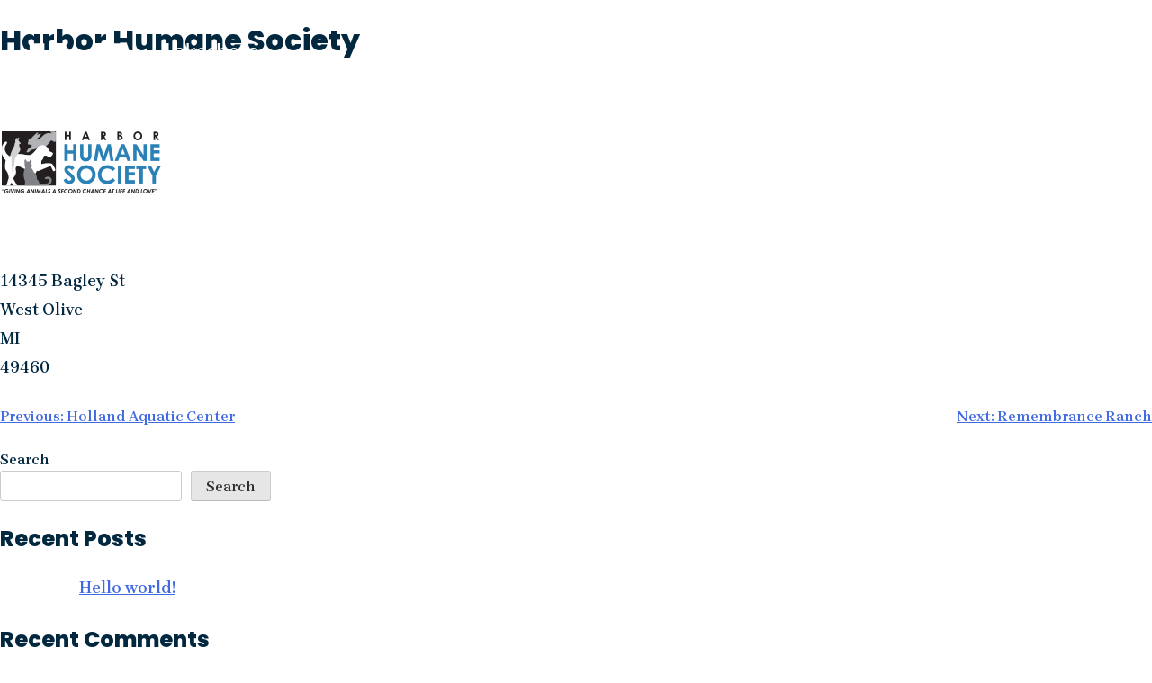

--- FILE ---
content_type: text/html; charset=UTF-8
request_url: https://lakeshorenonprofits.org/members/harbor-humane-society/
body_size: 16036
content:
<!doctype html>
<html lang="en-US">
<head>
	<meta charset="UTF-8">
	<meta name="viewport" content="width=device-width, initial-scale=1">
	<link rel="profile" href="https://gmpg.org/xfn/11">

	<meta name='robots' content='index, follow, max-image-preview:large, max-snippet:-1, max-video-preview:-1' />

	<!-- This site is optimized with the Yoast SEO plugin v26.7 - https://yoast.com/wordpress/plugins/seo/ -->
	<title>Harbor Humane Society - Lakeshore Nonprofit Alliance</title>
	<link rel="canonical" href="https://lakeshorenonprofits.org/members/harbor-humane-society/" />
	<meta property="og:locale" content="en_US" />
	<meta property="og:type" content="article" />
	<meta property="og:title" content="Harbor Humane Society - Lakeshore Nonprofit Alliance" />
	<meta property="og:description" content="14345 Bagley St West Olive MI 49460" />
	<meta property="og:url" content="https://lakeshorenonprofits.org/members/harbor-humane-society/" />
	<meta property="og:site_name" content="Lakeshore Nonprofit Alliance" />
	<meta property="article:modified_time" content="2023-04-27T14:48:52+00:00" />
	<meta property="og:image" content="https://lakeshorenonprofits.org/wp-content/uploads/Harbor-Humane-Society-.png" />
	<meta property="og:image:width" content="180" />
	<meta property="og:image:height" content="180" />
	<meta property="og:image:type" content="image/png" />
	<meta name="twitter:card" content="summary_large_image" />
	<script type="application/ld+json" class="yoast-schema-graph">{"@context":"https://schema.org","@graph":[{"@type":"WebPage","@id":"https://lakeshorenonprofits.org/members/harbor-humane-society/","url":"https://lakeshorenonprofits.org/members/harbor-humane-society/","name":"Harbor Humane Society - Lakeshore Nonprofit Alliance","isPartOf":{"@id":"https://lakeshorenonprofits.org/#website"},"primaryImageOfPage":{"@id":"https://lakeshorenonprofits.org/members/harbor-humane-society/#primaryimage"},"image":{"@id":"https://lakeshorenonprofits.org/members/harbor-humane-society/#primaryimage"},"thumbnailUrl":"https://lakeshorenonprofits.org/wp-content/uploads/Harbor-Humane-Society-.png","datePublished":"2023-04-01T00:00:00+00:00","dateModified":"2023-04-27T14:48:52+00:00","breadcrumb":{"@id":"https://lakeshorenonprofits.org/members/harbor-humane-society/#breadcrumb"},"inLanguage":"en-US","potentialAction":[{"@type":"ReadAction","target":["https://lakeshorenonprofits.org/members/harbor-humane-society/"]}]},{"@type":"ImageObject","inLanguage":"en-US","@id":"https://lakeshorenonprofits.org/members/harbor-humane-society/#primaryimage","url":"https://lakeshorenonprofits.org/wp-content/uploads/Harbor-Humane-Society-.png","contentUrl":"https://lakeshorenonprofits.org/wp-content/uploads/Harbor-Humane-Society-.png","width":180,"height":180,"caption":"Harbor Humane Society Logo"},{"@type":"BreadcrumbList","@id":"https://lakeshorenonprofits.org/members/harbor-humane-society/#breadcrumb","itemListElement":[{"@type":"ListItem","position":1,"name":"Home","item":"https://lakeshorenonprofits.org/"},{"@type":"ListItem","position":2,"name":"Harbor Humane Society"}]},{"@type":"WebSite","@id":"https://lakeshorenonprofits.org/#website","url":"https://lakeshorenonprofits.org/","name":"Lakeshore Nonprofit Alliance","description":"","publisher":{"@id":"https://lakeshorenonprofits.org/#organization"},"potentialAction":[{"@type":"SearchAction","target":{"@type":"EntryPoint","urlTemplate":"https://lakeshorenonprofits.org/?s={search_term_string}"},"query-input":{"@type":"PropertyValueSpecification","valueRequired":true,"valueName":"search_term_string"}}],"inLanguage":"en-US"},{"@type":"Organization","@id":"https://lakeshorenonprofits.org/#organization","name":"Lakeshore Nonprofit Alliance","url":"https://lakeshorenonprofits.org/","logo":{"@type":"ImageObject","inLanguage":"en-US","@id":"https://lakeshorenonprofits.org/#/schema/logo/image/","url":"https://lakeshorenonprofits.org/wp-content/uploads/lna-logo.svg","contentUrl":"https://lakeshorenonprofits.org/wp-content/uploads/lna-logo.svg","width":269,"height":80,"caption":"Lakeshore Nonprofit Alliance"},"image":{"@id":"https://lakeshorenonprofits.org/#/schema/logo/image/"}}]}</script>
	<!-- / Yoast SEO plugin. -->


<link rel="alternate" type="application/rss+xml" title="Lakeshore Nonprofit Alliance &raquo; Feed" href="https://lakeshorenonprofits.org/feed/" />
<link rel="alternate" type="text/calendar" title="Lakeshore Nonprofit Alliance &raquo; iCal Feed" href="https://lakeshorenonprofits.org/community-events/?ical=1" />
<link rel="alternate" title="oEmbed (JSON)" type="application/json+oembed" href="https://lakeshorenonprofits.org/wp-json/oembed/1.0/embed?url=https%3A%2F%2Flakeshorenonprofits.org%2Fmembers%2Fharbor-humane-society%2F" />
<link rel="alternate" title="oEmbed (XML)" type="text/xml+oembed" href="https://lakeshorenonprofits.org/wp-json/oembed/1.0/embed?url=https%3A%2F%2Flakeshorenonprofits.org%2Fmembers%2Fharbor-humane-society%2F&#038;format=xml" />
<style id='wp-img-auto-sizes-contain-inline-css'>
img:is([sizes=auto i],[sizes^="auto," i]){contain-intrinsic-size:3000px 1500px}
/*# sourceURL=wp-img-auto-sizes-contain-inline-css */
</style>
<link rel='stylesheet' id='tribe-events-pro-mini-calendar-block-styles-css' href='https://lakeshorenonprofits.org/wp-content/plugins/events-calendar-pro/build/css/tribe-events-pro-mini-calendar-block.css?ver=7.7.12' media='all' />
<style id='wp-emoji-styles-inline-css'>

	img.wp-smiley, img.emoji {
		display: inline !important;
		border: none !important;
		box-shadow: none !important;
		height: 1em !important;
		width: 1em !important;
		margin: 0 0.07em !important;
		vertical-align: -0.1em !important;
		background: none !important;
		padding: 0 !important;
	}
/*# sourceURL=wp-emoji-styles-inline-css */
</style>
<link rel='stylesheet' id='wp-block-library-css' href='https://lakeshorenonprofits.org/wp-includes/css/dist/block-library/style.min.css?ver=6.9' media='all' />
<style id='wp-block-archives-inline-css'>
.wp-block-archives{box-sizing:border-box}.wp-block-archives-dropdown label{display:block}
/*# sourceURL=https://lakeshorenonprofits.org/wp-includes/blocks/archives/style.min.css */
</style>
<style id='wp-block-categories-inline-css'>
.wp-block-categories{box-sizing:border-box}.wp-block-categories.alignleft{margin-right:2em}.wp-block-categories.alignright{margin-left:2em}.wp-block-categories.wp-block-categories-dropdown.aligncenter{text-align:center}.wp-block-categories .wp-block-categories__label{display:block;width:100%}
/*# sourceURL=https://lakeshorenonprofits.org/wp-includes/blocks/categories/style.min.css */
</style>
<style id='wp-block-heading-inline-css'>
h1:where(.wp-block-heading).has-background,h2:where(.wp-block-heading).has-background,h3:where(.wp-block-heading).has-background,h4:where(.wp-block-heading).has-background,h5:where(.wp-block-heading).has-background,h6:where(.wp-block-heading).has-background{padding:1.25em 2.375em}h1.has-text-align-left[style*=writing-mode]:where([style*=vertical-lr]),h1.has-text-align-right[style*=writing-mode]:where([style*=vertical-rl]),h2.has-text-align-left[style*=writing-mode]:where([style*=vertical-lr]),h2.has-text-align-right[style*=writing-mode]:where([style*=vertical-rl]),h3.has-text-align-left[style*=writing-mode]:where([style*=vertical-lr]),h3.has-text-align-right[style*=writing-mode]:where([style*=vertical-rl]),h4.has-text-align-left[style*=writing-mode]:where([style*=vertical-lr]),h4.has-text-align-right[style*=writing-mode]:where([style*=vertical-rl]),h5.has-text-align-left[style*=writing-mode]:where([style*=vertical-lr]),h5.has-text-align-right[style*=writing-mode]:where([style*=vertical-rl]),h6.has-text-align-left[style*=writing-mode]:where([style*=vertical-lr]),h6.has-text-align-right[style*=writing-mode]:where([style*=vertical-rl]){rotate:180deg}
/*# sourceURL=https://lakeshorenonprofits.org/wp-includes/blocks/heading/style.min.css */
</style>
<style id='wp-block-latest-comments-inline-css'>
ol.wp-block-latest-comments{box-sizing:border-box;margin-left:0}:where(.wp-block-latest-comments:not([style*=line-height] .wp-block-latest-comments__comment)){line-height:1.1}:where(.wp-block-latest-comments:not([style*=line-height] .wp-block-latest-comments__comment-excerpt p)){line-height:1.8}.has-dates :where(.wp-block-latest-comments:not([style*=line-height])),.has-excerpts :where(.wp-block-latest-comments:not([style*=line-height])){line-height:1.5}.wp-block-latest-comments .wp-block-latest-comments{padding-left:0}.wp-block-latest-comments__comment{list-style:none;margin-bottom:1em}.has-avatars .wp-block-latest-comments__comment{list-style:none;min-height:2.25em}.has-avatars .wp-block-latest-comments__comment .wp-block-latest-comments__comment-excerpt,.has-avatars .wp-block-latest-comments__comment .wp-block-latest-comments__comment-meta{margin-left:3.25em}.wp-block-latest-comments__comment-excerpt p{font-size:.875em;margin:.36em 0 1.4em}.wp-block-latest-comments__comment-date{display:block;font-size:.75em}.wp-block-latest-comments .avatar,.wp-block-latest-comments__comment-avatar{border-radius:1.5em;display:block;float:left;height:2.5em;margin-right:.75em;width:2.5em}.wp-block-latest-comments[class*=-font-size] a,.wp-block-latest-comments[style*=font-size] a{font-size:inherit}
/*# sourceURL=https://lakeshorenonprofits.org/wp-includes/blocks/latest-comments/style.min.css */
</style>
<style id='wp-block-latest-posts-inline-css'>
.wp-block-latest-posts{box-sizing:border-box}.wp-block-latest-posts.alignleft{margin-right:2em}.wp-block-latest-posts.alignright{margin-left:2em}.wp-block-latest-posts.wp-block-latest-posts__list{list-style:none}.wp-block-latest-posts.wp-block-latest-posts__list li{clear:both;overflow-wrap:break-word}.wp-block-latest-posts.is-grid{display:flex;flex-wrap:wrap}.wp-block-latest-posts.is-grid li{margin:0 1.25em 1.25em 0;width:100%}@media (min-width:600px){.wp-block-latest-posts.columns-2 li{width:calc(50% - .625em)}.wp-block-latest-posts.columns-2 li:nth-child(2n){margin-right:0}.wp-block-latest-posts.columns-3 li{width:calc(33.33333% - .83333em)}.wp-block-latest-posts.columns-3 li:nth-child(3n){margin-right:0}.wp-block-latest-posts.columns-4 li{width:calc(25% - .9375em)}.wp-block-latest-posts.columns-4 li:nth-child(4n){margin-right:0}.wp-block-latest-posts.columns-5 li{width:calc(20% - 1em)}.wp-block-latest-posts.columns-5 li:nth-child(5n){margin-right:0}.wp-block-latest-posts.columns-6 li{width:calc(16.66667% - 1.04167em)}.wp-block-latest-posts.columns-6 li:nth-child(6n){margin-right:0}}:root :where(.wp-block-latest-posts.is-grid){padding:0}:root :where(.wp-block-latest-posts.wp-block-latest-posts__list){padding-left:0}.wp-block-latest-posts__post-author,.wp-block-latest-posts__post-date{display:block;font-size:.8125em}.wp-block-latest-posts__post-excerpt,.wp-block-latest-posts__post-full-content{margin-bottom:1em;margin-top:.5em}.wp-block-latest-posts__featured-image a{display:inline-block}.wp-block-latest-posts__featured-image img{height:auto;max-width:100%;width:auto}.wp-block-latest-posts__featured-image.alignleft{float:left;margin-right:1em}.wp-block-latest-posts__featured-image.alignright{float:right;margin-left:1em}.wp-block-latest-posts__featured-image.aligncenter{margin-bottom:1em;text-align:center}
/*# sourceURL=https://lakeshorenonprofits.org/wp-includes/blocks/latest-posts/style.min.css */
</style>
<style id='wp-block-search-inline-css'>
.wp-block-search__button{margin-left:10px;word-break:normal}.wp-block-search__button.has-icon{line-height:0}.wp-block-search__button svg{height:1.25em;min-height:24px;min-width:24px;width:1.25em;fill:currentColor;vertical-align:text-bottom}:where(.wp-block-search__button){border:1px solid #ccc;padding:6px 10px}.wp-block-search__inside-wrapper{display:flex;flex:auto;flex-wrap:nowrap;max-width:100%}.wp-block-search__label{width:100%}.wp-block-search.wp-block-search__button-only .wp-block-search__button{box-sizing:border-box;display:flex;flex-shrink:0;justify-content:center;margin-left:0;max-width:100%}.wp-block-search.wp-block-search__button-only .wp-block-search__inside-wrapper{min-width:0!important;transition-property:width}.wp-block-search.wp-block-search__button-only .wp-block-search__input{flex-basis:100%;transition-duration:.3s}.wp-block-search.wp-block-search__button-only.wp-block-search__searchfield-hidden,.wp-block-search.wp-block-search__button-only.wp-block-search__searchfield-hidden .wp-block-search__inside-wrapper{overflow:hidden}.wp-block-search.wp-block-search__button-only.wp-block-search__searchfield-hidden .wp-block-search__input{border-left-width:0!important;border-right-width:0!important;flex-basis:0;flex-grow:0;margin:0;min-width:0!important;padding-left:0!important;padding-right:0!important;width:0!important}:where(.wp-block-search__input){appearance:none;border:1px solid #949494;flex-grow:1;font-family:inherit;font-size:inherit;font-style:inherit;font-weight:inherit;letter-spacing:inherit;line-height:inherit;margin-left:0;margin-right:0;min-width:3rem;padding:8px;text-decoration:unset!important;text-transform:inherit}:where(.wp-block-search__button-inside .wp-block-search__inside-wrapper){background-color:#fff;border:1px solid #949494;box-sizing:border-box;padding:4px}:where(.wp-block-search__button-inside .wp-block-search__inside-wrapper) .wp-block-search__input{border:none;border-radius:0;padding:0 4px}:where(.wp-block-search__button-inside .wp-block-search__inside-wrapper) .wp-block-search__input:focus{outline:none}:where(.wp-block-search__button-inside .wp-block-search__inside-wrapper) :where(.wp-block-search__button){padding:4px 8px}.wp-block-search.aligncenter .wp-block-search__inside-wrapper{margin:auto}.wp-block[data-align=right] .wp-block-search.wp-block-search__button-only .wp-block-search__inside-wrapper{float:right}
/*# sourceURL=https://lakeshorenonprofits.org/wp-includes/blocks/search/style.min.css */
</style>
<style id='wp-block-group-inline-css'>
.wp-block-group{box-sizing:border-box}:where(.wp-block-group.wp-block-group-is-layout-constrained){position:relative}
/*# sourceURL=https://lakeshorenonprofits.org/wp-includes/blocks/group/style.min.css */
</style>
<style id='global-styles-inline-css'>
:root{--wp--preset--aspect-ratio--square: 1;--wp--preset--aspect-ratio--4-3: 4/3;--wp--preset--aspect-ratio--3-4: 3/4;--wp--preset--aspect-ratio--3-2: 3/2;--wp--preset--aspect-ratio--2-3: 2/3;--wp--preset--aspect-ratio--16-9: 16/9;--wp--preset--aspect-ratio--9-16: 9/16;--wp--preset--color--black: #000000;--wp--preset--color--cyan-bluish-gray: #abb8c3;--wp--preset--color--white: #ffffff;--wp--preset--color--pale-pink: #f78da7;--wp--preset--color--vivid-red: #cf2e2e;--wp--preset--color--luminous-vivid-orange: #ff6900;--wp--preset--color--luminous-vivid-amber: #fcb900;--wp--preset--color--light-green-cyan: #7bdcb5;--wp--preset--color--vivid-green-cyan: #00d084;--wp--preset--color--pale-cyan-blue: #8ed1fc;--wp--preset--color--vivid-cyan-blue: #0693e3;--wp--preset--color--vivid-purple: #9b51e0;--wp--preset--gradient--vivid-cyan-blue-to-vivid-purple: linear-gradient(135deg,rgb(6,147,227) 0%,rgb(155,81,224) 100%);--wp--preset--gradient--light-green-cyan-to-vivid-green-cyan: linear-gradient(135deg,rgb(122,220,180) 0%,rgb(0,208,130) 100%);--wp--preset--gradient--luminous-vivid-amber-to-luminous-vivid-orange: linear-gradient(135deg,rgb(252,185,0) 0%,rgb(255,105,0) 100%);--wp--preset--gradient--luminous-vivid-orange-to-vivid-red: linear-gradient(135deg,rgb(255,105,0) 0%,rgb(207,46,46) 100%);--wp--preset--gradient--very-light-gray-to-cyan-bluish-gray: linear-gradient(135deg,rgb(238,238,238) 0%,rgb(169,184,195) 100%);--wp--preset--gradient--cool-to-warm-spectrum: linear-gradient(135deg,rgb(74,234,220) 0%,rgb(151,120,209) 20%,rgb(207,42,186) 40%,rgb(238,44,130) 60%,rgb(251,105,98) 80%,rgb(254,248,76) 100%);--wp--preset--gradient--blush-light-purple: linear-gradient(135deg,rgb(255,206,236) 0%,rgb(152,150,240) 100%);--wp--preset--gradient--blush-bordeaux: linear-gradient(135deg,rgb(254,205,165) 0%,rgb(254,45,45) 50%,rgb(107,0,62) 100%);--wp--preset--gradient--luminous-dusk: linear-gradient(135deg,rgb(255,203,112) 0%,rgb(199,81,192) 50%,rgb(65,88,208) 100%);--wp--preset--gradient--pale-ocean: linear-gradient(135deg,rgb(255,245,203) 0%,rgb(182,227,212) 50%,rgb(51,167,181) 100%);--wp--preset--gradient--electric-grass: linear-gradient(135deg,rgb(202,248,128) 0%,rgb(113,206,126) 100%);--wp--preset--gradient--midnight: linear-gradient(135deg,rgb(2,3,129) 0%,rgb(40,116,252) 100%);--wp--preset--font-size--small: 13px;--wp--preset--font-size--medium: 20px;--wp--preset--font-size--large: 36px;--wp--preset--font-size--x-large: 42px;--wp--preset--spacing--20: 0.44rem;--wp--preset--spacing--30: 0.67rem;--wp--preset--spacing--40: 1rem;--wp--preset--spacing--50: 1.5rem;--wp--preset--spacing--60: 2.25rem;--wp--preset--spacing--70: 3.38rem;--wp--preset--spacing--80: 5.06rem;--wp--preset--shadow--natural: 6px 6px 9px rgba(0, 0, 0, 0.2);--wp--preset--shadow--deep: 12px 12px 50px rgba(0, 0, 0, 0.4);--wp--preset--shadow--sharp: 6px 6px 0px rgba(0, 0, 0, 0.2);--wp--preset--shadow--outlined: 6px 6px 0px -3px rgb(255, 255, 255), 6px 6px rgb(0, 0, 0);--wp--preset--shadow--crisp: 6px 6px 0px rgb(0, 0, 0);}:where(.is-layout-flex){gap: 0.5em;}:where(.is-layout-grid){gap: 0.5em;}body .is-layout-flex{display: flex;}.is-layout-flex{flex-wrap: wrap;align-items: center;}.is-layout-flex > :is(*, div){margin: 0;}body .is-layout-grid{display: grid;}.is-layout-grid > :is(*, div){margin: 0;}:where(.wp-block-columns.is-layout-flex){gap: 2em;}:where(.wp-block-columns.is-layout-grid){gap: 2em;}:where(.wp-block-post-template.is-layout-flex){gap: 1.25em;}:where(.wp-block-post-template.is-layout-grid){gap: 1.25em;}.has-black-color{color: var(--wp--preset--color--black) !important;}.has-cyan-bluish-gray-color{color: var(--wp--preset--color--cyan-bluish-gray) !important;}.has-white-color{color: var(--wp--preset--color--white) !important;}.has-pale-pink-color{color: var(--wp--preset--color--pale-pink) !important;}.has-vivid-red-color{color: var(--wp--preset--color--vivid-red) !important;}.has-luminous-vivid-orange-color{color: var(--wp--preset--color--luminous-vivid-orange) !important;}.has-luminous-vivid-amber-color{color: var(--wp--preset--color--luminous-vivid-amber) !important;}.has-light-green-cyan-color{color: var(--wp--preset--color--light-green-cyan) !important;}.has-vivid-green-cyan-color{color: var(--wp--preset--color--vivid-green-cyan) !important;}.has-pale-cyan-blue-color{color: var(--wp--preset--color--pale-cyan-blue) !important;}.has-vivid-cyan-blue-color{color: var(--wp--preset--color--vivid-cyan-blue) !important;}.has-vivid-purple-color{color: var(--wp--preset--color--vivid-purple) !important;}.has-black-background-color{background-color: var(--wp--preset--color--black) !important;}.has-cyan-bluish-gray-background-color{background-color: var(--wp--preset--color--cyan-bluish-gray) !important;}.has-white-background-color{background-color: var(--wp--preset--color--white) !important;}.has-pale-pink-background-color{background-color: var(--wp--preset--color--pale-pink) !important;}.has-vivid-red-background-color{background-color: var(--wp--preset--color--vivid-red) !important;}.has-luminous-vivid-orange-background-color{background-color: var(--wp--preset--color--luminous-vivid-orange) !important;}.has-luminous-vivid-amber-background-color{background-color: var(--wp--preset--color--luminous-vivid-amber) !important;}.has-light-green-cyan-background-color{background-color: var(--wp--preset--color--light-green-cyan) !important;}.has-vivid-green-cyan-background-color{background-color: var(--wp--preset--color--vivid-green-cyan) !important;}.has-pale-cyan-blue-background-color{background-color: var(--wp--preset--color--pale-cyan-blue) !important;}.has-vivid-cyan-blue-background-color{background-color: var(--wp--preset--color--vivid-cyan-blue) !important;}.has-vivid-purple-background-color{background-color: var(--wp--preset--color--vivid-purple) !important;}.has-black-border-color{border-color: var(--wp--preset--color--black) !important;}.has-cyan-bluish-gray-border-color{border-color: var(--wp--preset--color--cyan-bluish-gray) !important;}.has-white-border-color{border-color: var(--wp--preset--color--white) !important;}.has-pale-pink-border-color{border-color: var(--wp--preset--color--pale-pink) !important;}.has-vivid-red-border-color{border-color: var(--wp--preset--color--vivid-red) !important;}.has-luminous-vivid-orange-border-color{border-color: var(--wp--preset--color--luminous-vivid-orange) !important;}.has-luminous-vivid-amber-border-color{border-color: var(--wp--preset--color--luminous-vivid-amber) !important;}.has-light-green-cyan-border-color{border-color: var(--wp--preset--color--light-green-cyan) !important;}.has-vivid-green-cyan-border-color{border-color: var(--wp--preset--color--vivid-green-cyan) !important;}.has-pale-cyan-blue-border-color{border-color: var(--wp--preset--color--pale-cyan-blue) !important;}.has-vivid-cyan-blue-border-color{border-color: var(--wp--preset--color--vivid-cyan-blue) !important;}.has-vivid-purple-border-color{border-color: var(--wp--preset--color--vivid-purple) !important;}.has-vivid-cyan-blue-to-vivid-purple-gradient-background{background: var(--wp--preset--gradient--vivid-cyan-blue-to-vivid-purple) !important;}.has-light-green-cyan-to-vivid-green-cyan-gradient-background{background: var(--wp--preset--gradient--light-green-cyan-to-vivid-green-cyan) !important;}.has-luminous-vivid-amber-to-luminous-vivid-orange-gradient-background{background: var(--wp--preset--gradient--luminous-vivid-amber-to-luminous-vivid-orange) !important;}.has-luminous-vivid-orange-to-vivid-red-gradient-background{background: var(--wp--preset--gradient--luminous-vivid-orange-to-vivid-red) !important;}.has-very-light-gray-to-cyan-bluish-gray-gradient-background{background: var(--wp--preset--gradient--very-light-gray-to-cyan-bluish-gray) !important;}.has-cool-to-warm-spectrum-gradient-background{background: var(--wp--preset--gradient--cool-to-warm-spectrum) !important;}.has-blush-light-purple-gradient-background{background: var(--wp--preset--gradient--blush-light-purple) !important;}.has-blush-bordeaux-gradient-background{background: var(--wp--preset--gradient--blush-bordeaux) !important;}.has-luminous-dusk-gradient-background{background: var(--wp--preset--gradient--luminous-dusk) !important;}.has-pale-ocean-gradient-background{background: var(--wp--preset--gradient--pale-ocean) !important;}.has-electric-grass-gradient-background{background: var(--wp--preset--gradient--electric-grass) !important;}.has-midnight-gradient-background{background: var(--wp--preset--gradient--midnight) !important;}.has-small-font-size{font-size: var(--wp--preset--font-size--small) !important;}.has-medium-font-size{font-size: var(--wp--preset--font-size--medium) !important;}.has-large-font-size{font-size: var(--wp--preset--font-size--large) !important;}.has-x-large-font-size{font-size: var(--wp--preset--font-size--x-large) !important;}
/*# sourceURL=global-styles-inline-css */
</style>

<style id='classic-theme-styles-inline-css'>
/*! This file is auto-generated */
.wp-block-button__link{color:#fff;background-color:#32373c;border-radius:9999px;box-shadow:none;text-decoration:none;padding:calc(.667em + 2px) calc(1.333em + 2px);font-size:1.125em}.wp-block-file__button{background:#32373c;color:#fff;text-decoration:none}
/*# sourceURL=/wp-includes/css/classic-themes.min.css */
</style>
<link rel='stylesheet' id='wp-components-css' href='https://lakeshorenonprofits.org/wp-includes/css/dist/components/style.min.css?ver=6.9' media='all' />
<link rel='stylesheet' id='wp-preferences-css' href='https://lakeshorenonprofits.org/wp-includes/css/dist/preferences/style.min.css?ver=6.9' media='all' />
<link rel='stylesheet' id='wp-block-editor-css' href='https://lakeshorenonprofits.org/wp-includes/css/dist/block-editor/style.min.css?ver=6.9' media='all' />
<link rel='stylesheet' id='popup-maker-block-library-style-css' href='https://lakeshorenonprofits.org/wp-content/plugins/popup-maker/dist/packages/block-library-style.css?ver=dbea705cfafe089d65f1' media='all' />
<link rel='stylesheet' id='lakeshore-nonprofit-alliance-style-css' href='https://lakeshorenonprofits.org/wp-content/themes/lakeshore-nonprofit-alliance/style.css?ver=1.0.0' media='all' />
<link rel="https://api.w.org/" href="https://lakeshorenonprofits.org/wp-json/" /><link rel="alternate" title="JSON" type="application/json" href="https://lakeshorenonprofits.org/wp-json/wp/v2/members/940" /><link rel="EditURI" type="application/rsd+xml" title="RSD" href="https://lakeshorenonprofits.org/xmlrpc.php?rsd" />
<meta name="generator" content="WordPress 6.9" />
<link rel='shortlink' href='https://lakeshorenonprofits.org/?p=940' />
<!-- start Simple Custom CSS and JS -->
<style>
.lightgreen-2 {
    background: #b7f2ed !important;
}


@media(min-width:600px){

.staff-bio__details.d-cast {
    columns: unset;
    display: flex;
    gap: 60px;
}

.staff-bio__details.d-cast > div {
    flex: 1;
}

}


.cs-1 {
    text-align: center !important;
}

.cs-1 .section-heading {
    color: #003B35 !important;
}

.cs-1 .section-heading.underlined:after {
    background-color: #13BEAE !important;
}

.cs-1 p {
    color: #002925 !important;
    max-width: 1052px;
    margin: auto;
}


.cs-1 p.poppins1 {
    font-family: "Poppins", -apple-system, BlinkMacSystemFont, "Segoe UI", Roboto, Oxygen-Sans, Ubuntu, Cantarell, "Helvetica Neue", sans-serif !important;
	font-weight:700 !important;
	color:#003B35 !important;
}


.flex-container-1 h2{
    font-family: "Poppins", -apple-system, BlinkMacSystemFont, "Segoe UI", Roboto, Oxygen-Sans, Ubuntu, Cantarell, "Helvetica Neue", sans-serif !important;
	font-weight:700 !important;
	color:#003B35 !important;
	font-size:36px !important;
	margin: 0px !important;
}

.flex-container-1 p{
	color:#003B35 !important;
	margin-bottom:0px !important;
}


img.graphic-21 {
    width: 100% !important;
    max-width: 500px !important;
    margin-top: 70px !important;
    margin-bottom: 90px !important;
    margin-right: 80px;
	
}

.flex-container-1 {
    display: flex;
    justify-content: space-between;
    margin-top: 50px;
    column-gap: 40px;
}

.flex-item-1 {
    flex: 1; /* Equal width */
	position: relative;
	
    
}

.graphic-22{
    border: 20px solid #006d62;
    margin-right: 0;
    object-fit: cover;
    border-radius: 100px 0 100px 0;
    align-self: flex-start;
    max-width: 250px;
}

.graphic-23 {
    border: 20px solid #13beae;
    margin-right: 0;
    object-fit: cover;
    border-radius: 100px 0 100px 0;
    align-self: flex-start;
    position: absolute;
    width: 250px;
    margin-top: 86px;
    right: 0px;
}

.cs-2 {
    margin-top: 100px;
    padding-top: 100px;
    background-color: #003b35;
    padding-bottom: 100px;
	text-align:center;
}

.cs-2 .section-heading {
    color: #d7faf7 !important;
	margin-bottom:70px;
}

.cs-2 .section-heading:after {
    background: #13beae !important;
} 


.flex-container-2 h3{
    font-size: 36px;
    color: #b7f2ed !important;
}

.flex-container-2 p{
    color: #B7F2ED !important;
}

.cs-3 {
    padding-top: 100px !important;
	padding-bottom: 100px !important;
    background-color: #006d62 !important;
	text-align:center !important;
}

.cs-3 h2 {
    color: #B7F2ED !important;
	font-size:36px !important;
	margin:0px !important;
}

.cs-3 p {
    color: #FFFFFF !important;
	font-size:20px !important;
	font-family: "Poppins", -apple-system, BlinkMacSystemFont, "Segoe UI", Roboto, Oxygen-Sans, Ubuntu, Cantarell, "Helvetica Neue", sans-serif !important;
	font-weight:700 !important;
}

.cs-3 p a {
    text-decoration:underline !important;
	color: #FFFFFF !important;
}


.cs-3 p a.button {
    text-decoration: none !important;
	color: #FFFFFF !important;
	background:#13beae !important;
	font-size:20px !important;
	font-weight:700 !important;
}


.cs-3 p a.button:hover {
	background:#003b35 !important;
}


#CommunitySPOKE{
	padding-bottom: 0px !important;
}



img.graphic-24 {
    max-width: 350px !important;
}





.flex-container-2 {
    display: flex;
    justify-content: space-between; /* Distributes items evenly */
	column-gap: 90px;
	margin-top:60px;
	flex-wrap: wrap;
}


.flex-container-2 img{
    width: 300px !important;
}

.flex-item-2 {
    flex: 1; 
    
}



.flex-container-3 {
    display: flex;
    justify-content: space-between; /* Distributes items evenly */
}

.flex-item-3 {
    flex: 1; /* Equal width */
    
}






.tribe-common--breakpoint-medium.tribe-events .tribe-events-calendar-list__event-details {
    width: 100% !important;
}


#post-12 .simple-banner.padded{
	padding-bottom:120px !important;
}

.staff-bio.staff-bio__left img.staff-bio__portrait.left-side-image {
    padding-left: 0px !important;
    padding-right: 5% !important;
}

.staff-social-info a {
    text-decoration: none !important;
}


.history-cell .bordered-img{
    max-width: 740px !important;
}



.pum-container img {
    display: block !important;
}

/*
.baaner-botom-lightBlue-sec .simple-banner-content a:first-child{
    margin-right: 40px !important;
}
*/

.simple-banner-content a.button.button--red {
    margin-right: 20px !important;
	margin-left: 20px !important;
}


#pum-2639 .pum-close {
    background: #333 !important;
    padding: 10px 10px !important;
    font-size: 0px !important;
    line-height: normal !important;
}


.simple-banner-content a.button.button--red {
    background: #022840 !important;
    font-size: 20px !important;
    padding: 20px 30px !important;
    margin-top: 30px;
}

.simple-banner-content a.button.button--red:hover {
    background: #2264ab !important;
	color:#FFF !important;
}


.form_title {
    text-align: center !important;
    padding-top: 100px !important;
    margin-top: -70px;
}

.form_container1 {
    width: 100%;
    max-width: 600px;
    margin: auto;
    margin-top: 60px;
}


#page .form_container1  .ff-btn-submit{
    font-family: "Poppins",-apple-system,BlinkMacSystemFont,"Segoe UI",Roboto,Oxygen-Sans,Ubuntu,Cantarell,"Helvetica Neue",sans-serif;
    text-decoration: none;
    color: white;
    font-size: 16px;
    line-height: 1;
    display: inline-block;
    -webkit-font-smoothing: antialiased;
    -moz-osx-font-smoothing: grayscale;
    font-weight: 900;
    padding: 12px 20px;
    margin-top: 10px;
    margin-bottom: 10px;
    border-radius: 20px 0 20px 0;
    transition: 200ms all;
    cursor: pointer;
    background: #ef0110;
}




.popup-container1 {
    border-top: 3px solid #FE5862;
    background-color: #FDE8E9;
    padding-top: 14px;
    padding-right: 14px;
    padding-bottom: 24px;
    padding-left: 14px;
}


.popup-trigger{
	opacity:0;
	visibility:hidden;
	height: 1px;
}

button.pum-close.popmake-close {
    background-color: transparent !important;
    box-shadow: none !important;
    font-weight: bold !important;
}

button.pum-close.popmake-close {
	padding-top: 16px !important;
    padding-right: 20px !important;
	top:1px !important;
}


button.pum-close.popmake-close:before {
        content: "\f00d";
    font: normal normal normal 14px/1 FontAwesome;
    display: inline-block;
    font-style: normal;
    font-variant: normal;
    text-rendering: auto;
    line-height: 1;
}

.popup-headline h2 {
    margin: 0px 0px 0px 0px;
    padding: 7px 7px 7px 7px;
    background-color: #FE5862;
    border-radius: 2px 2px 2px 2px;
	
	color: #FFFFFF;
	
	font-size: 15px !important;
    font-weight: 600 !important;
    font-family: "Poppins",-apple-system,BlinkMacSystemFont,"Segoe UI",Roboto,Oxygen-Sans,Ubuntu,Cantarell,"Helvetica Neue",sans-serif !important;
	
}


.pum-container.popmake {
    padding: 0px !important;
}

.popup-text{
    color: #2E080C;
    font-family: "Roboto", Sans-serif;
    font-size: 14px;
    font-weight: 400;
    line-height: 1.5em;
}

.popup-read-more {
    background-color: #FE5862;
    border-radius: 2px 2px 2px 2px;
    color: #000;
    display: inline-block;
    line-height: 1;
    font-size: 15px;
    padding: 8px 16px;
    fill: #fff;
    text-align: center;
    transition: all .3s;
    border: 1px solid #000;
    margin: auto;
    color: #fff !important;
    text-decoration: none;
    border: 2px solid #fff;
	font-family: "Poppins",-apple-system,BlinkMacSystemFont,"Segoe UI",Roboto,Oxygen-Sans,Ubuntu,Cantarell,"Helvetica Neue",sans-serif;
}

.popup-cta{
    text-align: center !important;
}



.popup-read-more:hover {
    background-color: #000;
	color:#FFF;
}





.calendar-sec1 .tribe-events button.tribe-events-c-search__button {
    background-color: #13BEAE !important;
}

.calendar-sec1 .tribe-events button.tribe-events-c-search__button:hover {
    background-color: #0e9084 !important;
}


.calendar-sec1 a.tribe-common-c-btn-border-small:hover {
    color: #fff !important;
}


.calendar-sec1 .tribe-events-c-subscribe-dropdown__container{
	display:none !important;
}

.calendar-sec1 #tribe-events-view-selector-content{
    background-color: #13BEAE;
    border-radius: 50px;
    padding-left: 30px;
    padding-right: 30px;
}

.calendar-sec1 .tribe-events-c-events-bar__views{
	margin-top:30px !important;
}


.calendar-sec1 .tribe-events-c-view-selector__list-item:hover {
    background-color:#0e9084 !important;
}

.calendar-sec1 .tribe-events-c-view-selector__list-item-link:after{
	content:none !important;
}


.tribe-common--breakpoint-medium.tribe-events .tribe-events-c-view-selector--tabs .tribe-events-c-view-selector__content span {
    font-family: "Poppins",-apple-system,BlinkMacSystemFont,"Segoe UI",Roboto,Oxygen-Sans,Ubuntu,Cantarell,"Helvetica Neue",sans-serif;
    color: white;
}


.calendar-sec1 .tribe-events-l-container {
    padding: 0px !important;
}

.calendar-sec1 .tribe-events-header__events-bar {
    background-color:transparent !important;
}

.calendar-sec1 {
    padding: 100px 0px !important;
}

.calendar-sec1 {
    background-color: #F2FFFE !important;
}

.category-field1-container {
	display:none !important;
}



.equity-intro {
    position: relative;
}

.image_caption {
    position: absolute;
    bottom: 110px;
    font-family: "Brygada 1918",-apple-system,BlinkMacSystemFont,"Segoe UI",Roboto,Oxygen-Sans,Ubuntu,Cantarell,"Helvetica Neue",sans-serif;
    margin-bottom: 1.5em;
    line-height: 1.8;
    font-size: 20px;
}

.equity-intro .bordered-img {
    border: 20px solid #13BEAE;
    border-radius: 100px 0 100px 0;
    align-self: flex-start;
    width: 400px;
    margin-right: 50px;
    line-height: 1.8;
    font-size: 20px;
}


.staff-social-info {
    margin-top: -24px;
}

.staff-social-info img {
    height: 27px;
    margin-right: 6px;
}

.element-css-25 .membership-tab__intro{
	padding-left:0px !important;
}

#primary .left-side-image{
	padding-left: 0px !important;
    background-color: transparent !important;
	padding-right: 5% !important;
}


.staff-bio__content {
    width: 100% !important;
}


.staff-bio__portrait {
    padding-left: 5% !important;
    background-color: transparent !important;
}

.myleft{
    float: left !important;
    width:18%;
}

.myright{
    float: left !important;
	width:70%;
	padding-left:5%;
}


.ff-message-success {
    color: #014065 !important;
}


.ff-message-success p {
    color: #014065 !important;
}


a.event-details-link{
	
	
	font-family: "Poppins",-apple-system,BlinkMacSystemFont,"Segoe UI",Roboto,Oxygen-Sans,Ubuntu,Cantarell,"Helvetica Neue",sans-serif !important;
    text-decoration: none !important;
    color: #FFF !important;
    line-height: 1 !important;
    display: inline-block !important;
    -webkit-font-smoothing: antialiased !important;
    -moz-osx-font-smoothing: grayscale !important;
    font-weight: 900 !important;
    padding: 15px 30px !important;
    margin-top: 10px !important;
    margin-bottom: 10px !important;
    border-radius: 20px 0 20px 0 !important;
    transition: 200ms all !important;
    cursor: pointer !important;
	
	
    font-size: 15px !important;
    margin-bottom: 0 !important;
    background-color: #13BEAE !important;
    text-align: center !important;
	
	float: right !important;
    margin-top: -70px !important;
}

a.event-details-link:hover {
    background-color: #006f62;
}


.single-tribe_events a.event-details-link{
	float: none;
    margin-top: 0px;
}

h3.tribe-events-calendar-list__event-title.tribe-common-h6.tribe-common-h4--min-medium {
    margin-bottom: 0;
    padding-right: 230px;
}


.community-events1 {
    background-color: transparent !important;
    padding-top: 0px !important;
}

@media(min-width:1000px){
	
.staff-bio__details.v2-s5 {
    columns: unset !important;
}

.v2-s5-left {
    display: inline-block !important;
    width: 46.5% !important;
    padding-right: 2.5% !important;
}


.v2-s5-right {
    display: inline-block !important;
    width: 46.5% !important;
    vertical-align: top !important;
    padding-left: 2.5% !important;
}

}



@media(max-width:1000px){
	
.graphic-23 {
    position: static !important;
    margin-top: 10px !important;
}
	

.history-cell .bordered-img{
    max-width: 100% !important;
}
	

h3.tribe-events-calendar-list__event-title.tribe-common-h6.tribe-common-h4--min-medium {
    padding-right: 0px;
}
	
	
.staff-bio__intro {
    display: block !important;
}

.staff-bio__portrait {
    width: auto !important;
    height: auto !important;
}
	
.staff-bio__details {
    columns: 1 !important;
}
	
.staff-bio__intro {
    display: block !important;
    margin-bottom: 20px !important;
}
	
.staff-bio__right .staff-bio__content {
    text-align: left !important;
}
	
	
a.event-details-link{
	float: none;
    margin-top: 0px;
}
	
	
#page .event-details-link {
    position: static !important;
    display: block !important;
    float: none !important;
    margin: 0px !important;
    width: 162px !important;
    margin-top: 20px !important;
}
	
}


@media(max-width:800px){

.flex-container-1 {
    flex-direction: column !important;
}
	
img.graphic-21 {
    margin-right: 0px !important;
}
	
	
	.flex-container-1 .flex-item-1:nth-child(2){
		margin-bottom:50px !important;
		margin-top:50px !important;
	}
	
	
.flex-container-3 {
    flex-wrap: wrap !important;
}
	
	
.flex-item-1 img.graphic-22 {
        margin-right: 30px !important;
    }

}

@media(max-width:500px){
.tabs-services .tab-buttons{
	bottom:0px !important;
}



}</style>
<!-- end Simple Custom CSS and JS -->
<meta name="tec-api-version" content="v1"><meta name="tec-api-origin" content="https://lakeshorenonprofits.org"><link rel="alternate" href="https://lakeshorenonprofits.org/wp-json/tribe/events/v1/" /><link rel="icon" href="https://lakeshorenonprofits.org/wp-content/uploads/cropped-favicon-32x32.png" sizes="32x32" />
<link rel="icon" href="https://lakeshorenonprofits.org/wp-content/uploads/cropped-favicon-192x192.png" sizes="192x192" />
<link rel="apple-touch-icon" href="https://lakeshorenonprofits.org/wp-content/uploads/cropped-favicon-180x180.png" />
<meta name="msapplication-TileImage" content="https://lakeshorenonprofits.org/wp-content/uploads/cropped-favicon-270x270.png" />
		<style id="wp-custom-css">
			.nonprofit-banner[data-theme="dark"]{
    background-image: url(https://lakeshorenonprofits.org/wp-content/uploads/banner-img-new-Nonprofit-Holiday.jpg);
    background-repeat: no-repeat;
    background-size: cover;
    background-position: bottom center;
    min-height: 900px;
	margin-bottom: 0px;
}
.nonprofit-banner[data-theme="dark"] .container{ 
	height: 100vh;
    display: flex;
    align-items: center;
    justify-content: center;
    flex-direction: column;
}
.nonprofit-banner[data-theme="dark"] .simple-banner-content{ max-width:686px; }
.nonprofit-banner[data-theme="dark"] .simple-banner-content h3{
	color: #A6D0FF;
	text-align: center;
	font-size: clamp(26px, 1.4rem + 3vw, 3.5rem);
    line-height: 1.2em;
	font-style: normal;
	font-weight: 800;
	margin-bottom:18px;
}
.nonprofit-banner[data-theme="dark"] .simple-banner-content h4{
	color: #DBECFF;
	text-align: center;
	font-size: 36px;
	font-style: normal;
	font-weight: 900;
	line-height: 1.3em;
	margin:0;
}
.register-sec.simple-banner[data-theme="dark"]{ 
	background-image: none; 
	padding-top:95px;
	padding-bottom:60px;
}
.register-sec.simple-banner[data-theme="dark"] .simple-banner-content {
    max-width: 900px;
}
.register-sec.simple-banner[data-theme="dark"] .simple-banner-content p{ 
	max-width:780px; 
    margin: auto;
}
.register-sec .section-heading { font-size: 36px; }
.baaner-botom-lightBlue-sec{ 
	padding: 39px 0 75px; 
    background: #CADEF9;
}
.baaner-botom-lightBlue-sec p{ margin:0; }
.sky-strip{ margin-bottom: -7px; }
.sky-strip img{ width:100%; }
.baaner-botom-lightBlue-sec .simple-banner-content {
    max-width: 780px;
	margin: auto;
	text-align:center;
	color: #014773;
}
.page-id-2250 #post-2250 header.entry-header{ display:none; }



@media (min-width: 768px) and (max-width: 1024px) {

	.nonprofit-banner[data-theme="dark"] { min-height: 425px; }
	.nonprofit-banner[data-theme="dark"] .container { height: 60vh; }
	.nonprofit-banner[data-theme="dark"] .simple-banner-content { padding-top: 20vw; }	
	
}

@media (max-width: 767px) {
	
	.nonprofit-banner[data-theme="dark"] .simple-banner-content h4 { font-size: 24px; }
	.nonprofit-banner[data-theme="dark"] { min-height: 425px; }
	.nonprofit-banner[data-theme="dark"] .container { height: 50vh; }
	.nonprofit-banner[data-theme="dark"] .simple-banner-content { padding-top: 35vw; }
	.baaner-botom-lightBlue-sec { padding: 40px 0; }
	.register-sec.simple-banner[data-theme="dark"]{ padding:50px 0 20px; }
	.register-sec .button-group { margin-top: 15px; }
	.register-sec .section-heading {
    	font-size: 28px;
    	line-height: 1.4em;
    	margin-bottom: 15px;
	}
	
}


		</style>
		  <link rel="preconnect" href="https://fonts.googleapis.com">
  <link rel="preconnect" href="https://fonts.gstatic.com" crossorigin>
  <link href="https://fonts.googleapis.com/css2?family=Brygada+1918:ital,wght@0,600;0,700;1,600;1,700&family=Poppins:wght@300;800&display=swap" rel="stylesheet">
  <!-- Google tag (gtag.js) --> <script async src="https://www.googletagmanager.com/gtag/js?id=G-72308T0K03"></script> <script> window.dataLayer = window.dataLayer || []; function gtag(){dataLayer.push(arguments);} gtag('js', new Date()); gtag('config', 'G-72308T0K03'); </script>
<link rel='stylesheet' id='fluent-form-styles-css' href='https://lakeshorenonprofits.org/wp-content/plugins/fluentform/assets/css/fluent-forms-public.css?ver=6.1.12' media='all' />
<link rel='stylesheet' id='fluentform-public-default-css' href='https://lakeshorenonprofits.org/wp-content/plugins/fluentform/assets/css/fluentform-public-default.css?ver=6.1.12' media='all' />
</head>

<body class="wp-singular members-template-default single single-members postid-940 wp-custom-logo wp-theme-lakeshore-nonprofit-alliance tribe-no-js">
<div id="page" class="site ">
	<a class="skip-link screen-reader-text" href="#primary">Skip to content</a>


	<header id="masthead" class="site-header">
    <a class="lna-logo" href="/"></a>
    <button id="navTrigger" class="nav-toggle"></button>
    <nav id="main-menu">
      <div class="main-menu-wrap">
        <div class="top-menu">
          <div class="menu-main-menu-container"><ul id="mainMenu" class="menu"><li id="menu-item-236" class="menu-item menu-item-type-post_type menu-item-object-page menu-item-home menu-item-236"><a href="https://lakeshorenonprofits.org/">Home</a></li>
<li id="menu-item-237" class="menu-item menu-item-type-post_type menu-item-object-page menu-item-237"><a href="https://lakeshorenonprofits.org/about/">About</a></li>
<li id="menu-item-238" class="menu-item menu-item-type-post_type menu-item-object-page menu-item-238"><a href="https://lakeshorenonprofits.org/membership/">Membership</a></li>
<li id="menu-item-239" class="menu-item menu-item-type-post_type menu-item-object-page menu-item-239"><a href="https://lakeshorenonprofits.org/services-resources/">Services &#038; Resources</a></li>
<li id="menu-item-240" class="menu-item menu-item-type-post_type menu-item-object-page menu-item-240"><a href="https://lakeshorenonprofits.org/member-directory/">Member Directory</a></li>
<li id="menu-item-241" class="menu-item menu-item-type-post_type menu-item-object-page menu-item-241"><a href="https://lakeshorenonprofits.org/contact/">Contact</a></li>
</ul></div>        </div>
        <div class="bottom-menu">
          <a class="bottom-menu-item" href="/programs-events">
            <div class="bottom-menu-cell">
              <img class="bottom-menu-icon" src="/wp-content/uploads/lna-menu-icon-programs-events.svg" />
              <div class="bottom-menu-text-wrap programs-link">
                <p class="bottom-menu-label">Programs &amp; Events</p>
                <p class="bottom-menu-description">LNA Programs and upcoming Nonprofit Fundraising Events</p>
              </div>
            </div>
          </a>
          <a class="bottom-menu-item" href="/nonprofit-jobs">
            <div class="bottom-menu-cell">
              <img class="bottom-menu-icon" src="/wp-content/uploads/lna-menu-icon-job-postings.svg" />
              <div class="bottom-menu-text-wrap jobs-link">
                <p class="bottom-menu-label">Nonprofit Jobs</p>
                <p class="bottom-menu-description">A curated list of jobs in the nonprofit sector.</p>
              </div>
            </div>
          </a>
          <a class="bottom-menu-item" href="/support-us">
            <div class="bottom-menu-cell">
              <img class="bottom-menu-icon" src="/wp-content/uploads/lna-menu-icon-support-us.svg" />
              <div class="bottom-menu-text-wrap support-link">
                <p class="bottom-menu-label">Support Us</p>
                <p class="bottom-menu-description">Help us support the work of nonprofits in West Michigan.</p>
              </div>
            </div>
          </a>
        </div>
      </div>
    </nav>
	</header>

	<main id="primary" class="site-main">

		
<article id="post-940" class="post-940 members type-members status-publish has-post-thumbnail hentry member-category-uncategorized">
	<header class="entry-header">
		<h1 class="entry-title">Harbor Humane Society</h1>	</header><!-- .entry-header -->

	
			<div class="post-thumbnail">
				<img width="180" height="180" src="https://lakeshorenonprofits.org/wp-content/uploads/Harbor-Humane-Society-.png" class="attachment-post-thumbnail size-post-thumbnail wp-post-image" alt="Harbor Humane Society Logo" decoding="async" srcset="https://lakeshorenonprofits.org/wp-content/uploads/Harbor-Humane-Society-.png 180w, https://lakeshorenonprofits.org/wp-content/uploads/Harbor-Humane-Society--150x150.png 150w" sizes="(max-width: 180px) 100vw, 180px" />			</div><!-- .post-thumbnail -->

		
	<div class="entry-content">
		<p>14345 Bagley St<br />
West Olive<br />
MI<br />
49460</p>
	</div><!-- .entry-content -->

	<footer class="entry-footer">
			</footer><!-- .entry-footer -->
</article><!-- #post-940 -->

	<nav class="navigation post-navigation" aria-label="Posts">
		<h2 class="screen-reader-text">Post navigation</h2>
		<div class="nav-links"><div class="nav-previous"><a href="https://lakeshorenonprofits.org/members/holland-aquatic-center/" rel="prev"><span class="nav-subtitle">Previous:</span> <span class="nav-title">Holland Aquatic Center</span></a></div><div class="nav-next"><a href="https://lakeshorenonprofits.org/members/remembrance-ranch/" rel="next"><span class="nav-subtitle">Next:</span> <span class="nav-title">Remembrance Ranch</span></a></div></div>
	</nav>
	</main><!-- #main -->


<aside id="secondary" class="widget-area">
	<section id="block-2" class="widget widget_block widget_search"><form role="search" method="get" action="https://lakeshorenonprofits.org/" class="wp-block-search__button-outside wp-block-search__text-button wp-block-search"    ><label class="wp-block-search__label" for="wp-block-search__input-1" >Search</label><div class="wp-block-search__inside-wrapper" ><input class="wp-block-search__input" id="wp-block-search__input-1" placeholder="" value="" type="search" name="s" required /><button aria-label="Search" class="wp-block-search__button wp-element-button" type="submit" >Search</button></div></form></section><section id="block-3" class="widget widget_block"><div class="wp-block-group"><div class="wp-block-group__inner-container is-layout-flow wp-block-group-is-layout-flow"><h2 class="wp-block-heading">Recent Posts</h2><ul class="wp-block-latest-posts__list wp-block-latest-posts"><li><a class="wp-block-latest-posts__post-title" href="https://lakeshorenonprofits.org/hello-world/">Hello world!</a></li>
</ul></div></div></section><section id="block-4" class="widget widget_block"><div class="wp-block-group"><div class="wp-block-group__inner-container is-layout-flow wp-block-group-is-layout-flow"><h2 class="wp-block-heading">Recent Comments</h2><ol class="wp-block-latest-comments"><li class="wp-block-latest-comments__comment"><article><footer class="wp-block-latest-comments__comment-meta"><a class="wp-block-latest-comments__comment-author" href="https://wordpress.org/">A WordPress Commenter</a> on <a class="wp-block-latest-comments__comment-link" href="https://lakeshorenonprofits.org/hello-world/#comment-1">Hello world!</a></footer></article></li></ol></div></div></section><section id="block-5" class="widget widget_block"><div class="wp-block-group"><div class="wp-block-group__inner-container is-layout-flow wp-block-group-is-layout-flow"><h2 class="wp-block-heading">Archives</h2><ul class="wp-block-archives-list wp-block-archives">	<li><a href='https://lakeshorenonprofits.org/2023/03/'>March 2023</a></li>
</ul></div></div></section><section id="block-6" class="widget widget_block"><div class="wp-block-group"><div class="wp-block-group__inner-container is-layout-flow wp-block-group-is-layout-flow"><h2 class="wp-block-heading">Categories</h2><ul class="wp-block-categories-list wp-block-categories">	<li class="cat-item cat-item-1"><a href="https://lakeshorenonprofits.org/category/uncategorized/">Uncategorized</a>
</li>
</ul></div></div></section></aside><!-- #secondary -->

	<footer id="colophon" class="site-footer">
		<div class="container site-info">

			<div class="site-footer__logo-wrap">
        <a href="/"><img class="site-footer__logo" src="/wp-content/uploads/footer-logo.svg" alt="Lakeshore Nonprofit Alliance Logo" /></a>
			</div>

      <div class="col-3">

        <div class="site-footer__menu-cell">
          <h3 class="small-subhead lightblue">Sitemap</h3>
          <p class="large-heading lightblue">Find your way.</p>

          <div class="site-footer__menu-wrap">
            <div class="menu-footer-menu-container"><ul id="footerMenu" class="menu"><li id="menu-item-29" class="menu-item menu-item-type-post_type menu-item-object-page menu-item-29"><a href="https://lakeshorenonprofits.org/about/">About</a></li>
<li id="menu-item-32" class="menu-item menu-item-type-post_type menu-item-object-page menu-item-32"><a href="https://lakeshorenonprofits.org/membership/">Membership</a></li>
<li id="menu-item-34" class="menu-item menu-item-type-post_type menu-item-object-page menu-item-34"><a href="https://lakeshorenonprofits.org/programs-events/">Programs &#038; Events</a></li>
<li id="menu-item-36" class="menu-item menu-item-type-post_type menu-item-object-page menu-item-36"><a href="https://lakeshorenonprofits.org/services-resources/">Services &#038; Resources</a></li>
<li id="menu-item-33" class="menu-item menu-item-type-post_type menu-item-object-page menu-item-33"><a href="https://lakeshorenonprofits.org/nonprofit-jobs/">Nonprofit Jobs</a></li>
<li id="menu-item-37" class="menu-item menu-item-type-post_type menu-item-object-page menu-item-37"><a href="https://lakeshorenonprofits.org/support-us/">Support Us</a></li>
<li id="menu-item-30" class="menu-item menu-item-type-post_type menu-item-object-page menu-item-30"><a href="https://lakeshorenonprofits.org/contact/">Contact</a></li>
</ul></div>          </div>
          <div class="site-footer__menu-wrap">
            <ul id="legalMenu">
              <li><a href="/privacy-policy">Privacy Policy</a></li>
              <li><a href="/terms-conditions">Terms of Use</a></li>
            </ul>
          </div>
        </div>

        <div class="site-footer__social-cell">
          <h3 class="small-subhead lightblue">Social Links</h3>
          <p class="large-heading lightblue">Follow us.</p>

          <div class="social-icon-wrap">
              <a href="https://www.facebook.com/lakeshorenonprofitalliance" target="_blank" rel="noopener noreferrer"><img src="/wp-content/uploads/facebook-icon.svg" /></a>
              <a href="https://www.linkedin.com/company/lakeshorenonprofits" target="_blank" rel="noopener noreferrer"><img src="/wp-content/uploads/linkedin-icon.svg" /></a>
          </div>
        </div>

        <div class="site-footer__newsletter-cell">
          <h3 class="small-subhead lightblue">Newsletter</h3>
          <p class="large-heading lightblue">Stay in touch.</p>
          <div class="newsletter-wrap">
            <div class='fluentform ff-default fluentform_wrapper_3 ffs_default_wrap'><form data-form_id="3" id="fluentform_3" class="frm-fluent-form fluent_form_3 ff-el-form-top ff_form_instance_3_1 ff-form-loading ff_has_v3_recptcha ffs_default" data-form_instance="ff_form_instance_3_1" method="POST" data-recptcha_key="6LeKWkImAAAAAMJaZtc5whKTuAQTp3UktTbp_PwW" ><fieldset  style="border: none!important;margin: 0!important;padding: 0!important;background-color: transparent!important;box-shadow: none!important;outline: none!important; min-inline-size: 100%;">
                    <legend class="ff_screen_reader_title" style="display: block; margin: 0!important;padding: 0!important;height: 0!important;text-indent: -999999px;width: 0!important;overflow:hidden;">Footer Newsletter</legend><p style="display: none !important;" class="akismet-fields-container" data-prefix="ak_"><label>&#916;<textarea name="ak_hp_textarea" cols="45" rows="8" maxlength="100"></textarea></label><input type="hidden" id="ak_js_1" name="ak_js" value="59"/><script>document.getElementById( "ak_js_1" ).setAttribute( "value", ( new Date() ).getTime() );</script></p>        <div
                style="display: none!important; position: absolute!important; transform: translateX(1000%)!important;"
                class="ff-el-group ff-hpsf-container"
        >
            <div class="ff-el-input--label asterisk-right">
                <label for="ff_3_item_sf" aria-label="Newsletter">
                    Newsletter                </label>
            </div>
            <div class="ff-el-input--content">
                <input type="text"
                       name="item_3__fluent_sf"
                       class="ff-el-form-control"
                       id="ff_3_item_sf"
                />
            </div>
        </div>
        <input type='hidden' name='__fluent_form_embded_post_id' value='940' /><input type="hidden" id="_fluentform_3_fluentformnonce" name="_fluentform_3_fluentformnonce" value="1cad4739e6" /><input type="hidden" name="_wp_http_referer" value="/members/harbor-humane-society/" /><div class='ff-el-group ff-el-form-hide_label'><div class="ff-el-input--label ff-el-is-required asterisk-right"><label for='ff_3_email' id='label_ff_3_email' aria-label="Email">Email</label></div><div class='ff-el-input--content'><input type="email" name="email" id="ff_3_email" class="ff-el-form-control" placeholder="Your email address" data-name="email"  aria-invalid="false" aria-required=true></div></div><div class='ff-el-group ff-text-left ff_submit_btn_wrapper'><button type="submit" class="ff-btn ff-btn-submit ff-btn-md ff_btn_style"  aria-label="Subscribe">Subscribe</button></div></fieldset></form><div id='fluentform_3_errors' class='ff-errors-in-stack ff_form_instance_3_1 ff-form-loading_errors ff_form_instance_3_1_errors'></div></div>            <script type="text/javascript">
                window.fluent_form_ff_form_instance_3_1 = {"id":"3","settings":{"layout":{"labelPlacement":"top","helpMessagePlacement":"with_label","errorMessagePlacement":"inline","cssClassName":"","asteriskPlacement":"asterisk-right"},"restrictions":{"denyEmptySubmission":{"enabled":false}}},"form_instance":"ff_form_instance_3_1","form_id_selector":"fluentform_3","rules":{"email":{"required":{"value":true,"message":"This field is required"},"email":{"value":true,"message":"This field must contain a valid email"}},"g-recaptcha-response":[]},"debounce_time":300};
                            </script>
                      </div>
        </div>

      </div>

		</div><!-- .site-info -->
	</footer><!-- #colophon -->
</div><!-- #page -->





<script type="speculationrules">
{"prefetch":[{"source":"document","where":{"and":[{"href_matches":"/*"},{"not":{"href_matches":["/wp-*.php","/wp-admin/*","/wp-content/uploads/*","/wp-content/*","/wp-content/plugins/*","/wp-content/themes/lakeshore-nonprofit-alliance/*","/*\\?(.+)"]}},{"not":{"selector_matches":"a[rel~=\"nofollow\"]"}},{"not":{"selector_matches":".no-prefetch, .no-prefetch a"}}]},"eagerness":"conservative"}]}
</script>
		<script>
		( function ( body ) {
			'use strict';
			body.className = body.className.replace( /\btribe-no-js\b/, 'tribe-js' );
		} )( document.body );
		</script>
		<script> /* <![CDATA[ */var tribe_l10n_datatables = {"aria":{"sort_ascending":": activate to sort column ascending","sort_descending":": activate to sort column descending"},"length_menu":"Show _MENU_ entries","empty_table":"No data available in table","info":"Showing _START_ to _END_ of _TOTAL_ entries","info_empty":"Showing 0 to 0 of 0 entries","info_filtered":"(filtered from _MAX_ total entries)","zero_records":"No matching records found","search":"Search:","all_selected_text":"All items on this page were selected. ","select_all_link":"Select all pages","clear_selection":"Clear Selection.","pagination":{"all":"All","next":"Next","previous":"Previous"},"select":{"rows":{"0":"","_":": Selected %d rows","1":": Selected 1 row"}},"datepicker":{"dayNames":["Sunday","Monday","Tuesday","Wednesday","Thursday","Friday","Saturday"],"dayNamesShort":["Sun","Mon","Tue","Wed","Thu","Fri","Sat"],"dayNamesMin":["S","M","T","W","T","F","S"],"monthNames":["January","February","March","April","May","June","July","August","September","October","November","December"],"monthNamesShort":["January","February","March","April","May","June","July","August","September","October","November","December"],"monthNamesMin":["Jan","Feb","Mar","Apr","May","Jun","Jul","Aug","Sep","Oct","Nov","Dec"],"nextText":"Next","prevText":"Prev","currentText":"Today","closeText":"Done","today":"Today","clear":"Clear"}};/* ]]> */ </script><style>
                    .grecaptcha-badge {
                        visibility: hidden;
                    }
                </style><style>form.fluent_form_3 .ff-btn-submit:not(.ff_btn_no_style) { background-color: #409EFF; color: #ffffff; }</style><script src="https://lakeshorenonprofits.org/wp-content/plugins/the-events-calendar/common/build/js/user-agent.js?ver=da75d0bdea6dde3898df" id="tec-user-agent-js"></script>
<script src="https://lakeshorenonprofits.org/wp-content/themes/lakeshore-nonprofit-alliance/js/navigation.js?ver=1.0.0" id="lakeshore-nonprofit-alliance-navigation-js"></script>
<script src="https://lakeshorenonprofits.org/wp-content/themes/lakeshore-nonprofit-alliance/js/app.js?ver=1.0.0" id="app-js"></script>
<script src="https://www.google.com/recaptcha/api.js?render=6LeKWkImAAAAAMJaZtc5whKTuAQTp3UktTbp_PwW&amp;ver=6.1.12" id="google-recaptcha-js"></script>
<script src="https://lakeshorenonprofits.org/wp-includes/js/jquery/jquery.min.js?ver=3.7.1" id="jquery-core-js"></script>
<script src="https://lakeshorenonprofits.org/wp-includes/js/jquery/jquery-migrate.min.js?ver=3.4.1" id="jquery-migrate-js"></script>
<script id="fluent-form-submission-js-extra">
var fluentFormVars = {"ajaxUrl":"https://lakeshorenonprofits.org/wp-admin/admin-ajax.php","forms":[],"step_text":"Step %activeStep% of %totalStep% - %stepTitle%","is_rtl":"","date_i18n":{"previousMonth":"Previous Month","nextMonth":"Next Month","months":{"shorthand":["Jan","Feb","Mar","Apr","May","Jun","Jul","Aug","Sep","Oct","Nov","Dec"],"longhand":["January","February","March","April","May","June","July","August","September","October","November","December"]},"weekdays":{"longhand":["Sunday","Monday","Tuesday","Wednesday","Thursday","Friday","Saturday"],"shorthand":["Sun","Mon","Tue","Wed","Thu","Fri","Sat"]},"daysInMonth":[31,28,31,30,31,30,31,31,30,31,30,31],"rangeSeparator":" to ","weekAbbreviation":"Wk","scrollTitle":"Scroll to increment","toggleTitle":"Click to toggle","amPM":["AM","PM"],"yearAriaLabel":"Year","firstDayOfWeek":1},"pro_version":"6.1.8","fluentform_version":"6.1.12","force_init":"","stepAnimationDuration":"350","upload_completed_txt":"100% Completed","upload_start_txt":"0% Completed","uploading_txt":"Uploading","choice_js_vars":{"noResultsText":"No results found","loadingText":"Loading...","noChoicesText":"No choices to choose from","itemSelectText":"Press to select","maxItemTextSingular":"Only %%maxItemCount%% option can be added","maxItemTextPlural":"Only %%maxItemCount%% options can be added"},"input_mask_vars":{"clearIfNotMatch":false},"nonce":"a2b7ec9b00","form_id":"3","step_change_focus":"1","has_cleantalk":"","pro_payment_script_compatible":"1"};
//# sourceURL=fluent-form-submission-js-extra
</script>
<script src="https://lakeshorenonprofits.org/wp-content/plugins/fluentform/assets/js/form-submission.js?ver=6.1.12" id="fluent-form-submission-js"></script>
<script defer src="https://lakeshorenonprofits.org/wp-content/plugins/akismet/_inc/akismet-frontend.js?ver=1763218032" id="akismet-frontend-js"></script>
<script id="wp-emoji-settings" type="application/json">
{"baseUrl":"https://s.w.org/images/core/emoji/17.0.2/72x72/","ext":".png","svgUrl":"https://s.w.org/images/core/emoji/17.0.2/svg/","svgExt":".svg","source":{"concatemoji":"https://lakeshorenonprofits.org/wp-includes/js/wp-emoji-release.min.js?ver=6.9"}}
</script>
<script type="module">
/*! This file is auto-generated */
const a=JSON.parse(document.getElementById("wp-emoji-settings").textContent),o=(window._wpemojiSettings=a,"wpEmojiSettingsSupports"),s=["flag","emoji"];function i(e){try{var t={supportTests:e,timestamp:(new Date).valueOf()};sessionStorage.setItem(o,JSON.stringify(t))}catch(e){}}function c(e,t,n){e.clearRect(0,0,e.canvas.width,e.canvas.height),e.fillText(t,0,0);t=new Uint32Array(e.getImageData(0,0,e.canvas.width,e.canvas.height).data);e.clearRect(0,0,e.canvas.width,e.canvas.height),e.fillText(n,0,0);const a=new Uint32Array(e.getImageData(0,0,e.canvas.width,e.canvas.height).data);return t.every((e,t)=>e===a[t])}function p(e,t){e.clearRect(0,0,e.canvas.width,e.canvas.height),e.fillText(t,0,0);var n=e.getImageData(16,16,1,1);for(let e=0;e<n.data.length;e++)if(0!==n.data[e])return!1;return!0}function u(e,t,n,a){switch(t){case"flag":return n(e,"\ud83c\udff3\ufe0f\u200d\u26a7\ufe0f","\ud83c\udff3\ufe0f\u200b\u26a7\ufe0f")?!1:!n(e,"\ud83c\udde8\ud83c\uddf6","\ud83c\udde8\u200b\ud83c\uddf6")&&!n(e,"\ud83c\udff4\udb40\udc67\udb40\udc62\udb40\udc65\udb40\udc6e\udb40\udc67\udb40\udc7f","\ud83c\udff4\u200b\udb40\udc67\u200b\udb40\udc62\u200b\udb40\udc65\u200b\udb40\udc6e\u200b\udb40\udc67\u200b\udb40\udc7f");case"emoji":return!a(e,"\ud83e\u1fac8")}return!1}function f(e,t,n,a){let r;const o=(r="undefined"!=typeof WorkerGlobalScope&&self instanceof WorkerGlobalScope?new OffscreenCanvas(300,150):document.createElement("canvas")).getContext("2d",{willReadFrequently:!0}),s=(o.textBaseline="top",o.font="600 32px Arial",{});return e.forEach(e=>{s[e]=t(o,e,n,a)}),s}function r(e){var t=document.createElement("script");t.src=e,t.defer=!0,document.head.appendChild(t)}a.supports={everything:!0,everythingExceptFlag:!0},new Promise(t=>{let n=function(){try{var e=JSON.parse(sessionStorage.getItem(o));if("object"==typeof e&&"number"==typeof e.timestamp&&(new Date).valueOf()<e.timestamp+604800&&"object"==typeof e.supportTests)return e.supportTests}catch(e){}return null}();if(!n){if("undefined"!=typeof Worker&&"undefined"!=typeof OffscreenCanvas&&"undefined"!=typeof URL&&URL.createObjectURL&&"undefined"!=typeof Blob)try{var e="postMessage("+f.toString()+"("+[JSON.stringify(s),u.toString(),c.toString(),p.toString()].join(",")+"));",a=new Blob([e],{type:"text/javascript"});const r=new Worker(URL.createObjectURL(a),{name:"wpTestEmojiSupports"});return void(r.onmessage=e=>{i(n=e.data),r.terminate(),t(n)})}catch(e){}i(n=f(s,u,c,p))}t(n)}).then(e=>{for(const n in e)a.supports[n]=e[n],a.supports.everything=a.supports.everything&&a.supports[n],"flag"!==n&&(a.supports.everythingExceptFlag=a.supports.everythingExceptFlag&&a.supports[n]);var t;a.supports.everythingExceptFlag=a.supports.everythingExceptFlag&&!a.supports.flag,a.supports.everything||((t=a.source||{}).concatemoji?r(t.concatemoji):t.wpemoji&&t.twemoji&&(r(t.twemoji),r(t.wpemoji)))});
//# sourceURL=https://lakeshorenonprofits.org/wp-includes/js/wp-emoji-loader.min.js
</script>
<!-- start Simple Custom CSS and JS -->
<div class="popup-trigger"><a href="#popup-trigger" class=""> </a> </div>
<link rel="stylesheet" href="https://stackpath.bootstrapcdn.com/font-awesome/4.7.0/css/font-awesome.min.css"><!-- end Simple Custom CSS and JS -->
<script type="text/javascript" src="https://unpkg.com/micromodal/dist/micromodal.min.js"></script>


  <div class="modal micromodal-slide" id="modal-1" aria-hidden="true">
    <div class="modal__overlay" tabindex="-1" data-micromodal-close>
      <div class="modal__container" role="dialog" aria-modal="true" aria-labelledby="modal-1-title">
        <header class="modal__header">
          <h2 class="modal__title" id="modal-1-title">
          Sign up for our newsletter
          </h2>
          <button class="modal__close" aria-label="Close modal" data-micromodal-close></button>
        </header>
        <main class="modal__content" id="modal-1-content">
          <div class='fluentform ff-default fluentform_wrapper_8 ffs_default_wrap'><form data-form_id="8" id="fluentform_8" class="frm-fluent-form fluent_form_8 ff-el-form-top ff_form_instance_8_2 ff-form-loading ff_has_v3_recptcha ff_has_v3_recptcha ffs_default" data-form_instance="ff_form_instance_8_2" method="POST" data-recptcha_key="6LeKWkImAAAAAMJaZtc5whKTuAQTp3UktTbp_PwW" ><fieldset  style="border: none!important;margin: 0!important;padding: 0!important;background-color: transparent!important;box-shadow: none!important;outline: none!important; min-inline-size: 100%;">
                    <legend class="ff_screen_reader_title" style="display: block; margin: 0!important;padding: 0!important;height: 0!important;text-indent: -999999px;width: 0!important;overflow:hidden;">Newsletter Extended</legend><p style="display: none !important;" class="akismet-fields-container" data-prefix="ak_"><label>&#916;<textarea name="ak_hp_textarea" cols="45" rows="8" maxlength="100"></textarea></label><input type="hidden" id="ak_js_2" name="ak_js" value="64"/><script>document.getElementById( "ak_js_2" ).setAttribute( "value", ( new Date() ).getTime() );</script></p>        <div
                style="display: none!important; position: absolute!important; transform: translateX(1000%)!important;"
                class="ff-el-group ff-hpsf-container"
        >
            <div class="ff-el-input--label asterisk-right">
                <label for="ff_8_item_sf" aria-label="Newsletter">
                    Newsletter                </label>
            </div>
            <div class="ff-el-input--content">
                <input type="text"
                       name="item_8__fluent_sf"
                       class="ff-el-form-control"
                       id="ff_8_item_sf"
                />
            </div>
        </div>
        <input type='hidden' name='__fluent_form_embded_post_id' value='940' /><input type="hidden" id="_fluentform_8_fluentformnonce" name="_fluentform_8_fluentformnonce" value="1cad4739e6" /><input type="hidden" name="_wp_http_referer" value="/members/harbor-humane-society/" /><div data-type="name-element" data-name="names" class=" ff-field_container ff-name-field-wrapper" ><div class='ff-t-container'><div class='ff-t-cell '><div class='ff-el-group  ff-el-form-hide_label'><div class="ff-el-input--label asterisk-right"><label for='ff_8_2_names_first_name_' id='label_ff_8_2_names_first_name_' >First Name</label></div><div class='ff-el-input--content'><input type="text" name="names[first_name]" id="ff_8_2_names_first_name_" class="ff-el-form-control" placeholder="First Name" aria-invalid="false" aria-required=false></div></div></div><div class='ff-t-cell '><div class='ff-el-group  ff-el-form-hide_label'><div class="ff-el-input--label asterisk-right"><label for='ff_8_2_names_last_name_' id='label_ff_8_2_names_last_name_' >Last Name</label></div><div class='ff-el-input--content'><input type="text" name="names[last_name]" id="ff_8_2_names_last_name_" class="ff-el-form-control" placeholder="Last Name" aria-invalid="false" aria-required=false></div></div></div></div></div><div class='ff-el-group ff-el-form-hide_label'><div class="ff-el-input--label asterisk-right"><label for='ff_8_2_email' id='label_ff_8_2_email' aria-label="Email">Email</label></div><div class='ff-el-input--content'><input type="email" name="email" id="ff_8_2_email" class="ff-el-form-control" placeholder="Email Address" data-name="email"  aria-invalid="false" aria-required=false></div></div><div class='ff-el-group ff-text-left ff_submit_btn_wrapper'><button type="submit" class="ff-btn ff-btn-submit ff-btn-md ff_btn_style"  aria-label="Subscribe">Subscribe</button><style>form.fluent_form_8 .ff-btn-submit:not(.ff_btn_no_style) { background-color: #409EFF; color: #ffffff; }</style></div></fieldset></form><div id='fluentform_8_errors' class='ff-errors-in-stack ff_form_instance_8_2 ff-form-loading_errors ff_form_instance_8_2_errors'></div></div>            <script type="text/javascript">
                window.fluent_form_ff_form_instance_8_2 = {"id":"8","settings":{"layout":{"labelPlacement":"top","helpMessagePlacement":"with_label","errorMessagePlacement":"inline"},"restrictions":{"denyEmptySubmission":{"enabled":false}}},"form_instance":"ff_form_instance_8_2","form_id_selector":"fluentform_8","rules":{"names[first_name]":{"required":{"value":false,"message":"This field is required"}},"names[middle_name]":{"required":{"value":false,"message":"This field is required"}},"names[last_name]":{"required":{"value":false,"message":"This field is required"}},"email":{"required":{"value":false,"message":"This field is required"},"email":{"value":true,"message":"This field must contain a valid email"}},"g-recaptcha-response":[]},"debounce_time":300};
                            </script>
                    </main>

      </div>
    </div>
  </div>

</body>
</html>


--- FILE ---
content_type: text/html; charset=utf-8
request_url: https://www.google.com/recaptcha/api2/anchor?ar=1&k=6LeKWkImAAAAAMJaZtc5whKTuAQTp3UktTbp_PwW&co=aHR0cHM6Ly9sYWtlc2hvcmVub25wcm9maXRzLm9yZzo0NDM.&hl=en&v=PoyoqOPhxBO7pBk68S4YbpHZ&size=invisible&anchor-ms=20000&execute-ms=30000&cb=tl1qbtplr87l
body_size: 48545
content:
<!DOCTYPE HTML><html dir="ltr" lang="en"><head><meta http-equiv="Content-Type" content="text/html; charset=UTF-8">
<meta http-equiv="X-UA-Compatible" content="IE=edge">
<title>reCAPTCHA</title>
<style type="text/css">
/* cyrillic-ext */
@font-face {
  font-family: 'Roboto';
  font-style: normal;
  font-weight: 400;
  font-stretch: 100%;
  src: url(//fonts.gstatic.com/s/roboto/v48/KFO7CnqEu92Fr1ME7kSn66aGLdTylUAMa3GUBHMdazTgWw.woff2) format('woff2');
  unicode-range: U+0460-052F, U+1C80-1C8A, U+20B4, U+2DE0-2DFF, U+A640-A69F, U+FE2E-FE2F;
}
/* cyrillic */
@font-face {
  font-family: 'Roboto';
  font-style: normal;
  font-weight: 400;
  font-stretch: 100%;
  src: url(//fonts.gstatic.com/s/roboto/v48/KFO7CnqEu92Fr1ME7kSn66aGLdTylUAMa3iUBHMdazTgWw.woff2) format('woff2');
  unicode-range: U+0301, U+0400-045F, U+0490-0491, U+04B0-04B1, U+2116;
}
/* greek-ext */
@font-face {
  font-family: 'Roboto';
  font-style: normal;
  font-weight: 400;
  font-stretch: 100%;
  src: url(//fonts.gstatic.com/s/roboto/v48/KFO7CnqEu92Fr1ME7kSn66aGLdTylUAMa3CUBHMdazTgWw.woff2) format('woff2');
  unicode-range: U+1F00-1FFF;
}
/* greek */
@font-face {
  font-family: 'Roboto';
  font-style: normal;
  font-weight: 400;
  font-stretch: 100%;
  src: url(//fonts.gstatic.com/s/roboto/v48/KFO7CnqEu92Fr1ME7kSn66aGLdTylUAMa3-UBHMdazTgWw.woff2) format('woff2');
  unicode-range: U+0370-0377, U+037A-037F, U+0384-038A, U+038C, U+038E-03A1, U+03A3-03FF;
}
/* math */
@font-face {
  font-family: 'Roboto';
  font-style: normal;
  font-weight: 400;
  font-stretch: 100%;
  src: url(//fonts.gstatic.com/s/roboto/v48/KFO7CnqEu92Fr1ME7kSn66aGLdTylUAMawCUBHMdazTgWw.woff2) format('woff2');
  unicode-range: U+0302-0303, U+0305, U+0307-0308, U+0310, U+0312, U+0315, U+031A, U+0326-0327, U+032C, U+032F-0330, U+0332-0333, U+0338, U+033A, U+0346, U+034D, U+0391-03A1, U+03A3-03A9, U+03B1-03C9, U+03D1, U+03D5-03D6, U+03F0-03F1, U+03F4-03F5, U+2016-2017, U+2034-2038, U+203C, U+2040, U+2043, U+2047, U+2050, U+2057, U+205F, U+2070-2071, U+2074-208E, U+2090-209C, U+20D0-20DC, U+20E1, U+20E5-20EF, U+2100-2112, U+2114-2115, U+2117-2121, U+2123-214F, U+2190, U+2192, U+2194-21AE, U+21B0-21E5, U+21F1-21F2, U+21F4-2211, U+2213-2214, U+2216-22FF, U+2308-230B, U+2310, U+2319, U+231C-2321, U+2336-237A, U+237C, U+2395, U+239B-23B7, U+23D0, U+23DC-23E1, U+2474-2475, U+25AF, U+25B3, U+25B7, U+25BD, U+25C1, U+25CA, U+25CC, U+25FB, U+266D-266F, U+27C0-27FF, U+2900-2AFF, U+2B0E-2B11, U+2B30-2B4C, U+2BFE, U+3030, U+FF5B, U+FF5D, U+1D400-1D7FF, U+1EE00-1EEFF;
}
/* symbols */
@font-face {
  font-family: 'Roboto';
  font-style: normal;
  font-weight: 400;
  font-stretch: 100%;
  src: url(//fonts.gstatic.com/s/roboto/v48/KFO7CnqEu92Fr1ME7kSn66aGLdTylUAMaxKUBHMdazTgWw.woff2) format('woff2');
  unicode-range: U+0001-000C, U+000E-001F, U+007F-009F, U+20DD-20E0, U+20E2-20E4, U+2150-218F, U+2190, U+2192, U+2194-2199, U+21AF, U+21E6-21F0, U+21F3, U+2218-2219, U+2299, U+22C4-22C6, U+2300-243F, U+2440-244A, U+2460-24FF, U+25A0-27BF, U+2800-28FF, U+2921-2922, U+2981, U+29BF, U+29EB, U+2B00-2BFF, U+4DC0-4DFF, U+FFF9-FFFB, U+10140-1018E, U+10190-1019C, U+101A0, U+101D0-101FD, U+102E0-102FB, U+10E60-10E7E, U+1D2C0-1D2D3, U+1D2E0-1D37F, U+1F000-1F0FF, U+1F100-1F1AD, U+1F1E6-1F1FF, U+1F30D-1F30F, U+1F315, U+1F31C, U+1F31E, U+1F320-1F32C, U+1F336, U+1F378, U+1F37D, U+1F382, U+1F393-1F39F, U+1F3A7-1F3A8, U+1F3AC-1F3AF, U+1F3C2, U+1F3C4-1F3C6, U+1F3CA-1F3CE, U+1F3D4-1F3E0, U+1F3ED, U+1F3F1-1F3F3, U+1F3F5-1F3F7, U+1F408, U+1F415, U+1F41F, U+1F426, U+1F43F, U+1F441-1F442, U+1F444, U+1F446-1F449, U+1F44C-1F44E, U+1F453, U+1F46A, U+1F47D, U+1F4A3, U+1F4B0, U+1F4B3, U+1F4B9, U+1F4BB, U+1F4BF, U+1F4C8-1F4CB, U+1F4D6, U+1F4DA, U+1F4DF, U+1F4E3-1F4E6, U+1F4EA-1F4ED, U+1F4F7, U+1F4F9-1F4FB, U+1F4FD-1F4FE, U+1F503, U+1F507-1F50B, U+1F50D, U+1F512-1F513, U+1F53E-1F54A, U+1F54F-1F5FA, U+1F610, U+1F650-1F67F, U+1F687, U+1F68D, U+1F691, U+1F694, U+1F698, U+1F6AD, U+1F6B2, U+1F6B9-1F6BA, U+1F6BC, U+1F6C6-1F6CF, U+1F6D3-1F6D7, U+1F6E0-1F6EA, U+1F6F0-1F6F3, U+1F6F7-1F6FC, U+1F700-1F7FF, U+1F800-1F80B, U+1F810-1F847, U+1F850-1F859, U+1F860-1F887, U+1F890-1F8AD, U+1F8B0-1F8BB, U+1F8C0-1F8C1, U+1F900-1F90B, U+1F93B, U+1F946, U+1F984, U+1F996, U+1F9E9, U+1FA00-1FA6F, U+1FA70-1FA7C, U+1FA80-1FA89, U+1FA8F-1FAC6, U+1FACE-1FADC, U+1FADF-1FAE9, U+1FAF0-1FAF8, U+1FB00-1FBFF;
}
/* vietnamese */
@font-face {
  font-family: 'Roboto';
  font-style: normal;
  font-weight: 400;
  font-stretch: 100%;
  src: url(//fonts.gstatic.com/s/roboto/v48/KFO7CnqEu92Fr1ME7kSn66aGLdTylUAMa3OUBHMdazTgWw.woff2) format('woff2');
  unicode-range: U+0102-0103, U+0110-0111, U+0128-0129, U+0168-0169, U+01A0-01A1, U+01AF-01B0, U+0300-0301, U+0303-0304, U+0308-0309, U+0323, U+0329, U+1EA0-1EF9, U+20AB;
}
/* latin-ext */
@font-face {
  font-family: 'Roboto';
  font-style: normal;
  font-weight: 400;
  font-stretch: 100%;
  src: url(//fonts.gstatic.com/s/roboto/v48/KFO7CnqEu92Fr1ME7kSn66aGLdTylUAMa3KUBHMdazTgWw.woff2) format('woff2');
  unicode-range: U+0100-02BA, U+02BD-02C5, U+02C7-02CC, U+02CE-02D7, U+02DD-02FF, U+0304, U+0308, U+0329, U+1D00-1DBF, U+1E00-1E9F, U+1EF2-1EFF, U+2020, U+20A0-20AB, U+20AD-20C0, U+2113, U+2C60-2C7F, U+A720-A7FF;
}
/* latin */
@font-face {
  font-family: 'Roboto';
  font-style: normal;
  font-weight: 400;
  font-stretch: 100%;
  src: url(//fonts.gstatic.com/s/roboto/v48/KFO7CnqEu92Fr1ME7kSn66aGLdTylUAMa3yUBHMdazQ.woff2) format('woff2');
  unicode-range: U+0000-00FF, U+0131, U+0152-0153, U+02BB-02BC, U+02C6, U+02DA, U+02DC, U+0304, U+0308, U+0329, U+2000-206F, U+20AC, U+2122, U+2191, U+2193, U+2212, U+2215, U+FEFF, U+FFFD;
}
/* cyrillic-ext */
@font-face {
  font-family: 'Roboto';
  font-style: normal;
  font-weight: 500;
  font-stretch: 100%;
  src: url(//fonts.gstatic.com/s/roboto/v48/KFO7CnqEu92Fr1ME7kSn66aGLdTylUAMa3GUBHMdazTgWw.woff2) format('woff2');
  unicode-range: U+0460-052F, U+1C80-1C8A, U+20B4, U+2DE0-2DFF, U+A640-A69F, U+FE2E-FE2F;
}
/* cyrillic */
@font-face {
  font-family: 'Roboto';
  font-style: normal;
  font-weight: 500;
  font-stretch: 100%;
  src: url(//fonts.gstatic.com/s/roboto/v48/KFO7CnqEu92Fr1ME7kSn66aGLdTylUAMa3iUBHMdazTgWw.woff2) format('woff2');
  unicode-range: U+0301, U+0400-045F, U+0490-0491, U+04B0-04B1, U+2116;
}
/* greek-ext */
@font-face {
  font-family: 'Roboto';
  font-style: normal;
  font-weight: 500;
  font-stretch: 100%;
  src: url(//fonts.gstatic.com/s/roboto/v48/KFO7CnqEu92Fr1ME7kSn66aGLdTylUAMa3CUBHMdazTgWw.woff2) format('woff2');
  unicode-range: U+1F00-1FFF;
}
/* greek */
@font-face {
  font-family: 'Roboto';
  font-style: normal;
  font-weight: 500;
  font-stretch: 100%;
  src: url(//fonts.gstatic.com/s/roboto/v48/KFO7CnqEu92Fr1ME7kSn66aGLdTylUAMa3-UBHMdazTgWw.woff2) format('woff2');
  unicode-range: U+0370-0377, U+037A-037F, U+0384-038A, U+038C, U+038E-03A1, U+03A3-03FF;
}
/* math */
@font-face {
  font-family: 'Roboto';
  font-style: normal;
  font-weight: 500;
  font-stretch: 100%;
  src: url(//fonts.gstatic.com/s/roboto/v48/KFO7CnqEu92Fr1ME7kSn66aGLdTylUAMawCUBHMdazTgWw.woff2) format('woff2');
  unicode-range: U+0302-0303, U+0305, U+0307-0308, U+0310, U+0312, U+0315, U+031A, U+0326-0327, U+032C, U+032F-0330, U+0332-0333, U+0338, U+033A, U+0346, U+034D, U+0391-03A1, U+03A3-03A9, U+03B1-03C9, U+03D1, U+03D5-03D6, U+03F0-03F1, U+03F4-03F5, U+2016-2017, U+2034-2038, U+203C, U+2040, U+2043, U+2047, U+2050, U+2057, U+205F, U+2070-2071, U+2074-208E, U+2090-209C, U+20D0-20DC, U+20E1, U+20E5-20EF, U+2100-2112, U+2114-2115, U+2117-2121, U+2123-214F, U+2190, U+2192, U+2194-21AE, U+21B0-21E5, U+21F1-21F2, U+21F4-2211, U+2213-2214, U+2216-22FF, U+2308-230B, U+2310, U+2319, U+231C-2321, U+2336-237A, U+237C, U+2395, U+239B-23B7, U+23D0, U+23DC-23E1, U+2474-2475, U+25AF, U+25B3, U+25B7, U+25BD, U+25C1, U+25CA, U+25CC, U+25FB, U+266D-266F, U+27C0-27FF, U+2900-2AFF, U+2B0E-2B11, U+2B30-2B4C, U+2BFE, U+3030, U+FF5B, U+FF5D, U+1D400-1D7FF, U+1EE00-1EEFF;
}
/* symbols */
@font-face {
  font-family: 'Roboto';
  font-style: normal;
  font-weight: 500;
  font-stretch: 100%;
  src: url(//fonts.gstatic.com/s/roboto/v48/KFO7CnqEu92Fr1ME7kSn66aGLdTylUAMaxKUBHMdazTgWw.woff2) format('woff2');
  unicode-range: U+0001-000C, U+000E-001F, U+007F-009F, U+20DD-20E0, U+20E2-20E4, U+2150-218F, U+2190, U+2192, U+2194-2199, U+21AF, U+21E6-21F0, U+21F3, U+2218-2219, U+2299, U+22C4-22C6, U+2300-243F, U+2440-244A, U+2460-24FF, U+25A0-27BF, U+2800-28FF, U+2921-2922, U+2981, U+29BF, U+29EB, U+2B00-2BFF, U+4DC0-4DFF, U+FFF9-FFFB, U+10140-1018E, U+10190-1019C, U+101A0, U+101D0-101FD, U+102E0-102FB, U+10E60-10E7E, U+1D2C0-1D2D3, U+1D2E0-1D37F, U+1F000-1F0FF, U+1F100-1F1AD, U+1F1E6-1F1FF, U+1F30D-1F30F, U+1F315, U+1F31C, U+1F31E, U+1F320-1F32C, U+1F336, U+1F378, U+1F37D, U+1F382, U+1F393-1F39F, U+1F3A7-1F3A8, U+1F3AC-1F3AF, U+1F3C2, U+1F3C4-1F3C6, U+1F3CA-1F3CE, U+1F3D4-1F3E0, U+1F3ED, U+1F3F1-1F3F3, U+1F3F5-1F3F7, U+1F408, U+1F415, U+1F41F, U+1F426, U+1F43F, U+1F441-1F442, U+1F444, U+1F446-1F449, U+1F44C-1F44E, U+1F453, U+1F46A, U+1F47D, U+1F4A3, U+1F4B0, U+1F4B3, U+1F4B9, U+1F4BB, U+1F4BF, U+1F4C8-1F4CB, U+1F4D6, U+1F4DA, U+1F4DF, U+1F4E3-1F4E6, U+1F4EA-1F4ED, U+1F4F7, U+1F4F9-1F4FB, U+1F4FD-1F4FE, U+1F503, U+1F507-1F50B, U+1F50D, U+1F512-1F513, U+1F53E-1F54A, U+1F54F-1F5FA, U+1F610, U+1F650-1F67F, U+1F687, U+1F68D, U+1F691, U+1F694, U+1F698, U+1F6AD, U+1F6B2, U+1F6B9-1F6BA, U+1F6BC, U+1F6C6-1F6CF, U+1F6D3-1F6D7, U+1F6E0-1F6EA, U+1F6F0-1F6F3, U+1F6F7-1F6FC, U+1F700-1F7FF, U+1F800-1F80B, U+1F810-1F847, U+1F850-1F859, U+1F860-1F887, U+1F890-1F8AD, U+1F8B0-1F8BB, U+1F8C0-1F8C1, U+1F900-1F90B, U+1F93B, U+1F946, U+1F984, U+1F996, U+1F9E9, U+1FA00-1FA6F, U+1FA70-1FA7C, U+1FA80-1FA89, U+1FA8F-1FAC6, U+1FACE-1FADC, U+1FADF-1FAE9, U+1FAF0-1FAF8, U+1FB00-1FBFF;
}
/* vietnamese */
@font-face {
  font-family: 'Roboto';
  font-style: normal;
  font-weight: 500;
  font-stretch: 100%;
  src: url(//fonts.gstatic.com/s/roboto/v48/KFO7CnqEu92Fr1ME7kSn66aGLdTylUAMa3OUBHMdazTgWw.woff2) format('woff2');
  unicode-range: U+0102-0103, U+0110-0111, U+0128-0129, U+0168-0169, U+01A0-01A1, U+01AF-01B0, U+0300-0301, U+0303-0304, U+0308-0309, U+0323, U+0329, U+1EA0-1EF9, U+20AB;
}
/* latin-ext */
@font-face {
  font-family: 'Roboto';
  font-style: normal;
  font-weight: 500;
  font-stretch: 100%;
  src: url(//fonts.gstatic.com/s/roboto/v48/KFO7CnqEu92Fr1ME7kSn66aGLdTylUAMa3KUBHMdazTgWw.woff2) format('woff2');
  unicode-range: U+0100-02BA, U+02BD-02C5, U+02C7-02CC, U+02CE-02D7, U+02DD-02FF, U+0304, U+0308, U+0329, U+1D00-1DBF, U+1E00-1E9F, U+1EF2-1EFF, U+2020, U+20A0-20AB, U+20AD-20C0, U+2113, U+2C60-2C7F, U+A720-A7FF;
}
/* latin */
@font-face {
  font-family: 'Roboto';
  font-style: normal;
  font-weight: 500;
  font-stretch: 100%;
  src: url(//fonts.gstatic.com/s/roboto/v48/KFO7CnqEu92Fr1ME7kSn66aGLdTylUAMa3yUBHMdazQ.woff2) format('woff2');
  unicode-range: U+0000-00FF, U+0131, U+0152-0153, U+02BB-02BC, U+02C6, U+02DA, U+02DC, U+0304, U+0308, U+0329, U+2000-206F, U+20AC, U+2122, U+2191, U+2193, U+2212, U+2215, U+FEFF, U+FFFD;
}
/* cyrillic-ext */
@font-face {
  font-family: 'Roboto';
  font-style: normal;
  font-weight: 900;
  font-stretch: 100%;
  src: url(//fonts.gstatic.com/s/roboto/v48/KFO7CnqEu92Fr1ME7kSn66aGLdTylUAMa3GUBHMdazTgWw.woff2) format('woff2');
  unicode-range: U+0460-052F, U+1C80-1C8A, U+20B4, U+2DE0-2DFF, U+A640-A69F, U+FE2E-FE2F;
}
/* cyrillic */
@font-face {
  font-family: 'Roboto';
  font-style: normal;
  font-weight: 900;
  font-stretch: 100%;
  src: url(//fonts.gstatic.com/s/roboto/v48/KFO7CnqEu92Fr1ME7kSn66aGLdTylUAMa3iUBHMdazTgWw.woff2) format('woff2');
  unicode-range: U+0301, U+0400-045F, U+0490-0491, U+04B0-04B1, U+2116;
}
/* greek-ext */
@font-face {
  font-family: 'Roboto';
  font-style: normal;
  font-weight: 900;
  font-stretch: 100%;
  src: url(//fonts.gstatic.com/s/roboto/v48/KFO7CnqEu92Fr1ME7kSn66aGLdTylUAMa3CUBHMdazTgWw.woff2) format('woff2');
  unicode-range: U+1F00-1FFF;
}
/* greek */
@font-face {
  font-family: 'Roboto';
  font-style: normal;
  font-weight: 900;
  font-stretch: 100%;
  src: url(//fonts.gstatic.com/s/roboto/v48/KFO7CnqEu92Fr1ME7kSn66aGLdTylUAMa3-UBHMdazTgWw.woff2) format('woff2');
  unicode-range: U+0370-0377, U+037A-037F, U+0384-038A, U+038C, U+038E-03A1, U+03A3-03FF;
}
/* math */
@font-face {
  font-family: 'Roboto';
  font-style: normal;
  font-weight: 900;
  font-stretch: 100%;
  src: url(//fonts.gstatic.com/s/roboto/v48/KFO7CnqEu92Fr1ME7kSn66aGLdTylUAMawCUBHMdazTgWw.woff2) format('woff2');
  unicode-range: U+0302-0303, U+0305, U+0307-0308, U+0310, U+0312, U+0315, U+031A, U+0326-0327, U+032C, U+032F-0330, U+0332-0333, U+0338, U+033A, U+0346, U+034D, U+0391-03A1, U+03A3-03A9, U+03B1-03C9, U+03D1, U+03D5-03D6, U+03F0-03F1, U+03F4-03F5, U+2016-2017, U+2034-2038, U+203C, U+2040, U+2043, U+2047, U+2050, U+2057, U+205F, U+2070-2071, U+2074-208E, U+2090-209C, U+20D0-20DC, U+20E1, U+20E5-20EF, U+2100-2112, U+2114-2115, U+2117-2121, U+2123-214F, U+2190, U+2192, U+2194-21AE, U+21B0-21E5, U+21F1-21F2, U+21F4-2211, U+2213-2214, U+2216-22FF, U+2308-230B, U+2310, U+2319, U+231C-2321, U+2336-237A, U+237C, U+2395, U+239B-23B7, U+23D0, U+23DC-23E1, U+2474-2475, U+25AF, U+25B3, U+25B7, U+25BD, U+25C1, U+25CA, U+25CC, U+25FB, U+266D-266F, U+27C0-27FF, U+2900-2AFF, U+2B0E-2B11, U+2B30-2B4C, U+2BFE, U+3030, U+FF5B, U+FF5D, U+1D400-1D7FF, U+1EE00-1EEFF;
}
/* symbols */
@font-face {
  font-family: 'Roboto';
  font-style: normal;
  font-weight: 900;
  font-stretch: 100%;
  src: url(//fonts.gstatic.com/s/roboto/v48/KFO7CnqEu92Fr1ME7kSn66aGLdTylUAMaxKUBHMdazTgWw.woff2) format('woff2');
  unicode-range: U+0001-000C, U+000E-001F, U+007F-009F, U+20DD-20E0, U+20E2-20E4, U+2150-218F, U+2190, U+2192, U+2194-2199, U+21AF, U+21E6-21F0, U+21F3, U+2218-2219, U+2299, U+22C4-22C6, U+2300-243F, U+2440-244A, U+2460-24FF, U+25A0-27BF, U+2800-28FF, U+2921-2922, U+2981, U+29BF, U+29EB, U+2B00-2BFF, U+4DC0-4DFF, U+FFF9-FFFB, U+10140-1018E, U+10190-1019C, U+101A0, U+101D0-101FD, U+102E0-102FB, U+10E60-10E7E, U+1D2C0-1D2D3, U+1D2E0-1D37F, U+1F000-1F0FF, U+1F100-1F1AD, U+1F1E6-1F1FF, U+1F30D-1F30F, U+1F315, U+1F31C, U+1F31E, U+1F320-1F32C, U+1F336, U+1F378, U+1F37D, U+1F382, U+1F393-1F39F, U+1F3A7-1F3A8, U+1F3AC-1F3AF, U+1F3C2, U+1F3C4-1F3C6, U+1F3CA-1F3CE, U+1F3D4-1F3E0, U+1F3ED, U+1F3F1-1F3F3, U+1F3F5-1F3F7, U+1F408, U+1F415, U+1F41F, U+1F426, U+1F43F, U+1F441-1F442, U+1F444, U+1F446-1F449, U+1F44C-1F44E, U+1F453, U+1F46A, U+1F47D, U+1F4A3, U+1F4B0, U+1F4B3, U+1F4B9, U+1F4BB, U+1F4BF, U+1F4C8-1F4CB, U+1F4D6, U+1F4DA, U+1F4DF, U+1F4E3-1F4E6, U+1F4EA-1F4ED, U+1F4F7, U+1F4F9-1F4FB, U+1F4FD-1F4FE, U+1F503, U+1F507-1F50B, U+1F50D, U+1F512-1F513, U+1F53E-1F54A, U+1F54F-1F5FA, U+1F610, U+1F650-1F67F, U+1F687, U+1F68D, U+1F691, U+1F694, U+1F698, U+1F6AD, U+1F6B2, U+1F6B9-1F6BA, U+1F6BC, U+1F6C6-1F6CF, U+1F6D3-1F6D7, U+1F6E0-1F6EA, U+1F6F0-1F6F3, U+1F6F7-1F6FC, U+1F700-1F7FF, U+1F800-1F80B, U+1F810-1F847, U+1F850-1F859, U+1F860-1F887, U+1F890-1F8AD, U+1F8B0-1F8BB, U+1F8C0-1F8C1, U+1F900-1F90B, U+1F93B, U+1F946, U+1F984, U+1F996, U+1F9E9, U+1FA00-1FA6F, U+1FA70-1FA7C, U+1FA80-1FA89, U+1FA8F-1FAC6, U+1FACE-1FADC, U+1FADF-1FAE9, U+1FAF0-1FAF8, U+1FB00-1FBFF;
}
/* vietnamese */
@font-face {
  font-family: 'Roboto';
  font-style: normal;
  font-weight: 900;
  font-stretch: 100%;
  src: url(//fonts.gstatic.com/s/roboto/v48/KFO7CnqEu92Fr1ME7kSn66aGLdTylUAMa3OUBHMdazTgWw.woff2) format('woff2');
  unicode-range: U+0102-0103, U+0110-0111, U+0128-0129, U+0168-0169, U+01A0-01A1, U+01AF-01B0, U+0300-0301, U+0303-0304, U+0308-0309, U+0323, U+0329, U+1EA0-1EF9, U+20AB;
}
/* latin-ext */
@font-face {
  font-family: 'Roboto';
  font-style: normal;
  font-weight: 900;
  font-stretch: 100%;
  src: url(//fonts.gstatic.com/s/roboto/v48/KFO7CnqEu92Fr1ME7kSn66aGLdTylUAMa3KUBHMdazTgWw.woff2) format('woff2');
  unicode-range: U+0100-02BA, U+02BD-02C5, U+02C7-02CC, U+02CE-02D7, U+02DD-02FF, U+0304, U+0308, U+0329, U+1D00-1DBF, U+1E00-1E9F, U+1EF2-1EFF, U+2020, U+20A0-20AB, U+20AD-20C0, U+2113, U+2C60-2C7F, U+A720-A7FF;
}
/* latin */
@font-face {
  font-family: 'Roboto';
  font-style: normal;
  font-weight: 900;
  font-stretch: 100%;
  src: url(//fonts.gstatic.com/s/roboto/v48/KFO7CnqEu92Fr1ME7kSn66aGLdTylUAMa3yUBHMdazQ.woff2) format('woff2');
  unicode-range: U+0000-00FF, U+0131, U+0152-0153, U+02BB-02BC, U+02C6, U+02DA, U+02DC, U+0304, U+0308, U+0329, U+2000-206F, U+20AC, U+2122, U+2191, U+2193, U+2212, U+2215, U+FEFF, U+FFFD;
}

</style>
<link rel="stylesheet" type="text/css" href="https://www.gstatic.com/recaptcha/releases/PoyoqOPhxBO7pBk68S4YbpHZ/styles__ltr.css">
<script nonce="CMMJJHqSEcVTm11YcY78CQ" type="text/javascript">window['__recaptcha_api'] = 'https://www.google.com/recaptcha/api2/';</script>
<script type="text/javascript" src="https://www.gstatic.com/recaptcha/releases/PoyoqOPhxBO7pBk68S4YbpHZ/recaptcha__en.js" nonce="CMMJJHqSEcVTm11YcY78CQ">
      
    </script></head>
<body><div id="rc-anchor-alert" class="rc-anchor-alert"></div>
<input type="hidden" id="recaptcha-token" value="[base64]">
<script type="text/javascript" nonce="CMMJJHqSEcVTm11YcY78CQ">
      recaptcha.anchor.Main.init("[\x22ainput\x22,[\x22bgdata\x22,\x22\x22,\[base64]/[base64]/[base64]/[base64]/cjw8ejpyPj4+eil9Y2F0Y2gobCl7dGhyb3cgbDt9fSxIPWZ1bmN0aW9uKHcsdCx6KXtpZih3PT0xOTR8fHc9PTIwOCl0LnZbd10/dC52W3ddLmNvbmNhdCh6KTp0LnZbd109b2Yoeix0KTtlbHNle2lmKHQuYkImJnchPTMxNylyZXR1cm47dz09NjZ8fHc9PTEyMnx8dz09NDcwfHx3PT00NHx8dz09NDE2fHx3PT0zOTd8fHc9PTQyMXx8dz09Njh8fHc9PTcwfHx3PT0xODQ/[base64]/[base64]/[base64]/bmV3IGRbVl0oSlswXSk6cD09Mj9uZXcgZFtWXShKWzBdLEpbMV0pOnA9PTM/bmV3IGRbVl0oSlswXSxKWzFdLEpbMl0pOnA9PTQ/[base64]/[base64]/[base64]/[base64]\x22,\[base64]\x22,\x22w4PDiD93w6DCtiLCmTdrfTXCgMOyVEvCnMODWMOzwqAnwpnCkU1JwoASw7piw6HCpsO+ZX/Ch8KRw6HDhDvDu8Otw4vDgMKQZMKRw7fDmzopOsOsw6xjFlg1wprDiwPDqTcJO2rClBnCtFhAPsO/NwEywrc/w6tdwrbCkQfDmjHCr8OcaHxed8O/exHDsH0oDE0+wqPDgsOyJytOScKpZ8K+w4Izw4vDhMOGw7R/[base64]/DizVZbxLCkVXDpsKSJR7DjVZBw4zCg8ODw4fCunVpw69lEEHCsjtHw57Dh8OjHMO4XCMtCUrCujvCu8OHwo/DkcOnwp7DkMOPwoNBw6vCosOweB4iwpx2wr/Cp3zDscOYw5ZySsO7w7E4NsKOw7tYw6ExPlHDn8KMHsOkccONwqfDu8Opwrtucncgw7LDrl5HUnTCvMO5JR9RwpTDn8KwwpIxVcOlAllZE8KvAMOiwqnCscKxHsKEwqbDqcKsYcKuLMOyTw5Bw7QaQS4BTcO9IUR/ehLCq8K3w4AeaWR5KcKyw4jCixMfIiZIGcK6w6/[base64]/DkMOtWsKcYcORw7LDm8O7KFIRwoEMO8KtKMOKw6nDlMK3FCZ5QcKwccO8w4IIwqrDrMOBDsK8esKXPHXDnsKKwohKYsKNByRtLcO8w7lYwo4yacOtGMOUwphTwosiw4TDnMOBSzbDgsONwp0PJx7DpMOiAsO1UU/Cp2zCvMOnYXw9HMKoEMKMHDoOVsOLAcOvf8KoJ8ORCxYXDW8xSsO0ERgfWDjDo0Zaw5dEWQprXcO9SHPCo1t/w5Rrw7RSZmpnw7HCtMKwbklMwolcw55Fw5LDqRnDs0vDuMK8aBrCl0LCncOiL8Ktw7YWcMKnAwPDlMKRw7XDgkvDu3vDt2obwp7Ci0vDpcOzf8ObbBN/EXrCpMKTwqpCw7R8w59Aw7jDpsKnTsK8bsKOwph8awBWb8OmQX4MwrMLJk4ZwokowpZ0RT8hUi95woDDlRnDqXfDo8OpwpwRw7/CsjbDv8OJEFPDqkZ8wpLChTFJSQnDizRZw6jDgFUXwojCuMOiw4/[base64]/[base64]/DgsOHdkbDusKPw7vCmsO1wqfCnDvCnXkSwrjDgwAxUnfCpVl+wrPDumrCkURZIybDr1onIcK7wrgxKljDucOmM8O/wpzDkMKbwr/[base64]/DpwMSw5Apw4xYGcOew5leA8KBIcOPwoBNN8OFEGvCshzCg8KFw5QLAcO8wpvCmiDDucKFVsOeE8Kpwp8IAxVSwr9BwpDCo8OKwp50w5JYDm86ARrChMK/[base64]/C3XCh2nDncO3w6DDqBzCtcOELDHCs8KNSzHDicORw7QrU8O5w4vCsXvDlMO+NMKjWsOZwrfDnmHCq8KgeMOdw4rDrgFww6R1esKHwo7Dg3t8wrkwwqHDnVzCqidXw7PDjGLCglxXNMOzMgvDvShcHcOaAlYFB8KDS8KEYyHCtC/DpsO2bERdw5dawoYYGcKnw7LCqsKFa3TCj8OTw48Fw7ElwqB7WgzCo8OqwqMdw6XDoivCvWPCoMOyPsK+diNnfwtyw7bDoTAtw5vCtsKowrjDrhJnAmXCncKgKcKmwrZ8W0xDb8KHMsO1LAxNcivDmcOXa35+wqxiw6obRsK+w6jDkMK8EcO+w7JRUMKbw77Dvm/Dmg88HkoMdMKuw5MmwoEqWQtNw6XDrUPDjcO+d8KRBDXClMK5w7k4w6UpVMOfKX/Dq13CrcOMwpMNHsKmfnIrw5zCq8O8w4hgw6/DpcKIScOxNDdQwpFgG1kAwolJwpzCgFjDiizCh8KXwqXDl8KyTRjDvsK2eWdyw4bCqmYMwrgkcS1cw4PDs8OIw6TDs8KAfcKZw6/CmMOKWcOrf8OFM8OywowGZcOmMMKRKMK0P3/Ct3rCoXfCvcOKHzfCu8KjWULDrMK/MsK3VMKWNMOwwpzDphPCtsKxwo8MPMO9UcOlRBkXJ8K7woLChcK2w4NEw5/DuwnDhcOMIgbCgsKfXwM/wrvCmMK4w7k4wrTChG3Cm8OAw7pWwrjCisKjMsKqw6kUUHsjNV3DgcO6G8KtwrrCpm7CnsKCwqnCvcOkw6rDqQ95OD7CgVXCjFFCWShdwqJwXcKBEwoJw5nCjkrDsVnCqsOkDsKOwrsWZ8OzwrXCn03DoxEgw7jCkcK/fGoqwpzCsXZvecKqE0/DgcO6O8OjwoUcwqwQwq8xw7vDgjHCqMKQw6h5w7DCjMKxw4pWJzDCmDvCuMOmw59Iw5TDu2fChsKEwq/Cujl+csKSwpdiw5MVw7FzeFzDp0V2cjjClMOowqTCoX9dwqgZw49wwqXCosOia8KXP1jDl8O6w6/CjcOAD8KOdS3DmjRKRMK1MXhsw5rDkE7Dj8OfwotIJDcqw6FSw6TCtMOewp7Dh8OywqttDcKDw4kbwq/Ct8OrAsKQwrwHSVfCgzfDqMOmwr7DuAIMwrFZXMOKwqHDqsKMWMOCw7xaw4/[base64]/CqsOgfMKHw5Itw5wMwrxYwqMiwq4Dw6fDrwATVMOcb8KwBwrCq1rCjTsDcTQKwqcew48Ow6wrw4lAw7PCgcKaf8K6wojCszdOw4hwwpLCkgkswpNIw5DCjcOvAB7Cj0NUPcODw5NCwowXwr7CnQbDgcO0w6AdAB1ywpw8wphgwqAHU2I0wqjCtcKJTsOqwr/Cl1MBwq8wXTV1w5HCkcKfw6oQwqHDsDcyw6XDiix/Y8OLYcKQw53CuHQGwobDsDQNIn/CviMjw5EDwqzDjCt8wrgfHyPCs8KlwqLClHXDpMOBwpkaY8KZacOzSxY+wq/DjXfDtsKoFyEVfCkQTBrCrz4+XWopw7cTdBhPZsKwwp51wq/ChcOSw5/Dr8OxAz9pw5bCncORTH09w5DDuEcwbMKCJHZlYxbDi8ORw5PCq8OxVsO6PW55wrt7dxnDhsOLcnnCoMOQDcKyNUDCgcK3CzUJP8O3QjbCosKOSsKQwqLCigRuwojCqG50PMKjGsOZRlULwpHDknR/[base64]/CiMKOw5IabMOGwqLDsyvCl8O9wp3Cv8O1aMOLwrLDsF4MwpR8cMKLw4PDlMOLFl8Dw5LDmmPDhcO8Kx3DnsOHwp/DkcOMwovDvBzDo8K4w4DCg2AiQktIbRNzLsKHY1M4TTl4JCLClR/[base64]/DtmRzaDbDiyI3KsKqwpDDuMK+VWvClnhVw48kw5wmw4PCs1EOD3vDtcOQw5ELw7rDmcOyw7x9Y3hZwqLDgcO+wpvDicKSw7opasKJworDv8KMTsO8CcO5BwZdAcO+w4/CqCVewrnCuHYrw49Yw6LDtiEKT8OdGcOQb8OKecOzw7FaD8OQLjzDv8OIFsOgw5YbWhrDk8Kgw4PDgDvDiC0BKShMBywLwrvDqh3Dv0nDgsKgNm7DlFrDs2/DmU7CvsOOwp1Qw7EfTxs1w63Cugwow7rDocKEwprCn3x3w4bCrCpzeUBewr1yfcKCw67CqEXDoQfDr8KnwrVdw51IQcK6wr7DqQdpw4dBGgYAwrlnUFJnWBx+wok0D8KWT8KrWlctZMOwY2/DtiTClT3DjsKTw6/CjcKgwr5swrggaMKxc8OKHTYNw4VXwrljBBXDisOHd1lxwrDDnWfCvgrCvl7CrDzCosOJw7BYwq5dwqNobxvCim3DhyzDn8O2SSYVW8OMRHsaZkDDmUYNDwjCoiBFD8Oew58PGQAqESnDpMKaQWonwo/CsA7CgMK4w6kYUmrDi8KKOnPDoBo5WsKBRHc1w4bDnmLDpMKvw5cOw6AVfsOoc3vCrMOswoRjbGDDgMKLcyjDisKQB8OUwpPChTUewoLCumBjw6AiCsOlIxPCk17DkD3Cl8KgDMOuwpggTcOlNMOEAcOAMsK/QUPDowJ1WMK9SMK4VBMKwovDrcOQwq8NAcOCZE/DvcOxw4HClV8vXMOnwqkAwqwyw6rCpz4HTcK/wrV0Q8OswrcDCHFEwq3Ds8K8OcKtw5XDncKUL8KkCiDDtMKFwp9Mw57CocKXwobCr8OmGMOnNS0Hw7AvP8KQbsOfQhcmwqZzKh/DqRcfbnt4w53Ck8KQw6dmw7DDusKgBkHCm3/CgMKuK8Kuw5/CjHXCocOdPsO1JsOXXClSw5oEV8K4AsO/b8Kpw6jDiBDDosK5w6JvOsKqFVPDoE57w4sXbsOPYyBtS8OUwrNFd1DCuk3DinzCri/ChGtZwqM7w4HDhy3CvAsXwqNcw7HCtFHDmcOIUBvCqAzCiMO/wpjDpsKPVUvDncKlwqcBwrfDucOjw7XDgDRWFRkEw5luw7stESvCuxwrw4zCpMOwHRI9HMKFwoTCiWZkwqZCAMOww5AuG3/CiHvCm8OVTsKTClY2G8OUwrkrwrLDhgBQKCMoPgA8wqLCo1Flw5MZwowYNETDocKIwo3CpAVHfcO0N8O8wrMmASJzwqhTRsKJZ8KuOlRLMm/CrcKIwqfCjMKbS8O7w6nClAkTwr3Dv8K6asKFwrdBwo/[base64]/CmcOgw7F8LcOPA8OWw6fDp8KzY8KhwrzCoWrCqlzCgQ7ChVMtw7pTf8Kqw7RkSgkSwpDDgGNKXRDDghLCrMOLK2Fvw5bCsA/CiGtzw6VYwonCicOUwoM7Z8OmE8OCbsOhw4FwwqzDmxtNBsKgQ8O/w43CvsO5w5LDvcO0fcOzw6nCqcO0wpDCm8KtwqJCwrl2RHgUecKtwoDDoMOrRmoeOAcAw6QBMCTCicO1F8O2w7rCvsOJw4nDvcKxHcOoDB7CpcOSA8KNSH7Ct8OWwqIkwozCmMKPwrXCnBTCoy/DocKJaH3Dq3rDtQxewpPCu8K2w7lywr3DjcKVH8KEwovCrcKqwokoXMKzw4vDpjDDuE7CrBTDhAzCo8OnX8KEw5nDicO7wq3CncOHw5PDszTCvMOkfcKLaDLDg8O6CsOYw4kHB0pVE8ObU8KPWjcqcmjDqcKewrbCg8O6wrEvw48JZCrDllzDqk/[base64]/wpPDhkzCrhc1AlgLwprDqELChVRDVsOjwoUMMQXDmA0hY8KTw6HDskVswoHCvcOSbDnCiDLDssKIUsO7XGDDgsKZIRkofUQdXG9Bwo3CgBbCjm4AwqjCjiHDnGNeNcOBwpXCnlzCgWFWwqjCnsOuAjHDpMKlU8OgfgwydmjDkDQXwos6wpTDow7DsC52wp/DscKvY8KdKsKQw7fDhsOjw7RwH8OoM8KXJVTCgwbDg08eUjzDqsOLwqk+V1Q4w6DCrls4ZSrCtGsRK8KTelRAwpnCpnLDpgB2wr9twrNRQAPDsMK4W1wlORNQw5bCuAA1wrvDmMKgUw3CosKIw5nDv2bDpkDCk8KCwp3CocKww5RLX8OZwq/DlmbCvWLDtXTChT1wwp9Ow63DjTXCkR08CMKlb8K0w7xbw71tFwHCtgo+wpJSHsO6Awxcw5R9wqdSwoNHw5TDmcOSw6vDo8KIwqgAw5Fyw6zDq8KBVDDClMOXM8K4wpdUY8K6eD1yw4Ziw47CrsK3C1R2w7Mgw5rCgxBzw75PBwxdP8OVFQjCgsK/wo3DpH3CjxQ5W2o/[base64]/DuwBucFnDqsOxw4/Dp8KxwpjCpnpoYinCiVFfdsKww57CicKIwp/CrinDghZFdGYLbVVdX0vDpmbClMOWwr7CosO7LcOMwqbCvsO+Z2TCjWrCknTCjsOde8O7w5fDrMKkw6TCv8KdBzsQwrxwwpXCgk5fwqnDpsOww7MawrxCw5nCvMOeXDvDjQ/CosOVwrlyw7YZWsKZw5fCt3fDsMOGw5zDgcO6XjDDssOPw5bDoALChMK4fEHCoH5Yw43CjsKJwrkDHMOdw4jCpmZjw59xw6HChMOje8OsHhzCt8OedlbDu1oFwqbCpEcTwp4ywpgzEkDCmXNFw6UPw7Q9wpggwp9kw5Y5FW/CkxHCuMOHw4DCj8OHw6Agw51DwoRowp3Ct8OlATRXw4kAwoUzwo7CrRnDnsOHUsKpDWzCtlxvWcODeUxwCcKywqLDnCfCjU4qw4B2wqXDp8Kvwok0ZsKTw7J4w5dWK14kw5h1Ll4zw6rDjiHDqsOCGMO/[base64]/U8KQQ8OKw6MDG8Khw6c7aWXDumxIwrTDri/Cjm57TCXDgcOoCsObLcO7woYEw4ckO8OSGUVJwqXDj8OVw6nDscK/Nmx4C8OnbsKUw63DksOLBsKqPMKXw54YNsOyMcOIXcOQDsO4QcO5wp/CgRltwox4c8KoQVIMJMOZwpnDjh/CljZiw6vDklnCv8Kiw5bDrhPCscOswqTDgcK4asO/FCnDpMOqJcK9JzJhVGFaKAfCj0xfw7/[base64]/wqwhT0zCjH/CmsK7wq/DhcOVGMKMwobCn8O3CFANazEwTsKZRcOFw6DDr0nCpjwLwrjCpcKXwoPDhQ/DnXHDnx3DqFzCmGVPw5wfwqdJw7J5wp/Dlxk5w6Rzw4/CiMOhLcKiw5ciVsKFwrDDg0nCvFxdb3B8NsKCR0nCn8O3w4BlACfCmcOacMOVBE5awrNxeXJaFxYfwoBbZzkmw4MdwoBcWsOww7tRU8OuwrfCrH9zZcK9woLChsKCVMOxJ8Knb0DDhcO/w7YGw7oEwrpZb8K3w5pCw7DDvsKaCMKGbGbCksK6w4/DnsK9asOvP8O0w6YMwqRCRGkNwrHDtsKGw4DCujbDh8O4w69Zw4fDlkDCvh99A8OxwqzDihFoLEvCtg0qIMKZC8KIJcKUMHrDpzt6wo/CucKlPhXDvTEXI8OnCsKqw7oudn7DuihNwq/ChxZdwp7DlAs0XcKjaMObH3rCrMO1wqfDrTrDmnApW8ODw5zDhcORFjjClcKbKsOzw6w8X3LDnlMCw6/DoX8sw6Jzw69ywq/CtcKfwoXDqBUjwo7DnjYSQcKVIVEHdcO+DEBkwoZCw5E2ND7DmVnCisOLw65Ew7fDicOyw4pBw4xIw4NBw7/ClcOsaMOuOg5BHQzClMKPw7UJwqHDiMKjwodlSxNpWlA2w6QVTcKJw5ImPcKEcgoHwqTCvsO6w4rDkFR7wqUtwpPCihHDlwtkMcKsw6/DkcKGw652MATDli/[base64]/CslvDn8ODccO+w41lwo0Lw689IcOowpvCn1kZKMO3Ln7DqkbDi8KhQQPDpGRkV3wwc8KJdkg2woEgw6PDsGRCwrjDucKSwprDmSEfFMO7wqHDssKLw6ppwpwZU1MKYH3Csw/Dk3LDrnDDqsOHL8KAwqjCrnDCmj5ew5sfIsOtFU7CusOfw4zDjMK/P8OARB5yw6p5woM+w6huwp8ZEMKbJho1ExR4QMOyPl/CqsK+wrRawqXDnghiw4oCw7wOwpBUWjFyfn1qc8OuRh7CuErDpsOBBklewrXDm8OVwpIBw7LDuBEAaSs9w7nDlcKwDsO6YMKOw5VPdWPCnAjCllV/wpFeEMKIwo3DksKhesOkGXrDqMOBXMOyJMKFRBXCssOzw63CnifDty1FwogsQsKXwp8Yw4nCscOBFzjCo8OYwp0TGSBdw6MQPQpQw69OR8O8wr/[base64]/CgMKNwp/DvcKUFUPDvGIfw6jDlwUiRMOlV3UTYm3DrCfCpj5pw7saOWRtwpQ3ZMOEUSdKw7TDpjbDlsKAw4ROwqjDjcOGw7jCkzkAKcKUwo/CrcK4T8KBawrCoyXDrEjCvsOhKcKiw60nw6jDiT0zw6pOw7/CrE4jw7DDlVnDiMOuwq/DgsKxDsKZB1NOw6jCvB94AcOPw4sowpQEw5twMQ40cMK5w6RvEAZOw7ERw6nDqnAbfMOJZzFWIFTCo27DviF/wodkw67DmMOIO8KacDNaeMOIZ8OjwrQhwrBnOjPDgiRZHcK1UkbCrSDDuMO3wpoeYMKWHsOswqtGw49sw4XDhBlJw45jwoUpSMOCC0MwwojCv8KdLhjDp8OWw7hSwp5zwqwef13DuG/Dsy3ClA0eF1hICsKBd8Kiw7ImcADClsOpwrPCjMKGS0TDlQrCisOgIsOfFybCvMKPw64gw5w8wpbDumsowrnCigvDo8KtwrUxOxh9w4cfwrzDkcOtXTjDkGzCjcKdbMOMfUB4wo3DvBTCryJcWMOXw4Z+fsO4dnhQwoYOWMOEfcOxWcOeDUIWwqkEwo/Dr8OTwpTDgcOQwq59wqPDgcKJRsO3TcOOMWfCln7DiH/CslUtwqzDpcOmw44MwpzCiMOZKMOSwqYtwpjCiMKywq7DmMOfwrXCvnbCpirDgyVpJMKaBMOBdAgPwrJhwoZHwo/DhcOUGETDuFYkPsKIAx3Dpx8KCMOowoDChsKjwrTCjcOFK23DrcK/w6kkw6TDkkLDjB43wqDDnnsSwpHCrsOfScKdwrjDmcKzHxQBw4zCtVIza8O7w4gCH8KZw7UzBixtCsKWccOtGjfDiVpJw5pXw53DhsK/wpQtc8Opw5nCj8OOwp/DiVDDun9KwrfCqMKFwpHDqMKFUMKfwqEGGjFhd8OHw6/CnhsEfjzDt8OnWVBmwq/DizJ6wq1eZ8KbP8KvSMO/SxorLcOiwqzCmGkkw6I+G8KNwpsjWH7CkcOAwobCg8OeQ8Kaa07Drydtw7kUwohOHzrCkMKuD8Oow6Y1bsOCfVHCpcOQwovCoi8uw4lZWMKzwrRnYsKaNHV/[base64]/aBFqw6rCsnAEwpJQHcOmCcOvRhYtM2Nsw6XCviNcwrvCvBTDqE3Dk8O1dl3CjQxeGcOEwrJVw4AFXcO0O1NbbcOXW8Kuw5p9w69vJiZDWMO7w4XCqcKyOsKzEmzCgcK9DcKDwojDj8OZwoUlw5jDlcOAwpxgNGUXwp/DlMOXQ1LDhcK/SMOtw7t3VsKvdRBkQw3CmMKsWcKNw6TCu8KQXizClzvDvSrCsjxJHMOXTcO/wrrDucOZwpcQwqpubkVwFsOBw44XMcOJCAvCo8KXLW7DsBVEXHp/dg/[base64]/w64Jw4TCp8KPCsKFXSLDnsOeXMOTE33CsMOiI1PDowt9PgXDuDHCuF8YW8KGD8O8wqbCscOnIcOuw7lpw6MEETNJwoBiw5bClsOHbMKew6oTwoAIEcOZwpDCuMOowrwsEsKLw6V/[base64]/DgmlNJ8KFwro/eRrDo8OcwqnDucOPw6jCjMOUW8ONEsKwYsORZMOQwqxJYMKzfhMIwqvDhXLDncK/fsO/[base64]/CnQXCoHYlw7NMMyUrw5vDtlNcWEjCsjZxw4PDtTfCk1cmw55IFsO5w6nDpS/DjcKzw6wmworCpFRvwq1Hf8OTecKVYMKvA2vDqisNE0wSAcOEDgoNw6/CuG/DtcK4w4DCm8KCVgcDw6lFw4d7VXwXw4/DvS3ChMKFGXzCkC3Cp2vCmcOMHXYrNy0bw4nCucO9OsKnwr3CjMKeI8KNVcObWTrCusOPMwDCo8KTZw9Awq48aHBrwoZlwp9ZJMOPw4g4w7DCuMOswp8lMEXChUZNKC3Di3nDh8OUw4rDgcOtc8OQwprDiQsRwocVGMKJw41hJCLCqMK2BcK8wpEvwqtid0o8J8Klw4/DmcOHTMK5PcO/[base64]/[base64]/CicK3RcKDwq7DoMO2wrdmY2DDv8OPU8OXwqXCpMOsIcKDR3VkYlPCrMORGcKqWU8Sw7Igw7rDtzBpwpbDjMOqw641woALCWdoLF9RwoB8w4rCnHM5HsKRw7DCozxUOQfDgXFSLMKJS8O5SDvCmsKHwr9PDsOQDHRuw5Y9w5LDrcOtCj3DimjDjcKSOV8Pw7/ChMKew5TCjcK+wrTCsXliwqLCth3CjcOrBmB/aSQQwqrCtcOsw5DCo8Kyw7UzfS5VWRUywpPDiGnDgnHDu8Omw7/Do8O2bXLDsjbDhMOkw4/ClsK+wpM5TjfCjA5IEjLCkMKoHj7CsgvCmsKAwpDDo08HR203w4HDrnrCvSBIN0xnw5vDsSdmVjBjIMKIasOABi7CjcKCbMOFwrIhOUc/wpHCvcODfMK9KnpUHMOTw5PDjg3Cl3FmwqPDtcKGw5rCtcOtw6TDr8O7woUswoLCjcKhP8O/wrnCoS8jw7UPCynCqsK6w4DCiMK0LMKEPkvDlcKqDCvDhmLCucKuw4YJHsK8w6nDt3zCosKvWCxcEsKqTcO2wpDDtcK6wqAJwrjDoio0w6TDtsKpw5xPEcOEdcKLb0jCt8O6E8K2wo8IL08LasKjw79Ywp5SCMOFLsKMwr/[base64]/[base64]/[base64]/CnsKwEMKHwo1YwrXCunbDosK7KcKIwrp3wpBESxoYwqbClsOwdmJ5wqVNw43Cr1xXw5R4S2Iowqp9w4DDi8OCZForYFPCq8O5woYyWsKOw5rCoMO/[base64]/wp1iwqbCoMOANFDDsjTDqsOOBx3CrsOrwqZhMMO/w6Ypw6MvOBB8XcKqED7CpMOgw6NUw6fCucKGw44QEQfDnVjCphhvwqQYwq4eaQsmw5hjZjPDnhUxw6TDmsKxURZWwoZ7w4czwoHCqB/CmgvCt8Otw5vDo8KLByRFbcK7wpfDhDPDujY7CsORHcOKw4QEGcOFwq/Cn8K8w6bDncOuCj5BaB/DknjClcOOwq/CpRAWw5zCoMOaAXvCrMK+d8OSB8O1wovDlhfCtgt/RF7Cpi08wqrChmhPVMKuG8KEa2PDg2/DlX8YZMOnBcO8wr/CtUoJw6bCn8KUw6cgJibDi043BDbDmitnwpfDonvDnX/CqgdEwoAbwq/Cv1EOPlEodMKiI0wiaMOxwr4Owro7wpc0wp0AdQfDgwFTCMOCd8OTw5LCscORw5rClEcmTsOGw4IqfsO9I2ofaHAWwoc+wpRewpfDusKnIcO+w7PDjcOkTDcLJljDhMO7wopsw5Fcwr7DvB/Cu8KIwpdUwqbCpy3ChcOnSUEYfiDDoMOBTHYIw6fDniTCpsOuw4Z7LVoowoQpC8KBGcO0w7EZw5oJFcKtwozCjcOMIMKYwodEITTDnXNLNsKxWSXDok1/wp/ClGokw5VeGcK1NUXCrTzCs8KYQFDCiw0+w4tJf8KAJcKLYHwGRH/CuU/CusOKRGrClB7Dllx/[base64]/DrcKBwp3Cjx8rwpjChMOpWcOdwrMzHhHCusONTBpIw5jCtRvDoxcKwqdDNxdwUmHChVDCncKgWxPCi8KQw4VQasOGwqXDgMO5w5/Cg8KPwpDCinDDhHLDuMOlLGnChcOCXjPDusOTwqzCjG7DhMKpMBDCs8KZS8OCwojCkinDpRx9w4secGjChMKcTsKrX8OpAsOmFMKKw5wmSWHDtCHDvcK3RsKnw4zDmFHCmU0dwrzCo8OCwr7DtMKSICbDmMOywrwJXR3Cm8KUew9QUizDgMKNVEhMcMKoe8OBfcKowr/CscOpd8KyZcOIwr95Z0zCs8KmwojCh8OfwowRwoPCl2pRY8OEYhbDncO1DDdFwpwQwosSL8Omw6Qqw60Jwq3CoUHDl8KPTMKkwopLwpBPw6LCvgImw6TDiH/CusOAw5hZdyA1woLDvGR4wolxeMO7w5fCpkh/w7vCmcKDTsK0D2HCiwzCqiRuwqh4w5dnE8OeA1F/woLDisOJwo/DosKjwrTDhcO/[base64]/Di8Krwot2w6wVblnDtwUFwpnDicKVw6TCk8O8w6VjfFgBaG14Yz7CksOtX2RQwpbCnSvCq0oWwqoOwp0UwofCp8Owwo5tw5fCqMK7w6rDjjLDlSHDiCdLwrRgMEXCgMOiw7DDtsKRw6bCjcOQc8KDTcKDw4DCo0fDicKXwpl/w7nDm3V/woDDvMKaH2ELwpPCpC/DhTDCmcO8woPCmUs9wpp9wrfCqsOWI8KcScOUeX5FIzE+asKXwp4ZwqkedHZsV8OZLXw+Eh7DvCAnV8OzMhMgBcKKE17Ct0vCqXETw4lnw5TCrcOjw5p3wqPDoRM2KVlBwqHCucOsw4bCqEDDhQ/CjMOgw61nw6rCmg5lwrjCpSzDgsKlw4bDlUkkwoMnw59pw6TDkHnDjHLDn3fDgcKlDETDj8KPwo3CrFsEwrQMDMKpwo5/H8KPVsO9w73CgsKoCSLDrcKnw7dnw5xGw6LCpgJETXnDmMO7w5/CgEpbDcOpw5DCisKLV2zDm8OLwqILSsKpw5lUEcKdwotpC8KjCDXCgMKeHMKbdWbDqUpmwoUXGX/CrcKKwpXDlcOAwpTDqMOtWUwqw53DoMK3wpMQfHvDn8OuTUPDmMODVWXDscOnw7cMScOCacK0wrcgen/[base64]/ChcOyLMKAwrXDiHTDo8KAwqzDuGN2w5zCjMKtL8KNa8OmeidoDsKJMCYqdXvCnWd7wrN/egIjO8Oawp3CnGvDn3/CjcODFcOIfMOOwpTCtMKvwqzCgSkNw4Jlw70yfGYTwr/DvsK+Ok8DX8OQwod6esKpwojCnzXDmcKsScKKdsK7Y8KkVsKYw7xhwpd7w7Q8w7gswrATTx/DjVfCh3ZJw4wIw5cgCHHCjsKnwrLCs8OjM0TDthnDt8KXwp3CmA5Nw5rDqcK6DcKTZsODwqLDozBuwqfCvlTDvcOEwp7DjsKGIMKKYR4Jw5LDh2Bsw4JKwp8MEDFjVFvCk8K3woBpFC0Kwr/DuwfCi2HCliUiG2N/HhUkwo9sw5rClMORwqLCnMKyaMO7w4pGwoIrwrlCwo/DlMOFw4/CoMKzO8OOfxQ1SDJ1UcOUw5xCw74vwpY3wrLClXgCW1lyQ8KZHsKndlHCgsO+UGZjwoPCkcOZwqLCkE3CgnLCicOrwqjDp8Kow5U6wrvDqcO8w6zDri1IPsK9wqjDk8KFwoEaQMOSwoDCgsO4wqN+FcOrTX/[base64]/CohlkKcK9NBpQwr1Iw4rDnsKOFMKSworDvMKpw510w6x+GMKDdFLDlcOfEsOxw5rDvErCrsK/[base64]/Dvy3CqcOqw5vDhMO/[base64]/CtcKDwrp2w5gEwrTCniJpwo/DjcOxwpswMV/[base64]/CnsKQw4NEwozCnw5HKlk7GGxXw7M+w5nChDnCsybDsVdAw5s8MkokYQXDl8OaCcOxw6wmCQQQSQnDmsK8YV1+ZmUyfsObdMK1KTBYYAnCjsOrT8K/LmdUfwZ8XywXw6zDlWtnEsKwwqvCthDCgRN/[base64]/CuMOrw4zClQPDiMKJw5TCjMKnZ05eSz3Cun7CssKbHzrDrgTDjS7DmMO2w6lAwqRtw77CqsKYwrPCrMKBTE/DmMKVw5VyIhk9wq57MsO3HcOReMKNwoJNw6zDocO/wqFIb8Kpw7rDvwV7w4jCkMOaXcOpwpofbsKIWsKSXMKtSsKLw4DDtFvDicKjMcK6RhvCrQnDk1Urw5l/w4DDr0HCtX7CrsKXTMOOblHDj8O8JsOQeMOkLkbCuMOIwr/DmnsMBMOyPsKiwp3DhTnDjsKiwrbCgsKcG8Kqw6zChcKxwrLDsjZVQsKrIMK7GSQBH8O6WhvCjmDDqcKaIcKOTMKRw63ClsKhKXfCn8Kvwo7DiCQAw4/DrhILEcKDZDhAw47CrQ/DvsOxw6PCmsO8wrV7MMO+w6DCgcOzD8K7wpEWwr/DlsOJwqHCnMK1Fj46wr92YXfDoQHCiXbCijXDmUPDscOYTzAUw7TCjjbDhQ1vZlDCs8OYKsK+wrjCoMK/Y8Ofw5XDusKsw7NzSBAIUmAhaVszw5fCjMKEwrDDsVoJYAAVwqDCiD1ODMOHCnRqS8KnFwxuCx7Cn8ONw7E/N1zDgFDDt0XCoMO4CsOlw4E/WsOBwrXDvk/CgkbCoifDrsOPFE0Fw4B+wozCngfDjBE5woZ/OgV7YMKxLcOqwovCmMOrYUDDn8K2Z8OWwr8GUcKsw70qw7rDoygDXMK+VCRocsOYwotNw4LChifCsVIAE33DncKTwqwDwqXConLClMK3wrJCwrgJLS3CqhFpwojCoMKBJsKvw6Iyw4NQe8OiZn43w5LCngDDusOpw7kbVkwHU2nCmHrCkQIRwo/DgT3DmsOKfATDmsKqCznChMKuUwdsw4nDtcKPwo/Dl8O6IFUORMKdwppmNVFMwqYQJsORV8Knw6IwXMKOIDgJUcKkCcKcw7HClsOlw68WcMKOLB/ChcORBgDDscKNw77DsTrCusOUFAt8GMOrw6jDskgTw4HCjMODV8Oiw5RtGMK0a2DCoMKiwrDCriTCmQIMwp8FegtQwo3DuAhkw4ZBw7bCqsK5w6HDjMOyC0AJwqtzwrJ8B8Kvem3CjQzCri8bw6zCsMKgFcK1RFJxwq1Wwr/DvEgRRhVfBTJiw4fCisKeN8KJwqbCucK4cx4ZAWwbOHbCplDDisO/KnzCksOHS8KNV8O5wp4dw7kawpbDv2ZDO8OLwo0KTsKaw7jCssOPHMONURTCosKIdhLClsOOMcO4w6rDkmvCvsOFw4TDiG7CkSzDuk/CrREEwrpOw74cTcOhwpQYdCxhwobDpi3Do8OLSsKsPGjDocKHw5XCl3oew7gQJsOrwrcywoFrBMKgB8Kkwqt3fTAuAcOBw4BhZMK0w6HCjsOBIcKsHcOMwr3CtkspPRdWw4t3YUPDmT/DjEBVwpTDpm9Ue8KBw7vDkcOqwqx6w5fCnwtwLMKNAMOGwpEXw7nDksOtw73CtcK8w6HDqMK6Um/[base64]/wonCuMKNwpnClGfCjysjeMKjA8KDJsO0VcOpH8KUwoIIwrRdw43DmsOTZjURQ8Kow4jCol7DmEZzG8KTEjMpUUPDp0MYGAHDtiXDpcKKw7XDk0FEwqXCiUUrbApjcsOcwoAtwp9Gw50BeGHCvUl0woxDYkXDuBXDjyzDtcOgw4LDgnZtBcOEwq/Di8OXIV0xU3pNwpE5esO2wq/[base64]/w5cFT8Kpw47CssKvw5HCukPCrCB1U0hVUsKWE8OhPMOKe8OVwrZiw5EPw5olVsOBw5F/BsObbCkLAMO5w4sow6jDhjQxThF5w4xqwoTClzdWwpnDicO0Umk+BMK8W3PCjQnCo8KjEsOrC2DDqm7CjsK1UsOuwqdVwqXDvcKTOl/DrMOpdkMyw75UbWXDgHTDoVPDvn7CsWdww6wow45fw4Njw7UQw5HDpcOtb8KPWMKRwozCjMOmwpBUZ8OKEFzCnMKCw4vCl8OTwoQUZm/CgUTCrcK/NCMyw57Dh8KUIRrCk03DsDdIw47DucOnZhISEUA1wp8Sw63CriQ2w6lEUMOuwowjw503w67CtABqw5ZuwqHDpnNIEMKJecObWUTDkH8dfsK7wqZfwrTDnjZ3wrBYwqAqesKfw5AOwq/DsMKBw6cWcVDCp3nCl8OtdWDCtcOkAHXCqsKawrYhZ25nFwBJw7k8P8KWEk1cEng/F8OPDcKbw6kdSQnDgGg+w6EkwpQbw4PCgnfCs8OGd116KsOrCHN/EGTDmWlUBcKSw4cuQsOibWLDlCgXCFLCkMK/[base64]/DjcK4w5jCkVV6w7dRwptfRMKswrLCrSrDm1UPS0ZKwq7CpgbDvCrCvA12wo3CiCbCq10yw7Y7w4vDuh/Co8KjSMKOwpvDo8Opw68SNB9cw5tSGsKPwpnCsWnCh8Kqw6wrwrXCmcKWwpfCiThYwq3CliMDH8OYLEJawprDlsOFw4XDizJBVcO5I8O/[base64]/wrNGwqFDEMOtGR8lRcKPKzbDgMO2DcKXw5fDmA/[base64]/WsOAScO1wp3DknAowoPDnkJ9w6nDusKJw5hrwrrCmTfDmV7Cq8KBd8KmE8KLw4w/wrRUwoHCqMOxPlhsdiTCg8KNw55Fw7HDsgMywqElPsKCwqXDscKJHMKYw7bDjcK4wpERw5Z2PE5hwpACciTCoWnDsMOwPULCl0fDjRgaJMO1wo7DiGMRw5PCr8K9IAxMw7jDqsOLQMKKLg/DpADCnDA6wohSRyDCucO2w6w9LUrDtzLDvMOzcWDCvMK9BDp/DsK5Hih5w7PDuMKERGkiw4RuQgYMw7hhQSPCgcKUwrcuZsOOwofCq8KHPTbCn8K/wrHCtx7Cr8Oiw7MjwowJGVbDj8OpA8OLAAfCkcKISXvCh8OzwoUoRxszw7ItG1FUV8OnwqZMwrnCsMOCw4hrXSHCmmkrwqZtw7kEw6cWw6Ytw6nCo8Obw7MLPcKuGCXDjsKVwopuwovDpkrDhcKmw5t8IHITw6HDs8KNw7FzUD5Kw7/[base64]/wo3DqMO8w4HDuDbClHZcw47ClhBvA8OMwpwgwpDCiFXCvsKQWcOTwrDDjMO/f8KnwoxDSiXDl8O3TC91Jg5jFXstOXzCg8KcU0sAw4t5wp8zYiE0wpLDk8OtaXArZMKvOBlmZxNWIcK5RMKLA8KMJMOmwrM/wpASwpcbwrkVw4pgWk4tEXFnwpA4fADDjsKww6phwo7CnH7Ds2bChcOHw6rComzCksOjOsKhw7Mrwr/Ci3wnPxQ+J8OnFQ4ZC8OsBsK4Oi3Chk7DmcO0Zk0QwrJBwq5UwobDlcKVTyU2GMKpw6/DgmnDoCPCi8OQwq/CtVoICgIBw6JxwrLDpB3DhkTCr1dowrTCqBfDhl7DmFTDh8OrwpZ4w5JSXTXDhMKXwoBEw5glE8O0w6nDjcOmw6vCsTgAw4TCksK8f8KBwq/DgcOFwqscw6rCtsOvw606wpbDqMOJw6V3wpnCr0Iiw7fCp8KTw7Mmw5QLw5lbHsOpWE3CjUrDvcO0w5tCwqfCtMOxeFPDp8K6w6zDjxB9KcKYwol4wrLCrcO7VcKPJmTCvivCmQTClUMgFcKsVQ/CgcOrwqlkwp0UQMKhwqvCgxnCrsO7JmvCm2UaJsOhb8OaEjzCmFvCmCTDn1VAc8KPw7rDjxBODkBpThJOZXQsw6hDAhDDs1fDssKrw5XCsGJaT2TDoAcOC1nCs8Onw4UJS8KFV1UYwp55aHpRw4jDiMOhw4jDoQcGwqBOXnk6wrJ/w43CrDJSwqNnP8Klwo3ClsOnw4wfw7VwAMOHwozDucKZN8OdwqLDp1nDpl/ChMOIwr/CnQ52Hyhewo3DsmHDt8KWIyvCrHZFw6jDriPCny8Tw4xEwp/DmcO4wqVOwojCoiXDoMO6wq8SEBE9wpUXKsKNw5DCv2XDnGnCrhzCrMOCw6R+w43DvMKlwrDCrxV0YMOpwq3CkcKuw5Y0cV3Ds8O/woRKR8KMwrvCrsObw4vDlcO3w77CkhrDqMKbwqxAw7tRw4cbFsOyDcKrwrlmDcOFw5LDicOPw7MJUzEeVibDr27ClErDqEnCvFkoYcKTSMOyJMKEbw9fw5BWBBfCkw3Cs8KNKMK0w5jCgE50wpV3fMO1PcKQwqdVccK/PMKQXxQawo9AentNCcOqwobCnBTDsiBkw4nDncKDOsOLw5TDgArCvMKzY8OLOjN2GcKpUQwPw700wqAjw49zw6gIw45Kf8Oxw7g+w7fDh8OZwpI6wqHDl08Ib8KTVcOJKsK4w5rDrlsCRcKbK8Kka3HDlnnCpl/CuF93NnXClRNow53CjH3Dty8hWcOMw7LDrcOEwqDCuhQ4X8KEOCZGw4tmwqbDvTXCmMKWwoUdw5XDgcOOeMOfDcO/[base64]/DlcOBPlvDjMOww4bCisOHAMKYwro0wqg+MlMDAwYnOFPDiFBfwoclwqzDrMKKw4TCqcOHBsOpwpYmesK/T8KVw7HCnHQ5EjbCmlLDs2zDksKlw5fDrsOpwrltw4tdexfCr1PCsFfDgyDDj8OywoZRGsKqw5BTPMKpa8OlQMO5woLCmcKuw7gKwp9tw7PDrQwcw5QMwo/Dix5eecOiZMOYwqDDosOEWxcEwqnDmyhoeRdZCy/[base64]/CmkNSLsOZwqEIw4LCnUjDjibDiMK2w4LCthXCl8K5wpbDo3TCl8O8wrHCisKBwpjDtVlyWcOVw54nw7DCusOMQl3CrcOPdiDDswTDrj8twqnDnxXDgXLCtcKyPl7ClMK3w5NyZMK0JBAtETvDtE0Uwo9eWxnCmh/[base64]/BmNTW0hHw5jDmlUiPCkBCkDDhSzCliPDq3Udwo7DhTsow6bCkz3CkcOuw4IWayVjBsKADXHDocKuwqo0YhDChk4ow57DqMKSXsO/FSXDnCk8w5Ybw4wOdsO+KcO6w5TClcOtwrVvGyx0L0XDqEHDnnzDoMOVw5siSMK6woXDs3EmPH7DtWHDqMKDw7PDmm4bw7fCvsOlJcO4DEgnw4fCt2MGwoNRT8OAwqTCsXPCqcKjwo5ABsOEw7nCmB7CmCPDq8KBJQRNwp5XF1RCWsKwwowuEQ7Cr8OTwogWw4/DnMKgGjYCwqpPwrjDocOWWgpce8KJMxI4wowOw63DgRd0Q8KSwrsveml+Bm0dM0QLw5gaY8OGE8ONQjbCusOgdm/DoALCoMKIO8OmKGESS8Ohw7JlVsOKbBjDosOaIMKMw7xgwro/Kn3DtMKYYsKmTw7Ch8Kgwoh0w7MswpDCg8Olw5MlE2k5H8KvwrI2aMOswqFTw5lmwpxwfsKDQkfDkcOVD8KaB8O6EDzDusO9wrTCjMKbcE5/woHDlyEBXxjDmgbCvyFFw6bCoDDDiTZzQnvCqRpBwobDgMKBw5vDigp1w4/Dj8OiwoPChy8ZZsKdw75lw4ZkbsOJfA7DtsO5YsKOFG/Dj8KTwpgOw5IcfMK2w7DDlxQ0wpbCs8ODCHnCjEEzwpQRw4HDh8OKw6sTwoTCiQFQw4U9w6clYnTCqsOkBcOwGsONNMKAIcKtI21OaQBFblTCp8Osw4jCgn1JwrVrwojDusKDdcK/[base64]/CmMOFwrXCtBsJW8K5CwAywpvCmcOtLsKHJcKcw5h8w7HCvDVCw7QbVF7Cv2ocw6p0OEbChcKiYTwmO33Dl8K+EQXCvCDCvgc+BFFJwq3DuD7Dmmhcw7DDvT0Lw44Kwrk3WcOLw4BbUFXDmcKIwr5bHR5uOcKsw7zCqWMHEWbDpxTCqMKdw71Tw6/CuBfDl8OHBMOswrnCvsO2wqJFw4daw7vDr8OEwrgWwqBrwqnCmsOFPsOjV8KQR1MfC8OBw5HCk8KPMcOtw6TDiEfCtsOLTFzCh8O8DQ4jwrBxecKqd8OVI8KJHcORwovCqgUYwpM6w78xwqdgw5zCncORw4jDsBvDtSDDi3VeZcKZScOYwok9w5fDhg/Do8OeUcORwpkJbDlkw4U2wrZ6UcKuw5sVOQApw7DCgWMPV8OseErCmzQpwrEcUhfDmMONe8KYw7nCu0Ybw4vCt8K8KhbDp0IMwqIsMsOaBsOCXyE2AMKOw5PCoMOLOg04RCocw5TCoTPCph/Du8OoRm54LcKnN8ONwr0dB8O7w6vCpQrDlhDCiTDCt11fwoQ1QV1twrzCm8K9cT7DmMOtw63Cj199wo8Ww4LDhwvCusKjCsKfwp/DsMKBw5nCl0bDscOqwplFQ0rDncKrwp/DlC57woNQdh3Du3pqcsOgw6TDtnFkw5JqLVnDk8KzU0EjXUQMwo7Cn8OFVh3Duz9D\x22],null,[\x22conf\x22,null,\x226LeKWkImAAAAAMJaZtc5whKTuAQTp3UktTbp_PwW\x22,0,null,null,null,1,[21,125,63,73,95,87,41,43,42,83,102,105,109,121],[1017145,478],0,null,null,null,null,0,null,0,null,700,1,null,0,\x22CvoBEg8I8ajhFRgAOgZUOU5CNWISDwjmjuIVGAA6BlFCb29IYxIPCPeI5jcYADoGb2lsZURkEg8I8M3jFRgBOgZmSVZJaGISDwjiyqA3GAE6BmdMTkNIYxIPCN6/tzcYADoGZWF6dTZkEg8I2NKBMhgAOgZBcTc3dmYSDgi45ZQyGAE6BVFCT0QwEg8I0tuVNxgAOgZmZmFXQWUSDwiV2JQyGAA6BlBxNjBuZBIPCMXziDcYADoGYVhvaWFjEg8IjcqGMhgBOgZPd040dGYSDgiK/Yg3GAA6BU1mSUk0Gh0IAxIZHRDwl+M3Dv++pQYZxJ0JGZzijAIZr/MRGQ\\u003d\\u003d\x22,0,0,null,null,1,null,0,0,null,null,null,0],\x22https://lakeshorenonprofits.org:443\x22,null,[3,1,1],null,null,null,1,3600,[\x22https://www.google.com/intl/en/policies/privacy/\x22,\x22https://www.google.com/intl/en/policies/terms/\x22],\x22mdlxaDbZzxXDrppPwbXOyNB7/cYLLRaF0qTDR81AhbM\\u003d\x22,1,0,null,1,1768534904220,0,0,[50],null,[34],\x22RC-3p931CrlKgc6ww\x22,null,null,null,null,null,\x220dAFcWeA5T9625CUzS50nCwbOxAQYqeM-8_EnM773GTn6ZRF3jxq0Ua-KPuqRnPZEx2gg2M0urYTEiSE358a5VPrlSdu1vmiXMYA\x22,1768617704284]");
    </script></body></html>

--- FILE ---
content_type: text/css
request_url: https://lakeshorenonprofits.org/wp-content/themes/lakeshore-nonprofit-alliance/style.css?ver=1.0.0
body_size: 13966
content:
/*!
Theme Name: Lakeshore Nonprofit Alliance
Theme URI: https://sangkim.dev
Author: Sang Kim
Author URI: https://sangkim.dev
Description: Custom theme for Lakeshore Nonprofit Alliance
Version: 1.0.0
Tested up to: 5.4
Requires PHP: 5.6
License: GNU General Public License v2 or later
License URI: LICENSE
Text Domain: lakeshore-nonprofit-alliance
Tags: custom-background, custom-logo, custom-menu, featured-images, threaded-comments, translation-ready

This theme, like WordPress, is licensed under the GPL.
Use it to make something cool, have fun, and share what you've learned.

Lakeshore Nonprofit Alliance is based on Underscores https://underscores.me/, (C) 2012-2020 Automattic, Inc.
Underscores is distributed under the terms of the GNU GPL v2 or later.

Normalizing styles have been helped along thanks to the fine work of
Nicolas Gallagher and Jonathan Neal https://necolas.github.io/normalize.css/
*//*! normalize.css v8.0.1 | MIT License | github.com/necolas/normalize.css */html{line-height:1.15;-webkit-text-size-adjust:100%}body{margin:0}main{display:block}h1{font-size:2em;margin:0.67em 0}hr{box-sizing:content-box;height:0;overflow:visible}pre{font-family:monospace, monospace;font-size:1em}a{background-color:transparent}abbr[title]{border-bottom:none;text-decoration:underline;text-decoration:underline dotted}b,strong{font-weight:bolder}code,kbd,samp{font-family:monospace, monospace;font-size:1em}small{font-size:80%}sub,sup{font-size:75%;line-height:0;position:relative;vertical-align:baseline}sub{bottom:-0.25em}sup{top:-0.5em}img{border-style:none}button,input,optgroup,select,textarea{font-family:inherit;font-size:100%;line-height:1.15;margin:0}button,input{overflow:visible}button,select{text-transform:none}button,[type="button"],[type="reset"],[type="submit"]{-webkit-appearance:button}button::-moz-focus-inner,[type="button"]::-moz-focus-inner,[type="reset"]::-moz-focus-inner,[type="submit"]::-moz-focus-inner{border-style:none;padding:0}button:-moz-focusring,[type="button"]:-moz-focusring,[type="reset"]:-moz-focusring,[type="submit"]:-moz-focusring{outline:1px dotted ButtonText}fieldset{padding:0.35em 0.75em 0.625em}legend{box-sizing:border-box;color:inherit;display:table;max-width:100%;padding:0;white-space:normal}progress{vertical-align:baseline}textarea{overflow:auto}[type="checkbox"],[type="radio"]{box-sizing:border-box;padding:0}[type="number"]::-webkit-inner-spin-button,[type="number"]::-webkit-outer-spin-button{height:auto}[type="search"]{-webkit-appearance:textfield;outline-offset:-2px}[type="search"]::-webkit-search-decoration{-webkit-appearance:none}::-webkit-file-upload-button{-webkit-appearance:button;font:inherit}details{display:block}summary{display:list-item}template{display:none}[hidden]{display:none}*,*::before,*::after{box-sizing:inherit}html{box-sizing:border-box}body,button,input,select,optgroup,textarea{color:#022840;font-family:"Brygada 1918",-apple-system,BlinkMacSystemFont,"Segoe UI",Roboto,Oxygen-Sans,Ubuntu,Cantarell,"Helvetica Neue",sans-serif;font-size:1rem;line-height:1.5;font-display:swap}h1,h2,h3,h4,h5,h6{font-family:"Poppins",-apple-system,BlinkMacSystemFont,"Segoe UI",Roboto,Oxygen-Sans,Ubuntu,Cantarell,"Helvetica Neue",sans-serif;clear:both}p{font-family:"Brygada 1918",-apple-system,BlinkMacSystemFont,"Segoe UI",Roboto,Oxygen-Sans,Ubuntu,Cantarell,"Helvetica Neue",sans-serif;margin-bottom:1.5em}dfn,cite,em,i{font-style:italic}blockquote{margin:0 1.5em}address{margin:0 0 1.5em}pre{background:#eee;font-family:"Courier 10 Pitch",courier,monospace;line-height:1.6;margin-bottom:1.6em;max-width:100%;overflow:auto;padding:1.6em}code,kbd,tt,var{font-family:monaco,consolas,"Andale Mono","DejaVu Sans Mono",monospace}abbr,acronym{border-bottom:1px dotted #666;cursor:help}mark,ins{background:#fff9c0;text-decoration:none}big{font-size:125%}p{line-height:1.8;font-size:20px;-webkit-font-smoothing:antialiased;-moz-osx-font-smoothing:grayscale}@media screen and (max-width: 1420px){p{font-size:18px}}@media screen and (max-width: 1080px){p{font-size:16px}}li{line-height:1.8;font-size:20px;-webkit-font-smoothing:antialiased;-moz-osx-font-smoothing:grayscale}@media screen and (max-width: 1420px){li{font-size:18px}}@media screen and (max-width: 1080px){li{font-size:16px}}.color-blue{color:#014065}.color-lightblue{color:#5697DD}.color-green{color:#13BEAE}.small-subhead{line-height:1.8;font-size:20px;-webkit-font-smoothing:antialiased;-moz-osx-font-smoothing:grayscale;margin:0;font-family:"Poppins",-apple-system,BlinkMacSystemFont,"Segoe UI",Roboto,Oxygen-Sans,Ubuntu,Cantarell,"Helvetica Neue",sans-serif;font-weight:800}@media screen and (max-width: 1420px){.small-subhead{font-size:18px}}@media screen and (max-width: 1080px){.small-subhead{font-size:16px}}.section-heading{font-size:56px;margin-top:0;line-height:1.18}@media screen and (max-width: 1420px){.section-heading{font-size:42px}}@media screen and (max-width: 1080px){.section-heading{font-size:32px}}.section-heading--mid{font-size:44px;margin-top:18px;margin-bottom:10px}@media screen and (max-width: 1420px){.section-heading--mid{font-size:38px}}@media screen and (max-width: 1080px){.section-heading--mid{font-size:28px}}.section-heading--small{font-size:32px;margin-bottom:18px}.underlined{position:relative;display:inline-block}.underlined:after{position:absolute;content:'';bottom:-20px;left:0;height:12px;width:100%;background:white}.underlined--lighterblue:after{background:#C1DFFF}.underlined--lightblue:after{background:#A6D0FF}.underlined--blue:after{background:#5697DD}.underlined--darkblue:after{background:#106393}.underlined--green:after{background:#B7F2ED}.large-heading{-webkit-font-smoothing:antialiased;-moz-osx-font-smoothing:grayscale;font-family:"Poppins",-apple-system,BlinkMacSystemFont,"Segoe UI",Roboto,Oxygen-Sans,Ubuntu,Cantarell,"Helvetica Neue",sans-serif;font-size:44px;font-weight:900;margin-top:0;margin-bottom:20px;line-height:1.16}@media screen and (max-width: 568px){.large-heading{font-size:30px}}.text-light{color:#F4F9FF}.color-blue-alt{color:#106393}.color-darkblue-headline{color:#014065}.centered{text-align:center;margin-left:auto;margin-right:auto}.color-blue-heading{color:#106393}.hero-heading{font-size:clamp(26px, 1.4rem + 3vw, 5rem);font-weight:100;line-height:1.16;text-align:right;-webkit-font-smoothing:antialiased;-moz-osx-font-smoothing:grayscale}body{background:#fff}hr{background-color:#ccc;border:0;height:1px;margin-bottom:1.5em}ul,ol{margin:0 0 1.5em 3em}ul{list-style:disc}ol{list-style:decimal}li>ul,li>ol{margin-bottom:0;margin-left:1.5em}dt{font-weight:700}dd{margin:0 1.5em 1.5em}embed,iframe,object{max-width:100%}img{height:auto;max-width:100%}figure{margin:1em 0}table{margin:0 0 1.5em;width:100%}a{color:#4169e1}a:visited{color:purple}a:hover,a:focus,a:active{color:#191970}a:focus{outline:thin dotted}a:hover,a:active{outline:0}.tab-buttons a.tab-button{text-decoration:none;line-height:1;display:flex;align-items:center;color:initial}.tab-buttons a.tab-button.bg--blue{background-color:#DBECFF}.tab-buttons a.tab-button.bg--blue:hover{background-color:#c2dfff}.tab-buttons a.tab-button.bg--green{background-color:#cefbf7}.tab-buttons a.tab-button.bg--green:hover{background-color:#b6f9f3}button,input[type="button"],input[type="reset"],input[type="submit"]{border:1px solid;border-color:#ccc #ccc #bbb;border-radius:3px;background:#e6e6e6;color:rgba(0,0,0,0.8);line-height:1;padding:0.6em 1em 0.4em}button:hover,input[type="button"]:hover,input[type="reset"]:hover,input[type="submit"]:hover{border-color:#ccc #bbb #aaa}button:active,button:focus,input[type="button"]:active,input[type="button"]:focus,input[type="reset"]:active,input[type="reset"]:focus,input[type="submit"]:active,input[type="submit"]:focus{border-color:#aaa #bbb #bbb}input[type="text"],input[type="email"],input[type="url"],input[type="password"],input[type="search"],input[type="number"],input[type="tel"],input[type="range"],input[type="date"],input[type="month"],input[type="week"],input[type="time"],input[type="datetime"],input[type="datetime-local"],input[type="color"],textarea{color:#666;border:1px solid #ccc;border-radius:3px;padding:3px}input[type="text"]:focus,input[type="email"]:focus,input[type="url"]:focus,input[type="password"]:focus,input[type="search"]:focus,input[type="number"]:focus,input[type="tel"]:focus,input[type="range"]:focus,input[type="date"]:focus,input[type="month"]:focus,input[type="week"]:focus,input[type="time"]:focus,input[type="datetime"]:focus,input[type="datetime-local"]:focus,input[type="color"]:focus,textarea:focus{color:#111}select{border:1px solid #ccc}textarea{width:100%}.main-navigation{display:block;width:100%}.main-navigation ul{display:none;list-style:none;margin:0;padding-left:0}.main-navigation ul ul{box-shadow:0 3px 3px rgba(0,0,0,0.2);float:left;position:absolute;top:100%;left:-999em;z-index:99999}.main-navigation ul ul ul{left:-999em;top:0}.main-navigation ul ul li:hover>ul,.main-navigation ul ul li.focus>ul{display:block;left:auto}.main-navigation ul ul a{width:200px}.main-navigation ul li:hover>ul,.main-navigation ul li.focus>ul{left:auto}.main-navigation li{position:relative}.main-navigation a{display:block;text-decoration:none}.menu-toggle,.main-navigation.toggled ul{display:block}@media screen and (min-width: 37.5em){.menu-toggle{display:none}.main-navigation ul{display:flex}}.site-main .comment-navigation,.site-main .posts-navigation,.site-main .post-navigation{margin:0 0 1.5em}.comment-navigation .nav-links,.posts-navigation .nav-links,.post-navigation .nav-links{display:flex}.comment-navigation .nav-previous,.posts-navigation .nav-previous,.post-navigation .nav-previous{flex:1 0 50%}.comment-navigation .nav-next,.posts-navigation .nav-next,.post-navigation .nav-next{text-align:end;flex:1 0 50%}.sticky{display:block}.post,.page{margin:0}.updated:not(.published){display:none}.page-content,.entry-content,.entry-summary{margin:0}.page-links{clear:both;margin:0 0 1.5em}.comment-content a{word-wrap:break-word}.bypostauthor{display:block}.widget{margin:0 0 1.5em}.widget select{max-width:100%}.page-content .wp-smiley,.entry-content .wp-smiley,.comment-content .wp-smiley{border:none;margin-bottom:0;margin-top:0;padding:0}.custom-logo-link{display:inline-block}.wp-caption{margin-bottom:1.5em;max-width:100%}.wp-caption img[class*="wp-image-"]{display:block;margin-left:auto;margin-right:auto}.wp-caption .wp-caption-text{margin:0.8075em 0}.wp-caption-text{text-align:center}.gallery{margin-bottom:1.5em;display:grid;grid-gap:1.5em}.gallery-item{display:inline-block;text-align:center;width:100%}.gallery-columns-2{grid-template-columns:repeat(2, 1fr)}.gallery-columns-3{grid-template-columns:repeat(3, 1fr)}.gallery-columns-4{grid-template-columns:repeat(4, 1fr)}.gallery-columns-5{grid-template-columns:repeat(5, 1fr)}.gallery-columns-6{grid-template-columns:repeat(6, 1fr)}.gallery-columns-7{grid-template-columns:repeat(7, 1fr)}.gallery-columns-8{grid-template-columns:repeat(8, 1fr)}.gallery-columns-9{grid-template-columns:repeat(9, 1fr)}.gallery-caption{display:block}.infinite-scroll .posts-navigation,.infinite-scroll.neverending .site-footer{display:none}.infinity-end.neverending .site-footer{display:block}.screen-reader-text{border:0;clip:rect(1px, 1px, 1px, 1px);clip-path:inset(50%);height:1px;margin:-1px;overflow:hidden;padding:0;position:absolute !important;width:1px;word-wrap:normal !important}.screen-reader-text:focus{background-color:#f1f1f1;border-radius:3px;box-shadow:0 0 2px 2px rgba(0,0,0,0.6);clip:auto !important;clip-path:none;color:#21759b;display:block;font-size:0.875rem;font-weight:700;height:auto;left:5px;line-height:normal;padding:15px 23px 14px;text-decoration:none;top:5px;width:auto;z-index:100000}#primary[tabindex="-1"]:focus{outline:0}.alignleft{float:left;margin-right:1.5em;margin-bottom:1.5em}.alignright{float:right;margin-left:1.5em;margin-bottom:1.5em}.aligncenter{clear:both;display:block;margin-left:auto;margin-right:auto;margin-bottom:1.5em}.container{max-width:1440px;margin-left:auto;margin-right:auto;padding-left:20px;padding-right:20px}@media screen and (max-width: 1440px){.container{padding-left:50px;padding-right:50px}}@media screen and (max-width: 780px){.container{padding-left:20px;padding-right:20px}}.grid-2{display:grid;grid-template-columns:1fr 1fr;gap:50px}@media screen and (max-width: 968px){.grid-2{display:flex;flex-wrap:wrap;flex-direction:column-reverse}}.col-3{display:grid;grid-template-columns:repeat(3, 1fr);gap:50px}@media screen and (max-width: 1080px){.col-3{grid-template-columns:1fr 1fr}}@media screen and (max-width: 768px){.col-3{grid-template-columns:1fr}}.site-header{position:fixed;width:100%;z-index:9000;padding:20px;display:flex;justify-content:space-between;background:transparent;transition:300ms all ease-in-out;height:10px}.site-header .nav-toggle{position:absolute;right:20px;z-index:10000;background:transparent;border:none;opacity:.9;background-image:url("/wp-content/uploads/menu-icon.svg");background-size:contain;background-repeat:no-repeat;height:70px;width:70px;transition:200ms all;cursor:pointer;border:6px solid transparent;background-color:transparent;border-radius:50px}.site-header .nav-toggle:hover{border:1px solid transparent}@media screen and (max-width: 548px){.site-header .nav-toggle{height:50px;right:0}}.site-header.active .nav-toggle{background-image:url("/wp-content/uploads/menu-icon-close.svg")}.site-header.fade-in .nav-toggle{top:5px;width:50px;height:50px;right:20px}.site-header a.lna-logo{display:inline-block;width:270px;height:80px;background-image:url("/wp-content/uploads/logo-lna-white.svg");background-size:contain;background-repeat:no-repeat;transition:300ms all}@media screen and (max-width: 760px){.site-header a.lna-logo{width:200px}}@media screen and (max-width: 548px){.site-header a.lna-logo{width:150px}}.site-header.fade-in{height:60px;background:#014065;padding:10px 20px}.site-header.fade-in a.lna-logo{height:40px;background-image:url("/wp-content/uploads/logomark.svg")}#page.at-home .site-header a.lna-logo{background-image:url("/wp-content/uploads/logo-lna-full.svg")}#page.at-home .site-header.fade-in a.lna-logo{background-image:url("/wp-content/uploads/logomark.svg")}#main-menu{position:absolute;top:0;height:100vh;width:50%;background:#022840;z-index:200;background-image:url("/wp-content/uploads/pattern-menu.svg");background-repeat:no-repeat;background-size:contain;background-position:top;right:-100%;opacity:0.1;transition:all 500ms ease-in-out}#main-menu.active{opacity:1;right:0}@media screen and (max-width: 1280px){#main-menu{width:70%}}@media screen and (max-width: 798px){#main-menu{width:100%}}#main-menu .main-menu-wrap{display:flex;flex-direction:column;justify-content:space-between;height:100%;overflow:scroll}#mainMenu{padding-top:50px;padding-left:10%;margin-left:0}#mainMenu li a{font-family:"Poppins",-apple-system,BlinkMacSystemFont,"Segoe UI",Roboto,Oxygen-Sans,Ubuntu,Cantarell,"Helvetica Neue",sans-serif;text-decoration:none;color:#5697DD;font-size:clamp(1.25rem, 1.0357rem + 1.0714vw, 2rem);font-weight:700}.bottom-menu{background:#022033;padding-bottom:50px}@media screen and (max-width: 560px){.bottom-menu{padding-top:20px}}.bottom-menu-item{-webkit-font-smoothing:antialiased;-moz-osx-font-smoothing:grayscale;display:block;background:#022033;text-decoration:none;padding-left:10%;transition:200ms background}.bottom-menu-item:hover{background:#021d2e}.bottom-menu-cell{padding-top:30px;padding-bottom:30px;display:grid;grid-template-columns:100px auto;align-items:center}@media screen and (max-width: 560px){.bottom-menu-cell{padding-top:10px;padding-bottom:10px;grid-template-columns:50px auto}.bottom-menu-cell img{padding-right:10px}.bottom-menu-cell .bottom-menu-description{display:none}}.bottom-menu-text-wrap{border-left:12px solid white;padding-left:20px}@media screen and (max-width: 560px){.bottom-menu-text-wrap{padding-top:10px;padding-bottom:10px}}.bottom-menu-text-wrap.programs-link{color:#a5d0ff;border-color:#a5d0ff}.bottom-menu-text-wrap.jobs-link{color:#ffada2;border-color:#ffada2}.bottom-menu-text-wrap.support-link{color:#b7f2ed;border-color:#b7f2ed}@media screen and (max-width: 560px){.bottom-menu-text-wrap{border:none;padding-left:0}}.bottom-menu-label{font-size:clamp(1.25rem, 1.0357rem + 1.0714vw, 2rem);font-weight:700;margin-top:0;margin-bottom:10px;font-family:"Poppins",-apple-system,BlinkMacSystemFont,"Segoe UI",Roboto,Oxygen-Sans,Ubuntu,Cantarell,"Helvetica Neue",sans-serif}@media screen and (max-width: 560px){.bottom-menu-label{margin-bottom:0}}.bottom-menu-description{margin-bottom:0;margin-top:0;font-size:16px}.bottom-menu-icon{width:70px}.site-footer{background-color:#022840;position:relative;overflow:hidden;color:#A6D0FF;padding-top:100px;padding-bottom:100px}.site-footer:after{position:absolute;content:'';top:0;left:0;width:100%;height:100%;background-position:bottom;background-size:contain;background-image:url("/wp-content/uploads/pattern-blue-top.svg");background-repeat:no-repeat;transform:rotate(180deg);z-index:0;pointer-events:none}@media screen and (max-width: 1080px){.site-footer:after{background-size:auto}}.site-footer .site-info{position:relative;z-index:1}.site-footer__logo-wrap{display:flex;justify-content:center;padding:20px;margin-bottom:50px}.site-footer__social-cell{padding-left:50px}@media screen and (max-width: 768px){.site-footer__social-cell{padding-left:0}}.site-footer .social-icon-wrap a{display:inline-block;transition:200ms all;transform:scale(1);backface-visibility:hidden}.site-footer .social-icon-wrap a:not(:last-of-type){margin-right:10px}.site-footer .social-icon-wrap a:hover{transform:scale(1.1)}#footerMenu,#legalMenu{margin:0;padding:0;list-style:none;columns:2}#footerMenu li a,#legalMenu li a{-webkit-font-smoothing:antialiased;-moz-osx-font-smoothing:grayscale;font-family:"Poppins",-apple-system,BlinkMacSystemFont,"Segoe UI",Roboto,Oxygen-Sans,Ubuntu,Cantarell,"Helvetica Neue",sans-serif;color:#5697DD;font-weight:700;text-decoration:none;font-size:16px}#legalMenu{margin-top:20px}#legalMenu li a{font-weight:400}.newsletter-wrap .fluentform .ff_btn_style{background:#FE5862;border-color:transparent;border-radius:10px 0 10px 0;font-weight:700;-webkit-font-smoothing:antialiased;-moz-osx-font-smoothing:grayscale;margin-left:auto;font-family:"Poppins",-apple-system,BlinkMacSystemFont,"Segoe UI",Roboto,Oxygen-Sans,Ubuntu,Cantarell,"Helvetica Neue",sans-serif}.newsletter-wrap .ff-el-group input{background:#014065;border-radius:50px;border-color:transparent;padding-top:10px;padding-bottom:10px;font-family:"Poppins",-apple-system,BlinkMacSystemFont,"Segoe UI",Roboto,Oxygen-Sans,Ubuntu,Cantarell,"Helvetica Neue",sans-serif;color:white}.newsletter-wrap .ff-el-group input::placeholder{color:#5697DD;opacity:1}.newsletter-wrap .ff-el-group input:-ms-input-placeholder{color:#5697DD}.newsletter-wrap .ff-el-group input::-ms-input-placeholder{color:#5697DD}.newsletter-wrap .ff-el-group input:focus,.newsletter-wrap .ff-el-group input:active{background:#014065;color:white}.button-group{display:flex;flex-wrap:wrap;margin-top:50px;justify-content:space-evenly}.button{font-family:"Poppins",-apple-system,BlinkMacSystemFont,"Segoe UI",Roboto,Oxygen-Sans,Ubuntu,Cantarell,"Helvetica Neue",sans-serif;text-decoration:none;color:white;font-size:28px;line-height:1;display:inline-block;-webkit-font-smoothing:antialiased;-moz-osx-font-smoothing:grayscale;font-weight:900;padding:22px 40px;margin-top:10px;margin-bottom:10px;border-radius:20px 0 20px 0;transition:200ms all;cursor:pointer}@media screen and (max-width: 1280px){.button{font-size:24px;padding:18px 30px}}@media screen and (max-width: 1080px){.button{font-size:20px;padding:16px 28px}}.button--red{background:#FE5862}.button--red:visited{color:white}.button--red:hover{color:white;background:#fe2532}.button--red:active{background:#ef0110}.button--blue{background:#014065}.button--blue:visited{color:white}.button--blue:hover{color:white;background:#012033}.button--blue:active{background:#000}.button--green{background:#13BEAE}.button--green:visited{color:white}.button--green:hover{color:white;background:#0e9084}.button--green:active{background:#0a6159}.button--lightblue{background:#5697DD}.button--lightblue:visited{color:white}.button--lightblue:hover{color:white;background:#2c7dd4}.button--lightblue:active{background:#2264ab}[data-text="blue"]{color:#106393}.text-grid{display:grid;grid-template-columns:1fr 1fr;gap:30px 150px}@media screen and (max-width: 1200px){.text-grid{gap:30px 50px}}@media screen and (max-width: 890px){.text-grid{grid-template-columns:1fr}}.smooth{-webkit-font-smoothing:antialiased;-moz-osx-font-smoothing:grayscale}.topic-heading{color:#106393;font-size:36px}@media screen and (max-width: 1080px){.topic-heading{font-size:26px}}.bordered-image{border-radius:0 60px 0 60px;height:400px;border:16px solid white}.bordered-image.green-border{border-color:#13BEAE}.bordered-image.white-border{border-color:white}.bordered-image.darkblue{border-color:#014065}.history-intro{margin-bottom:50px}ul.non-margined-list{margin-left:0}.primary-hero{height:900px;background-size:600px;background-repeat:no-repeat;background-position:bottom left;background-color:#A6D0FF}@media screen and (max-width: 520px){.primary-hero{height:800px}}.primary-hero .container{height:100%;display:grid;grid-template-columns:repeat(12, 1fr);align-items:center}@media screen and (max-width: 1080px){.primary-hero .container{align-items:normal}}.primary-hero .container h1{font-size:80px;grid-column:5 / 13;color:#074872;font-weight:100;text-align:right;line-height:1.2}@media screen and (max-width: 1200px){.primary-hero .container h1{font-size:70px;padding-bottom:200px}}@media screen and (max-width: 1080px){.primary-hero .container h1{font-size:64px;padding-bottom:250px;grid-column:2 / 13}}@media screen and (max-width: 1080px){.primary-hero .container h1{font-size:56px;padding-top:150px;grid-column:1 / 13}}@media screen and (max-width: 520px){.primary-hero .container h1{font-size:44px}}.secondary-hero{padding-top:100px;height:800px;display:flex;align-items:center;background-repeat:no-repeat;background-position:right bottom}@media screen and (max-width: 568px){.secondary-hero{height:100%;padding-top:150px;padding-bottom:100px}}.secondary-hero__wrap{display:grid;grid-template-columns:repeat(12, 1fr);gap:50px;align-items:center}@media screen and (max-width: 1080px){.secondary-hero__wrap{gap:10px;grid-template-rows:1fr 1fr;padding-bottom:50px}}@media screen and (max-width: 768px){.secondary-hero__wrap{gap:0px}}@media screen and (max-width: 568px){.secondary-hero__wrap{padding-bottom:0px}}.secondary-hero__text-wrap{grid-column:1/8}@media screen and (max-width: 1080px){.secondary-hero__text-wrap{grid-row:1;grid-column:3/13}}@media screen and (max-width: 768px){.secondary-hero__text-wrap{grid-column:2/13}}@media screen and (max-width: 568px){.secondary-hero__text-wrap{grid-column:1/13}}.secondary-hero .hero-image{grid-column:8/13;background-size:cover;height:43.75%;padding-bottom:56.25%;border-radius:50px 0 50px 0}@media screen and (max-width: 1080px){.secondary-hero .hero-image{grid-row:2;grid-column:1/8}}@media screen and (max-width: 768px){.secondary-hero .hero-image{grid-column:1/10}}@media screen and (max-width: 568px){.secondary-hero .hero-image{grid-column:1/13}}.secondary-hero[data-theme="blue"]{background-image:url("/wp-content/uploads/pattern-blue.svg");background-color:#106393;color:#C1DFFF}.secondary-hero[data-theme="blue"] .hero-image{border:16px solid #A6D0FF}.secondary-hero[data-theme="green"]{background-image:url("/wp-content/uploads/pattern-green.svg");background-color:#006D62;color:#B7F2ED}.secondary-hero[data-theme="green"] .hero-image{border:16px solid #6FDBD1}.secondary-hero[data-theme="red"]{background-image:url("/wp-content/uploads/pattern-red.svg");background-color:#691921;color:#FDE5E2}.secondary-hero[data-theme="red"] .hero-image{border:16px solid #FE5862}.tertiary-hero{padding-top:75px;height:500px;display:flex;align-items:center;background-repeat:no-repeat;background-position:right bottom}.tertiary-hero h1{font-size:70px;font-weight:100;line-height:1.16;text-align:center;-webkit-font-smoothing:antialiased;-moz-osx-font-smoothing:grayscale}@media screen and (max-width: 1080px){.tertiary-hero h1{font-size:50px}}@media screen and (max-width: 560px){.tertiary-hero h1{font-size:42px}}.tertiary-hero .bordered-image{width:45%}.tertiary-hero[data-theme="blue"]{background-image:url("/wp-content/uploads/pattern-blue.svg");background-color:#106393;color:#C1DFFF}.tertiary-hero[data-theme="blue"] .bordered-image{border:16px solid #A6D0FF}.tertiary-hero[data-theme="green"]{background-image:url("/wp-content/uploads/pattern-green.svg");background-color:#006D62;color:#B7F2ED}.tertiary-hero[data-theme="green"] .bordered-image{border:16px solid #6FDBD1}.tertiary-hero[data-theme="red"]{background-image:url("/wp-content/uploads/pattern-red.svg");background-color:#691921;color:#FDE5E2}.tertiary-hero[data-theme="red"] .bordered-image{border:16px solid #FE5862}.membership-cta{background-color:#022840;padding-top:100px;padding-bottom:100px}.stacked-images{margin-left:50px;position:relative;width:600px}@media screen and (max-width: 1200px){.stacked-images{width:550px}}@media screen and (max-width: 968px){.stacked-images{display:flex;width:100%;margin-left:0}}.stacked-images .image-1{overflow:hidden;background-size:cover;background-position:center;position:absolute;width:calc(100% - 70px);right:0;top:-300px}@media screen and (max-width: 968px){.stacked-images .image-1{padding-bottom:56.2%;top:-250px}}@media screen and (max-width: 560px){.stacked-images .image-1{width:90%;height:200px;top:-150px}}.stacked-images .image-2{overflow:hidden;background-size:cover;background-position:center;position:relative;width:calc(100% - 70px);left:0;top:0}@media screen and (max-width: 968px){.stacked-images .image-2{position:relative;padding-bottom:56.2%}}@media screen and (max-width: 560px){.stacked-images .image-2{width:90%;height:200px}}.section-sidebar{background:linear-gradient(to right, #A6D0FF 35%, white 35%);contain:paint}@media screen and (max-width: 1420px){.section-sidebar{background:linear-gradient(to right, #A6D0FF 25%, white 25%)}}@media screen and (max-width: 776px){.section-sidebar{background:white}}.section-sidebar.green{border-top:6px solid #D7FAF7;background:linear-gradient(to right, #D7FAF7 35%, white 35%)}@media screen and (max-width: 1420px){.section-sidebar.green{background:linear-gradient(to right, #D7FAF7 25%, white 25%)}}@media screen and (max-width: 776px){.section-sidebar.green{background:white}}.section-sidebar.blue{border-top:6px solid #a5d0ff;background:linear-gradient(to right, #a5d0ff 35%, white 35%)}@media screen and (max-width: 1420px){.section-sidebar.blue{background:linear-gradient(to right, #a5d0ff 25%, white 25%)}}@media screen and (max-width: 776px){.section-sidebar.blue{background:white}}.sidebar-container{display:flex;margin-left:auto;margin-right:auto;max-width:1440px;position:relative;overflow:visible}@media screen and (max-width: 776px){.sidebar-container{flex-wrap:wrap}}.sticky-sidebar{background:#A6D0FF}@media screen and (max-width: 776px){.sticky-sidebar{width:100%}}.sticky-sidebar__content{width:500px;margin-left:auto;padding-right:100px;padding-top:100px;padding-bottom:100px;padding-left:20px;position:sticky;top:0}@media screen and (max-width: 1420px){.sticky-sidebar__content{width:400px;padding-right:50px}}@media screen and (max-width: 1080px){.sticky-sidebar__content{width:340px}}@media screen and (max-width: 776px){.sticky-sidebar__content{width:100%}}@media screen and (max-width: 560px){.sticky-sidebar__content{padding:50px 20px}}.sticky-sidebar.green{background:#D7FAF7}.sticky-sidebar-main__topic{padding:100px 20px 10px 100px;display:grid;grid-template-columns:100px auto;align-items:center;gap:40px}@media screen and (max-width: 560px){.sticky-sidebar-main__topic{gap:20px}}@media screen and (max-width: 1080px){.sticky-sidebar-main__topic img{width:60px}}@media screen and (max-width: 1420px){.sticky-sidebar-main__topic{padding-left:50px;padding-right:50px}}@media screen and (max-width: 1080px){.sticky-sidebar-main__topic{grid-template-columns:60px auto}}@media screen and (max-width: 890px){.sticky-sidebar-main__topic{grid-template-columns:1fr}}@media screen and (max-width: 776px){.sticky-sidebar-main__topic{padding-left:20px;padding-right:20px;padding-top:50px}}.sticky-sidebar-main__topic h3{margin-top:0;font-size:44px}@media screen and (max-width: 1420px){.sticky-sidebar-main__topic h3{font-size:38px}}@media screen and (max-width: 1080px){.sticky-sidebar-main__topic h3{font-size:30px;margin-bottom:18px;line-height:1.16}}@media screen and (max-width: 776px){.sticky-sidebar-main__topic h3{margin-bottom:20px}}.sticky-sidebar-main .icon-text-wrap{padding-left:50px}.sticky-sidebar-main--red h3{color:#FE5862}.sticky-sidebar-main--red .icon-text-wrap{border-left:12px solid #FE5862}@media screen and (max-width: 890px){.sticky-sidebar-main--red .icon-text-wrap{grid-template-columns:1fr;border-left:0;padding-left:0}}.sticky-sidebar-main--green h3{color:#13BEAE}.sticky-sidebar-main--green .icon-text-wrap{border-left:12px solid #13BEAE}@media screen and (max-width: 890px){.sticky-sidebar-main--green .icon-text-wrap{grid-template-columns:1fr;border-left:0;padding-left:0}}.sticky-sidebar-main--blue h3{color:#5697DD}.sticky-sidebar-main--blue .icon-text-wrap{border-left:12px solid #5697DD}@media screen and (max-width: 890px){.sticky-sidebar-main--blue .icon-text-wrap{grid-template-columns:1fr;border-left:0;padding-left:0}}.sticky-sidebar-main__newsletter{margin-top:50px;background:#F2FFFE;padding-top:100px;padding-bottom:100px;padding-left:300px;padding-right:20px;position:relative}.sticky-sidebar-main__newsletter:after{position:absolute;content:'';top:0;right:-199.9%;height:100%;background:#F2FFFE;width:200%}@media screen and (max-width: 1420px){.sticky-sidebar-main__newsletter{padding-left:50px}}@media screen and (max-width: 776px){.sticky-sidebar-main__newsletter{padding:50px 20px}}.section-sidebar h3.topic{font-size:36px;color:#5697DD}@media screen and (max-width: 1080px){.section-sidebar h3.topic{font-size:26px}}.section-sidebar .sticky-sidebar__content ul{list-style:none;padding-left:0}.section-sidebar .sticky-sidebar__content ul li{margin-bottom:18px;line-height:1.16}.section-sidebar .sticky-sidebar__content ul li a{text-decoration:none;font-family:"Poppins",-apple-system,BlinkMacSystemFont,"Segoe UI",Roboto,Oxygen-Sans,Ubuntu,Cantarell,"Helvetica Neue",sans-serif;font-weight:700;color:#014065}.section-sidebar .sticky-sidebar__content ul li a:hover{color:#012033}.section-sidebar.green{color:#014065}.section-sidebar.green a{color:#006D62}.section-sidebar.green a:hover{color:#014065}.section-sidebar.green .underlined{color:#006D62}.section-sidebar.green .underlined:after{background:#13BEAE}.section-sidebar.green h3.topic{font-size:36px;color:#13BEAE}@media screen and (max-width: 1080px){.section-sidebar.green h3.topic{font-size:26px}}.section-sidebar.green h4{color:#006D62;font-size:28px}@media screen and (max-width: 1080px){.section-sidebar.green h4{font-size:22px}}.section-sidebar.green ul{margin:0}.section-sidebar.green .sticky-sidebar__content ul{list-style:none;padding-left:0}.section-sidebar.green .sticky-sidebar__content ul li{margin-bottom:18px;line-height:1.16}.section-sidebar.green .sticky-sidebar__content ul li a{text-decoration:none;font-family:"Poppins",-apple-system,BlinkMacSystemFont,"Segoe UI",Roboto,Oxygen-Sans,Ubuntu,Cantarell,"Helvetica Neue",sans-serif;font-weight:700;color:#006D62}.section-sidebar.green .sticky-sidebar__content ul li a:hover{color:#13BEAE}.section-sidebar.blue a{color:#5697DD;text-decoration:none}.section-sidebar.blue h3.topic{font-size:36px}@media screen and (max-width: 1080px){.section-sidebar.blue h3.topic{font-size:26px}}.section-sidebar.blue h4{font-size:28px}@media screen and (max-width: 1080px){.section-sidebar.blue h4{font-size:22px}}.section-sidebar.blue ul{margin:0}.service-topic{margin-bottom:70px}.service-topic:last-of-type{margin-bottom:100px}.p-left{padding-left:100px}@media screen and (max-width: 1420px){.p-left{padding-left:50px}}@media screen and (max-width: 1080px){.p-left{padding-left:20px}}@media screen and (max-width: 776px){.p-left{padding-left:0}}@media screen and (max-width: 1080px){.p-left img{width:70px}}@media screen and (max-width: 776px){.p-left img{width:50px}}.thiccblue{font-family:"Poppins",-apple-system,BlinkMacSystemFont,"Segoe UI",Roboto,Oxygen-Sans,Ubuntu,Cantarell,"Helvetica Neue",sans-serif;font-weight:700;line-height:1.8;color:#5697DD;margin:0}.thiccblue:last-of-type{margin-bottom:20px}.page-card-links{padding-top:100px;padding-bottom:100px;background-color:#003958}.page-card-links .page-card-wrap{display:flex}@media screen and (max-width: 860px){.page-card-links .page-card-wrap{flex-wrap:wrap}}.page-card-links .page-card{border:16px solid transparent;border-radius:50px 0 50px 0;overflow:hidden;text-align:center;width:50%}@media screen and (max-width: 860px){.page-card-links .page-card{width:100%;margin:0}}.page-card-links .page-card__flavor{font-family:"Poppins",-apple-system,BlinkMacSystemFont,"Segoe UI",Roboto,Oxygen-Sans,Ubuntu,Cantarell,"Helvetica Neue",sans-serif;font-weight:900;margin:0;font-size:18px}@media screen and (max-width: 540px){.page-card-links .page-card__flavor{font-size:16px}}.page-card-links .page-card__headline{font-size:48px;line-height:1.16;margin:0;margin-bottom:10px}@media screen and (max-width: 1200px){.page-card-links .page-card__headline{font-size:40px}}@media screen and (max-width: 860px){.page-card-links .page-card__headline{font-size:32px}}@media screen and (max-width: 540px){.page-card-links .page-card__headline{font-size:28px}}.page-card-links .page-card a{text-decoration:none}.page-card-links .page-card__box{padding:50px;height:calc(100% - 300px);display:flex;align-items:center;justify-content:center}@media screen and (max-width: 1200px){.page-card-links .page-card__box{padding:20px}}@media screen and (max-width: 560px){.page-card-links .page-card__box{height:calc(100% - 200px)}}.page-card-links .page-card__image{height:300px}@media screen and (max-width: 560px){.page-card-links .page-card__image{height:200px}}.page-card-links .page-card.border-blue{border-color:#5697DD;margin-right:50px;margin-bottom:100px}@media screen and (max-width: 1200px){.page-card-links .page-card.border-blue{margin-right:20px}}@media screen and (max-width: 860px){.page-card-links .page-card.border-blue{margin:0;margin-bottom:50px}}.page-card-links .page-card.border-blue .page-card__box{border-top:16px solid #5697DD;background-color:#A6D0FF}.page-card-links .page-card.border-blue .page-card__headline{color:#014065}.page-card-links .page-card.border-blue .page-card__flavor{color:#106393}.page-card-links .page-card.border-pink{border-color:#FFADA2;margin-left:50px;margin-top:100px}@media screen and (max-width: 1200px){.page-card-links .page-card.border-pink{margin-left:20px}}@media screen and (max-width: 860px){.page-card-links .page-card.border-pink{margin:0}}.page-card-links .page-card.border-pink .page-card__box{border-top:16px solid #FFADA2;background-color:#FDE5E2}.page-card-links .page-card.border-pink .page-card__headline{color:#B53945}.page-card-links .page-card.border-pink .page-card__flavor{color:#FD2935}.testimonial{background-image:linear-gradient(to right, rgba(219,236,255,0.5) 30%, #DBECFF 30%),url("/wp-content/uploads/pattern-lightblue.svg");padding-top:100px;padding-bottom:100px;background-repeat:no-repeat}@media screen and (max-width: 560px){.testimonial{padding-top:50px;padding-bottom:50px}}.testimonial__wrap{margin-left:auto;margin-right:auto;max-width:1200px;display:grid;grid-template-columns:repeat(12, 1fr);gap:50px}@media screen and (max-width: 1080px){.testimonial__wrap{display:flex;flex-wrap:wrap}}.testimonial__image-wrap{width:360px;background:#FD2935;background:transparent;border-radius:0 50px 0 50px;grid-column:1/4}.testimonial__text-wrap{padding:50px;grid-column:4/13}@media screen and (max-width: 560px){.testimonial__text-wrap{padding:20px}}.testimonial__quote{font-size:36px;font-style:italic;color:#106393}@media screen and (max-width: 560px){.testimonial__quote{font-size:24px}}.testimonial__quotee{font-family:"Poppins",-apple-system,BlinkMacSystemFont,"Segoe UI",Roboto,Oxygen-Sans,Ubuntu,Cantarell,"Helvetica Neue",sans-serif;font-weight:900;color:#106393}.partners-logos{padding-top:100px;padding-bottom:100px;text-align:center}.partners-logos .partners-grid{display:flex;flex-wrap:wrap;justify-content:center;margin-top:50px}.partners-logos .partners-grid .logo-wrap{width:33%;padding:10px;display:grid;align-items:center;justify-items:center}@media screen and (max-width: 560px){.partners-logos .partners-grid .logo-wrap{width:50%;padding:20px}}.simple-banner{background-size:cover;background-repeat:no-repeat;padding-top:150px;padding-bottom:150px}@media screen and (max-width: 560px){.simple-banner{padding-top:70px}}.simple-banner__logo{margin-bottom:50px}.simple-banner.padded{padding-bottom:220px}@media screen and (max-width: 560px){.simple-banner.padded{padding-bottom:170px}}.simple-banner[data-theme="light"]{background-color:#F4F9FF;background-image:url("/wp-content/uploads/pattern-dot-dash.svg");background-size:180px;background-position:15% top}@media screen and (max-width: 1280px){.simple-banner[data-theme="light"]{background-size:10%;background-position:10% top}}@media screen and (max-width: 1160px){.simple-banner[data-theme="light"]{background-size:10%;background-position:90% top}}.simple-banner[data-theme="light"] .simple-banner-content{max-width:780px;padding-right:50px;margin-left:auto;margin-right:50px}@media screen and (max-width: 1160px){.simple-banner[data-theme="light"] .simple-banner-content{margin-right:auto}}@media screen and (max-width: 560px){.simple-banner[data-theme="light"] .simple-banner-content{padding-right:0}}.simple-banner[data-theme="light"] .simple-banner-content h2{color:#5697DD}.simple-banner[data-theme="light"] .simple-banner-content h3{color:#106393}.simple-banner[data-theme="light"] .simple-banner-content p{color:#014065}.simple-banner[data-theme="dark"]{background-color:#014065;background-image:url("/wp-content/uploads/pattern-top-blue.svg");color:#DBECFF;text-align:center}.simple-banner[data-theme="dark"] .simple-banner-content{max-width:780px;margin-left:auto;margin-right:auto}.simple-banner[data-theme="dark"] .underlined.underlined--lightblue:after{background:#5697DD}.simple-banner[data-theme="cta"]{background:#F4F9FF;text-align:center}.simple-banner[data-theme="cta"] p{max-width:990px;margin-left:auto;margin-right:auto}.staggered-columns{background-image:url("/wp-content/uploads/pattern-right.svg");background-repeat:no-repeat;background-position:right 50%;padding-top:100px;padding-bottom:100px}.staggered-columns__intro{display:grid;margin-bottom:100px;grid-template-columns:40% auto;gap:100px}@media screen and (max-width: 1080px){.staggered-columns__intro{gap:50px}}@media screen and (max-width: 680px){.staggered-columns__intro{grid-template-columns:1fr}}.staggered-columns__intro h2,.staggered-columns__intro h3{color:#5697DD}.staggered-columns__intro h2:after,.staggered-columns__intro h3:after{background:#DBECFF}.staggered-columns img.bordered{width:auto;border:20px solid #106393;border-radius:50px 0 50px 0}.staggered-columns__content{width:auto}.staggered-columns__columns{display:grid;grid-template-columns:repeat(3, 1fr);gap:50px}@media screen and (max-width: 860px){.staggered-columns__columns{grid-template-columns:1fr}}.staggered-columns__column ul{margin:0}.staggered-columns__column:nth-of-type(1) h3{color:#FE5862}.staggered-columns__column:nth-of-type(2){margin-top:50%}@media screen and (max-width: 860px){.staggered-columns__column:nth-of-type(2){margin-top:0}}.staggered-columns__column:nth-of-type(2) h3{color:#13BEAE}.staggered-columns__column:nth-of-type(3){margin-top:100%}@media screen and (max-width: 860px){.staggered-columns__column:nth-of-type(3){margin-top:0}}.staggered-columns__column:nth-of-type(3) h3{color:#5697DD}.tabs-membership{position:relative;top:-100px;margin-bottom:-80px}@media screen and (max-width: 1080px){.tabs-membership{margin-bottom:-120px;top:-120px}}.tab-buttons{display:flex;justify-content:center;width:100%;overflow-x:scroll;padding-bottom:0;position:relative;bottom:-16px}.tab-buttons::-webkit-scrollbar{width:0px;background:transparent}@media screen and (max-width: 1080px){.tab-buttons{justify-content:flex-start}}.tab-buttons .tab-button{height:80px;border-radius:40px 40px 0 0;padding:20px 50px;border:none;font-family:"Poppins",-apple-system,BlinkMacSystemFont,"Segoe UI",Roboto,Oxygen-Sans,Ubuntu,Cantarell,"Helvetica Neue",sans-serif;font-weight:900;font-size:20px}@media screen and (max-width: 1080px){.tab-buttons .tab-button{height:80px;padding:10px 30px}}@media screen and (max-width: 560px){.tab-buttons .tab-button{font-size:16px;border-radius:20px 20px 0 0;height:auto}}.testimonial-card{padding:50px;border-radius:0 50px 0 50px;-webkit-font-smoothing:antialiased;-moz-osx-font-smoothing:grayscale}@media screen and (max-width: 580px){.testimonial-card{padding:20px 30px}}.testimonial-card--blue{color:white;background-color:#5697DD}.testimonial-card--lightblue{background-color:#A6D0FF;color:#106393}.testimonial-card--green{background-color:#006D62;color:white}.testimonial-card--green .testimonial-card__quotee{color:white}.testimonial-card__quote{font-style:italic;font-size:28px;line-height:1.8;margin-bottom:10px}@media screen and (max-width: 580px){.testimonial-card__quote{font-size:24px;line-height:1.6}}@media screen and (max-width: 390px){.testimonial-card__quote{font-size:20px}}.testimonial-card__quotee{font-weight:900;font-family:"Poppins",-apple-system,BlinkMacSystemFont,"Segoe UI",Roboto,Oxygen-Sans,Ubuntu,Cantarell,"Helvetica Neue",sans-serif;color:#106393}.bg--lightblue{background:#C1DFFF}.bg--green{background:#6FDBD1}.tabs-membership .member-type-heading{font-size:36px}.tabs-membership .member-type-heading.underlined--green:after{background:#13BEAE}.tabs-membership .member-type-heading.underlined--blue:after{background:#A6D0FF}[data-bg="lightblue"]{background:#C1DFFF}.tab-buttons .tab-button{cursor:pointer;transition:200ms all}.tab-buttons [data-bg="lightblue"]:hover{background:#a8d2ff}[data-bg="green"]{background:#6FDBD1;background-color:#B7F2ED}[data-bg="lightgreen"]{background:#D7FAF7}[data-bg="blue"]{background:#5697DD;background:#6aa4e2}[data-bg="lightblue-alt"]{background:#A6D0FF}.tab-buttons [data-bg="green"]:hover{background:#6bdad0}.tab-buttons [data-bg="lightgreen"]:hover{background:#d2f9f6}.tab-buttons [data-bg="blue"]:hover{background:#5597de}.tab-buttons [data-bg="lightblue-alt"]:hover{background:#a1cdff}.tab-content .grid-2{margin-bottom:100px}.membership-tab__intro{padding-left:70px}@media screen and (max-width: 968px){.membership-tab__intro{padding-left:0}}.membership-tab__form-intro{max-width:790px;margin-left:auto;margin-right:auto;margin-top:50px;margin-bottom:50px;text-align:center}.membership-tab__content{padding-bottom:100px;padding-top:100px}@media screen and (max-width: 968px){.membership-tab__content{padding-top:50px}}.membership-form{font-family:"Poppins",-apple-system,BlinkMacSystemFont,"Segoe UI",Roboto,Oxygen-Sans,Ubuntu,Cantarell,"Helvetica Neue",sans-serif;max-width:720px;margin-left:auto;margin-right:auto}.membership-form .budget-selection .ff-el-input--content{display:grid;grid-template-columns:repeat(4, 1fr);gap:20px}.membership-form .budget-selection .ff-el-input--content .ff-el-form-check{border-radius:30px 0 30px 0;display:block;border:8px solid transparent;overflow:hidden}.membership-form .budget-selection .ff-el-input--content .ff-el-form-check .ff-el-form-check-radio{display:none}.membership-form .budget-selection .ff-el-input--content .ff-el-form-check .ff-el-form-check-label{display:block;background:white;padding:20px;border:8px solid transparent;margin:0}.membership-form .budget-selection .ff-el-input--content .ff-el-form-check.ff_item_selected{border:8px solid blue}.membership-form form input{border-color:transparent !important;border-radius:20px !important}.form-logo{margin-bottom:20px}.small-subhead.green{color:#006D62}span.per-year{padding-left:2px;font-size:14px}#NonprofitMembership form label{color:#014065}@media screen and (max-width: 720px){#NonprofitMembership form .ff-el-input--content{grid-template-columns:repeat(2, 1fr);gap:0px 30px}#NonprofitMembership form .ff-el-input--content .ff-el-form-check{min-height:100px}}@media screen and (max-width: 520px){#NonprofitMembership form .ff-el-input--content{gap:0 10px}}@media screen and (max-width: 360px){#NonprofitMembership form .ff-el-input--content{grid-template-columns:1fr}#NonprofitMembership form .ff-el-input--content .ff-el-form-check{min-height:10px}}#NonprofitMembership form .ff-el-group.ff-custom_html.has-conditions.ff_cond_v p{font-size:20px;font-family:"Poppins",-apple-system,BlinkMacSystemFont,"Segoe UI",Roboto,Oxygen-Sans,Ubuntu,Cantarell,"Helvetica Neue",sans-serif;font-weight:700;margin-top:0;display:inline;background-color:#5697DD;color:white;-webkit-font-smoothing:antialiased;-moz-osx-font-smoothing:grayscale;padding:10px 20px;border-radius:16px 0 16px 0}@media screen and (max-width: 500px){#NonprofitMembership form .ff-el-group.ff-custom_html.has-conditions.ff_cond_v p{font-size:16px;display:block}}#NonprofitMembership form .ff-el-form-check{margin-top:10px}#NonprofitMembership form .ff-el-form-check.ff_item_selected{border-color:#5697DD}#NonprofitMembership form .ff-el-form-check-label{padding:10px;height:100%;display:flex;align-items:center;justify-content:center}#NonprofitMembership form .ff-el-form-check-label span{font-weight:700;font-size:16px;text-align:center;display:block}#CorporateMembership form label{color:#003B35}#CorporateMembership form .ff-el-group.ff-custom_html.has-conditions.ff_cond_v p{font-size:20px;font-family:"Poppins",-apple-system,BlinkMacSystemFont,"Segoe UI",Roboto,Oxygen-Sans,Ubuntu,Cantarell,"Helvetica Neue",sans-serif;font-weight:700;margin-top:0;display:inline;background-color:#6FDBD1;padding:10px 20px;border-radius:16px 0 16px 0}@media screen and (max-width: 500px){#CorporateMembership form .ff-el-group.ff-custom_html.has-conditions.ff_cond_v p{font-size:16px;display:block}}@media screen and (max-width: 980px){#CorporateMembership form .ff-el-input--content{grid-template-columns:repeat(3, 1fr)}}@media screen and (max-width: 680px){#CorporateMembership form .ff-el-input--content{grid-template-columns:repeat(2, 1fr)}}@media screen and (max-width: 500px){#CorporateMembership form .ff-el-input--content{grid-template-columns:1fr;gap:0}}#CorporateMembership form .ff-el-form-check{margin-top:10px}#CorporateMembership form .ff-el-form-check.ff_item_selected{border-color:#6FDBD1}#CorporateMembership form .ff-el-form-check-label span{font-weight:700;font-size:24px;text-align:center;display:block}.lna-staff{color:#003B35;-webkit-font-smoothing:antialiased;-moz-osx-font-smoothing:grayscale}.lna-staff h2{margin-bottom:150px}.lna-staff .green-heading{color:#006D62}@media screen and (max-width: 880px){.lna-staff .green-heading{font-size:40px}}.lna-staff .green-heading.underlined--green:after{background:#13BEAE}.staff-bio{margin-bottom:100px}@media screen and (max-width: 680px){.staff-bio{margin-bottom:50px}}.staff-bio ul{margin-left:0;padding-left:20px;font-size:20px;line-height:1.8}.staff-bio__intro{display:flex;align-content:center;margin-bottom:100px}@media screen and (max-width: 880px){.staff-bio__intro{flex-wrap:wrap;flex-direction:column}}@media screen and (max-width: 680px){.staff-bio__intro{margin-bottom:0px}}.staff-bio__portrait{width:333px;border-radius:50px 0 50px 0;background-color:#6FDBD1;height:400px}@media screen and (max-width: 880px){.staff-bio__portrait{flex-wrap:wrap}}.staff-bio__content{width:calc(100% - 300px)}@media screen and (max-width: 1080px){.staff-bio__content{padding-left:50px}}@media screen and (max-width: 880px){.staff-bio__content{width:100%;padding:0}}.staff-bio__name{font-size:36px;color:#006D62;margin-bottom:8px;font-size:36px}@media screen and (max-width: 880px){.staff-bio__name{font-size:30px}}@media screen and (max-width: 1080px){.staff-bio__name{font-size:26px}}.staff-bio__title{font-size:26px;margin-top:0}@media screen and (max-width: 880px){.staff-bio__title{font-size:22px}}.staff-bio__details{columns:2;column-gap:100px;break-inside:avoid}@media screen and (max-width: 680px){.staff-bio__details{columns:1}}.staff-bio__details p{margin-top:0}.staff-bio span.bold{font-size:20px}.staff-bio__right .staff-bio__intro{flex-direction:row-reverse}@media screen and (max-width: 680px){.staff-bio__right .staff-bio__intro{flex-direction:row}}.staff-bio__right .staff-bio__content{padding-left:0;text-align:right}@media screen and (max-width: 1080px){.staff-bio__right .staff-bio__content{padding-right:50px}}@media screen and (max-width: 680px){.staff-bio__right .staff-bio__content{text-align:left}}.staff-bio .bold{font-weight:700;font-family:"Poppins",-apple-system,BlinkMacSystemFont,"Segoe UI",Roboto,Oxygen-Sans,Ubuntu,Cantarell,"Helvetica Neue",sans-serif}.lna-board-members h2{color:#006D62}@media screen and (max-width: 880px){.lna-board-members h2{font-size:40px}}.lna-board-members h2.underlined--green:after{background:#13BEAE}.lna-board-members__group{display:grid;grid-template-columns:repeat(2, 1fr)}@media screen and (max-width: 680px){.lna-board-members__group{grid-template-columns:1fr}}@media screen and (max-width: 680px){.lna-board-members .section-heading.underlined{margin-bottom:50px}}.board-member__name{font-size:36px;color:#006D62;margin-bottom:8px}@media screen and (max-width: 880px){.board-member__name{font-size:30px}}.board-member p{margin-top:10px}.align-right{text-align:right}.equity-intro{display:flex}@media screen and (max-width: 870px){.equity-intro{display:grid;gap:40px}}.equity-intro .bordered-img{border:20px solid #13BEAE;border-radius:100px 0 100px 0;align-self:flex-start;width:400px;margin-right:50px}.equity-intro p{margin-top:30px;color:#002925}.equity-intro .section-heading{color:#003B35}.equity-intro .section-heading.underlined:after{background-color:#13BEAE}.equity-content .icon-center{margin-top:50px;text-align:center}.equity-content .equity-icon{mix-blend-mode:multiply}.equity-content .underlined{font-size:36px;color:#003B35}@media screen and (max-width: 1080px){.equity-content .underlined{font-size:26px}}.equity-content .underlined.underlined:after{background-color:#13BEAE}.history-cell{display:flex;align-items:center;margin-bottom:100px}@media screen and (max-width: 640px){.history-cell{flex-wrap:wrap}}@media screen and (max-width: 640px){.history-cell{margin-bottom:50px}}.history-cell .bordered-img{border:20px solid #014065;border-radius:100px 0 100px 0}@media screen and (max-width: 780px){.history-cell .bordered-img{width:300px;border-radius:50px 0 50px 0}}@media screen and (max-width: 640px){.history-cell .bordered-img{margin-bottom:20px;max-width:600px;width:100%}}.history-cell h3{margin-top:0;font-size:30px;-webkit-font-smoothing:antialiased;-moz-osx-font-smoothing:grayscale}@media screen and (max-width: 640px){.history-cell h3{margin-bottom:10px}}.history-cell p{-webkit-font-smoothing:antialiased;-moz-osx-font-smoothing:grayscale}.history-cell .p-r{padding-right:100px}@media screen and (max-width: 880px){.history-cell .p-r{padding-right:50px}}@media screen and (max-width: 640px){.history-cell .p-r{padding-right:0px;order:2}}.history-cell .p-l{padding-left:100px}@media screen and (max-width: 1080px){.history-cell .p-l{padding-left:50px}}@media screen and (max-width: 640px){.history-cell .p-l{padding-left:0px}}.history-cell__text{width:70%}@media screen and (max-width: 640px){.history-cell__text{width:100%;padding-left:10px;padding-right:10px}}.racial-justice-statement .intro{background-image:url("/wp-content/uploads/pattern-colorful-side.svg");background-position:right 50%;background-repeat:no-repeat;padding-top:170px;padding-bottom:170px}@media screen and (max-width: 768px){.racial-justice-statement .intro{padding-top:100px;padding-bottom:100px}}@media screen and (max-width: 1280px){.racial-justice-statement .intro{background-size:40%;background-position:right top}}@media screen and (max-width: 768px){.racial-justice-statement .intro{background:none}}.racial-justice-statement .intro h2{display:inline-block;color:#B53945;font-size:36px;position:relative;margin-top:20px;margin-bottom:50px;max-width:560px}@media screen and (max-width: 568px){.racial-justice-statement .intro h2{font-size:30px}}.racial-justice-statement .intro h2:after{content:'';position:absolute;width:100%;height:12px;background-color:#FE5862;bottom:-30px}.racial-justice-statement .intro h3{color:#B53945;font-size:16px;margin-bottom:50px}.racial-justice-statement .intro .section-text{-webkit-font-smoothing:antialiased;-moz-osx-font-smoothing:grayscale;color:#691921;max-width:698px}.racial-justice-statement .first-steps{background-image:url("/wp-content/uploads/pattern-left-blue.svg");background-position:left top;background-repeat:no-repeat}.racial-justice-statement .first-steps h2{display:inline-block;color:#5697DD;font-size:36px;position:relative;margin-top:20px;margin-bottom:50px;max-width:560px;margin-left:auto}@media screen and (max-width: 568px){.racial-justice-statement .first-steps h2{font-size:30px}}.racial-justice-statement .first-steps h2:after{content:'';position:absolute;width:100%;height:12px;background-color:#A6D0FF;bottom:-30px}.racial-justice-statement .first-steps h3{color:#5697DD;font-size:30px}@media screen and (max-width: 568px){.racial-justice-statement .first-steps h3{font-size:26px}}@media screen and (max-width: 568px){.racial-justice-statement .first-steps h3{margin-bottom:10px;margin-top:0}}.racial-justice-statement .first-steps .section-text{-webkit-font-smoothing:antialiased;-moz-osx-font-smoothing:grayscale;color:#014065}.racial-justice-statement .first-steps .left-text-block{max-width:698px;margin-left:auto;margin-bottom:100px}@media screen and (max-width: 880px){.racial-justice-statement .first-steps .left-text-block{margin-left:0}}.racial-justice-statement .first-steps .details{display:grid;grid-template-columns:1fr 1fr;gap:10%}@media screen and (max-width: 768px){.racial-justice-statement .first-steps .details{grid-template-columns:1fr;gap:50px}}.racial-justice-statement .first-steps .details .details-cell{-webkit-font-smoothing:antialiased;-moz-osx-font-smoothing:grayscale}.racial-justice-statement .first-steps .details .details-cell:nth-of-type(2){margin-top:150px}@media screen and (max-width: 768px){.racial-justice-statement .first-steps .details .details-cell:nth-of-type(2){margin-top:0px}}.racial-justice-statement .first-steps .details .details-cell:nth-of-type(3){margin-top:-150px}@media screen and (max-width: 768px){.racial-justice-statement .first-steps .details .details-cell:nth-of-type(3){margin-top:0px}}.racial-justice-statement .how{background-image:url("/wp-content/uploads/pattern-left-green.svg");background-position:left top;background-repeat:no-repeat;padding-top:150px}.racial-justice-statement .how h2{display:inline-block;color:#13BEAE;font-size:36px;position:relative;margin-top:20px;margin-bottom:50px;max-width:560px;margin-left:auto}@media screen and (max-width: 568px){.racial-justice-statement .how h2{font-size:30px}}.racial-justice-statement .how h2:after{content:'';position:absolute;width:100%;height:12px;background-color:#B7F2ED;bottom:-30px}.racial-justice-statement .how .section-text{-webkit-font-smoothing:antialiased;-moz-osx-font-smoothing:grayscale;color:#003B35}.racial-justice-statement .how .left-text-block{max-width:698px;margin-left:auto;margin-bottom:100px}@media screen and (max-width: 880px){.racial-justice-statement .how .left-text-block{margin-left:0}}.racial-justice-statement .how .details{display:grid;grid-template-rows:1fr 1fr 1fr;grid-auto-flow:column;gap:0 10%;margin-bottom:100px}@media screen and (max-width: 880px){.racial-justice-statement .how .details{grid-auto-flow:dense}}.racial-justice-statement .how .details .details-numbered{-webkit-font-smoothing:antialiased;-moz-osx-font-smoothing:grayscale;position:relative;display:grid;grid-template-columns:64px 1fr;gap:20px}@media screen and (max-width: 568px){.racial-justice-statement .how .details .details-numbered{gap:0}}.racial-justice-statement .how .details .details-numbered .details-number{color:#13BEAE;width:64px;font-family:"Poppins",-apple-system,BlinkMacSystemFont,"Segoe UI",Roboto,Oxygen-Sans,Ubuntu,Cantarell,"Helvetica Neue",sans-serif;font-size:80px;display:inline-block}@media screen and (max-width: 568px){.racial-justice-statement .how .details .details-numbered .details-number{font-size:58px;width:48px}}.racial-justice-statement .next-steps{background-image:url("/wp-content/uploads/pattern-left-red.svg");background-position:left top;background-repeat:no-repeat;margin-bottom:150px;-webkit-font-smoothing:antialiased;-moz-osx-font-smoothing:grayscale}.racial-justice-statement .next-steps h2{display:inline-block;color:#B53945;font-size:36px;position:relative;margin-top:20px;margin-bottom:50px;max-width:560px;margin-left:auto}@media screen and (max-width: 568px){.racial-justice-statement .next-steps h2{font-size:30px}}.racial-justice-statement .next-steps h2:after{content:'';position:absolute;width:100%;height:12px;background-color:#FE5862;bottom:-30px}.racial-justice-statement .next-steps h3{color:#B53945;font-size:30px}@media screen and (max-width: 568px){.racial-justice-statement .next-steps h3{font-size:26px}}@media screen and (max-width: 568px){.racial-justice-statement .next-steps h3{margin-bottom:10px;margin-top:8px;line-height:1.16}}.racial-justice-statement .next-steps .section-text{color:#014065}.racial-justice-statement .next-steps .left-text-block{max-width:698px;margin-left:auto;margin-bottom:100px}@media screen and (max-width: 880px){.racial-justice-statement .next-steps .left-text-block{margin-left:0}}.racial-justice-statement .next-steps .details{display:grid;grid-template-columns:1fr 1fr;gap:50px}@media screen and (max-width: 768px){.racial-justice-statement .next-steps .details{grid-template-columns:1fr;gap:50px}}.racial-justice-statement .next-steps .details .details-cell{-webkit-font-smoothing:antialiased;-moz-osx-font-smoothing:grayscale}.racial-justice-statement .next-steps .details .details-cell:nth-of-type(2){margin-top:150px}@media screen and (max-width: 768px){.racial-justice-statement .next-steps .details .details-cell:nth-of-type(2){margin-top:0px}}.racial-justice-statement .next-steps .details .details-cell:nth-of-type(3){margin-top:-150px}@media screen and (max-width: 768px){.racial-justice-statement .next-steps .details .details-cell:nth-of-type(3){margin-top:0px}}@media screen and (max-width: 568px){.details img,.details-cell img,.left-text-block img{width:50px}}.equity-commitment{columns:2;column-gap:70px;margin-bottom:20px}@media screen and (max-width: 620px){.equity-commitment{columns:1}}#contact{padding-top:100px;background-color:#014065;color:#C1DFFF}#contact h1{font-size:20px;color:#C1DFFF;margin-bottom:0}#contact h2{font-size:56px}@media screen and (max-width: 1420px){#contact h2{font-size:42px}}@media screen and (max-width: 1080px){#contact h2{font-size:34px}}#contact h2:after{background:#5697DD}#contact h3{font-size:36px}@media screen and (max-width: 1080px){#contact h3{font-size:26px}}#contact .stacked-images-contact{position:relative}#contact .stacked-images-contact .contact-1{border:15px solid #13BEAE;border-radius:0 50px 0 50px;width:85%;margin-right:15%}#contact .stacked-images-contact .contact-2{border:20px solid #5697DD;border-radius:0 50px 0 50px;width:75%;margin-left:25%;position:relative;top:-80px}#contact .contact-info h3{margin-bottom:10px}#contact .contact-info p{margin:0;line-height:1.8;-webkit-font-smoothing:antialiased;-moz-osx-font-smoothing:grayscale;color:#DBECFF;font-family:"Poppins",-apple-system,BlinkMacSystemFont,"Segoe UI",Roboto,Oxygen-Sans,Ubuntu,Cantarell,"Helvetica Neue",sans-serif;font-weight:700}#contact textarea,#contact input{border-radius:50px;background:#106393;border-color:transparent;font-family:"Poppins",-apple-system,BlinkMacSystemFont,"Segoe UI",Roboto,Oxygen-Sans,Ubuntu,Cantarell,"Helvetica Neue",sans-serif;color:white}#contact textarea::placeholder,#contact input::placeholder{color:#5697DD;opacity:1}#contact textarea:-ms-input-placeholder,#contact input:-ms-input-placeholder{color:#5697DD}#contact textarea::-ms-input-placeholder,#contact input::-ms-input-placeholder{color:#5697DD}#contact textarea:focus,#contact textarea:active,#contact input:focus,#contact input:active{color:white}#contact textarea{border-radius:20px;color:white}#contact textarea::placeholder{color:#5697DD;opacity:1}#contact textarea:-ms-input-placeholder{color:#5697DD}#contact textarea::-ms-input-placeholder{color:#5697DD}#contact textarea:focus,#contact textarea:active{color:white}#contact label{font-family:"Poppins",-apple-system,BlinkMacSystemFont,"Segoe UI",Roboto,Oxygen-Sans,Ubuntu,Cantarell,"Helvetica Neue",sans-serif;color:#A6D0FF;-webkit-font-smoothing:antialiased;-moz-osx-font-smoothing:grayscale}.contact-container{display:grid;grid-template-columns:1fr 1fr;gap:100px}@media screen and (max-width: 1200px){.contact-container{gap:50px}}@media screen and (max-width: 780px){.contact-container{display:flex;flex-wrap:wrap;flex-direction:column-reverse;gap:0}}.why-support-lna{background:#002925;color:#F4F9FF;padding-top:100px;padding-bottom:100px}.why-support-lna .why-support-content{display:grid;grid-template-columns:1fr 1fr;gap:50px}@media screen and (max-width: 780px){.why-support-lna .why-support-content{grid-template-columns:1fr}}.why-support-lna .underlined:after{background:#13BEAE}.why-support-lna .pay{background:#B7F2ED;color:#003B35;padding:50px;border-radius:20px 0 20px 0}@media screen and (max-width: 560px){.why-support-lna .pay{padding:30px}}.why-support-lna .pay h3{margin-top:0;margin-bottom:20px}.why-support-lna .pay .address{padding-left:20px}.why-support-lna .pay .address p{font-family:"Poppins",-apple-system,BlinkMacSystemFont,"Segoe UI",Roboto,Oxygen-Sans,Ubuntu,Cantarell,"Helvetica Neue",sans-serif;font-weight:700;line-height:1;margin-bottom:10px}.report-newsletter{background:linear-gradient(to right, #A6D0FF 50%, #DBECFF 50%)}@media screen and (max-width: 660px){.report-newsletter{background:linear-gradient(to bottom, #A6D0FF 50%, #DBECFF 50%)}}.report-newsletter-content{padding-top:100px;padding-bottom:100px;display:grid;grid-template-columns:1fr 1fr;gap:200px}@media screen and (max-width: 780px){.report-newsletter-content{gap:100px}}@media screen and (max-width: 660px){.report-newsletter-content{grid-template-columns:1fr}}@media screen and (max-width: 660px){.annual-report{padding-bottom:50px}}.annual-report h3{color:#014065}.annual-report h3:after{background:#5697DD}.newsletter h2,.newsletter h3{color:#5697DD}.newsletter h2:after,.newsletter h3:after{background:#A6D0FF}.modal{font-family:"Poppins",-apple-system,BlinkMacSystemFont,"Segoe UI",Roboto,Oxygen-Sans,Ubuntu,Cantarell,"Helvetica Neue",sans-serif}.modal__overlay{position:fixed;top:0;left:0;right:0;bottom:0;background:rgba(0,0,0,0.6);background:rgba(255,255,255,0.6);display:flex;justify-content:center;align-items:center}.modal__container{background-color:#fff;background:#022840;padding:30px;max-width:500px;max-height:100vh;border-radius:40px 0px 40px 0px;border:14px solid #5697DD;overflow-y:auto;box-sizing:border-box}.modal__header{display:flex;justify-content:space-between;align-items:center}.modal__title{margin-top:0;margin-bottom:0;font-weight:600;font-size:1.25rem;line-height:1.25;color:#A6D0FF;box-sizing:border-box}button.modal__close{background:transparent;border:0;padding:0}.modal__header .modal__close:before{content:"\2715";color:white}.modal__content{margin-top:2rem;margin-bottom:0;line-height:1.5;color:rgba(0,0,0,0.8)}.modal__btn{font-size:.875rem;padding-left:1rem;padding-right:1rem;padding-top:.5rem;padding-bottom:.5rem;background-color:#e6e6e6;color:rgba(0,0,0,0.8);border-radius:.25rem;border-style:none;border-width:0;cursor:pointer;appearance:button;-webkit-appearance:button;text-transform:none;overflow:visible;line-height:1.15;margin:0;will-change:transform;-moz-osx-font-smoothing:grayscale;-webkit-backface-visibility:hidden;backface-visibility:hidden;-webkit-transform:translateZ(0);transform:translateZ(0);transition:-webkit-transform .25s ease-out;transition:transform .25s ease-out;transition:transform .25s ease-out,-webkit-transform .25s ease-out}.modal__btn:focus,.modal__btn:hover{-webkit-transform:scale(1.05);transform:scale(1.05)}.modal__btn-primary{background-color:#00449e;color:#fff}@keyframes mmfadeIn{from{opacity:0}to{opacity:1}}@keyframes mmfadeOut{from{opacity:1}to{opacity:0}}@keyframes mmslideIn{from{transform:translateY(15%)}to{transform:translateY(0)}}@keyframes mmslideOut{from{transform:translateY(0)}to{transform:translateY(-10%)}}.micromodal-slide{display:none}.micromodal-slide.is-open{display:block}.micromodal-slide[aria-hidden="false"] .modal__overlay{animation:mmfadeIn 0.3s cubic-bezier(0, 0, 0.2, 1)}.micromodal-slide[aria-hidden="false"] .modal__container{animation:mmslideIn 0.3s cubic-bezier(0, 0, 0.2, 1)}.micromodal-slide[aria-hidden="true"] .modal__overlay{animation:mmfadeOut 0.3s cubic-bezier(0, 0, 0.2, 1)}.micromodal-slide[aria-hidden="true"] .modal__container{animation:mmslideOut 0.3s cubic-bezier(0, 0, 0.2, 1)}.micromodal-slide .modal__container,.micromodal-slide .modal__overlay{will-change:transform}#modal-1 .fluentform form fieldset .ff_btn_style{background:#FE5862;border-color:transparent;border-radius:10px 0 10px 0;font-weight:700;-webkit-font-smoothing:antialiased;-moz-osx-font-smoothing:grayscale;margin-left:auto;font-family:"Poppins",-apple-system,BlinkMacSystemFont,"Segoe UI",Roboto,Oxygen-Sans,Ubuntu,Cantarell,"Helvetica Neue",sans-serif}#modal-1 .fluentform form fieldset input{background:#014065;border-radius:50px;border-color:transparent;border-radius:50px;padding-top:10px;padding-bottom:10px;font-family:"Poppins",-apple-system,BlinkMacSystemFont,"Segoe UI",Roboto,Oxygen-Sans,Ubuntu,Cantarell,"Helvetica Neue",sans-serif;color:white}#modal-1 .fluentform form fieldset input::placeholder{color:#5697DD;opacity:1}#modal-1 .fluentform form fieldset input:-ms-input-placeholder{color:#5697DD}#modal-1 .fluentform form fieldset input::-ms-input-placeholder{color:#5697DD}#modal-1 .fluentform form fieldset input:focus,#modal-1 .fluentform form fieldset input:active{background:#014065;color:white}#modal-1 .fluentform .ff-message-success{color:white;border:none}.card{border:20px solid white;border-radius:0 50px 0 50px;margin-bottom:50px}.card-content-wrap{display:grid;grid-template-columns:200px auto;border:20px solid white;border-radius:0 35px 0 35px;background:white;gap:20px}.card .card-logo{width:150px;height:150px;align-self:center;justify-self:center;display:flex;align-items:center;padding:10px}.card.member-card{overflow:hidden;border-color:#C1DFFF;background:#C1DFFF}.card.member-card .card-logo{border-color:#C1DFFF}.card.member-card h3{margin-top:0;color:#006597;font-size:36px}@media screen and (max-width: 1080px){.card.member-card h3{font-size:26px}}.card.member-card p{font-family:"Poppins",-apple-system,BlinkMacSystemFont,"Segoe UI",Roboto,Oxygen-Sans,Ubuntu,Cantarell,"Helvetica Neue",sans-serif;color:#5697DD;font-size:20px;font-weight:700;line-height:1.16;margin-bottom:10px}.card.member-card .org-logo,.card.member-card .web-link{display:none}#LNAEvents{padding-bottom:100px}#LNAEvents select{font-family:"Poppins",-apple-system,BlinkMacSystemFont,"Segoe UI",Roboto,Oxygen-Sans,Ubuntu,Cantarell,"Helvetica Neue",sans-serif;font-weight:700;border-radius:50px;padding:2px 10px;border:transparent;color:#5697DD}#LNAEvents .facetwp-type-checkboxes{padding-top:50px;max-width:660px;display:flex}#LNAEvents .facetwp-type-checkboxes .facetwp-checkbox{font-size:22px;background:#F4F9FF;margin:8px;margin-left:0;padding:4px 14px;border-radius:12px 0 12px 0;border:2px solid transparent;font-family:"Poppins",-apple-system,BlinkMacSystemFont,"Segoe UI",Roboto,Oxygen-Sans,Ubuntu,Cantarell,"Helvetica Neue",sans-serif;font-weight:700;-webkit-font-smoothing:antialiased;-moz-osx-font-smoothing:grayscale;color:#5697DD}#LNAEvents .facetwp-type-checkboxes .facetwp-checkbox .facetwp-counter{display:none}#LNAEvents .facetwp-type-checkboxes .facetwp-checkbox .facetwp-display-value{padding:0}#LNAEvents .facetwp-type-checkboxes .facetwp-checkbox.checked{border:2px solid #5697DD}#LNAEvents .facetwp-type-checkboxes .facetwp-checkbox:hover{background:#eff6ff;border-color:#5697DD}.lna-event-card{border-color:#C1DFFF}.lna-event-card .card-content-wrap{grid-template-columns:150px auto}.lna-event-card .card-logo{border:6px solid #5697DD;width:120px;height:120px}.lna-event-card h3{font-size:36px;color:#006597;margin-bottom:10px;margin-top:0}@media screen and (max-width: 1080px){.lna-event-card h3{font-size:26px}}.lna-event-card .day{color:#106393;font-family:"Poppins",-apple-system,BlinkMacSystemFont,"Segoe UI",Roboto,Oxygen-Sans,Ubuntu,Cantarell,"Helvetica Neue",sans-serif;font-weight:700;margin-bottom:0;font-size:32px}.lna-event-card .bottom{display:grid;grid-template-columns:auto 200px;gap:40px;align-items:self-end}.lna-event-card span{-webkit-font-smoothing:antialiased;-moz-osx-font-smoothing:grayscale;color:#5697DD;font-family:"Poppins",-apple-system,BlinkMacSystemFont,"Segoe UI",Roboto,Oxygen-Sans,Ubuntu,Cantarell,"Helvetica Neue",sans-serif;font-weight:700}.job-listings{padding-top:100px;padding-bottom:100px;background-color:#FDE5E2}.job-listings a.job-post-link{color:#B53945;font-weight:700;-webkit-font-smoothing:antialiased;-moz-osx-font-smoothing:grayscale}.job-listings a.job-post-link:hover{color:#8e2d36}.job-listings .facetwp-load-more{font-family:"Poppins",-apple-system,BlinkMacSystemFont,"Segoe UI",Roboto,Oxygen-Sans,Ubuntu,Cantarell,"Helvetica Neue",sans-serif;text-decoration:none;color:white;font-size:28px;line-height:1;display:inline-block;-webkit-font-smoothing:antialiased;-moz-osx-font-smoothing:grayscale;font-weight:900;padding:22px 40px;margin-top:10px;margin-bottom:10px;border-radius:20px 0 20px 0;transition:200ms all;background:#FE5862;border:transparent;cursor:pointer}@media screen and (max-width: 1280px){.job-listings .facetwp-load-more{font-size:24px;padding:18px 30px}}@media screen and (max-width: 1080px){.job-listings .facetwp-load-more{font-size:20px;padding:16px 28px}}.job-listings .facetwp-load-more:visited{color:white}.job-listings .facetwp-load-more:hover{color:white;background:#fe2532}.job-listings .facetwp-load-more:active{background:#ef0110}.job-listings .card-content-wrap{grid-template-columns:190px auto;padding:20px 40px 20px 20px;gap:50px}.job-listings .card.member-card{border-color:#FFADA2;background:white}.job-listings .card.member-card .card-logo{border-color:#FFADA2;min-width:200px;min-height:200px}.job-listings .card.member-card .job-location,.job-listings .card.member-card .job-time{color:#FD2935;font-family:"Poppins",-apple-system,BlinkMacSystemFont,"Segoe UI",Roboto,Oxygen-Sans,Ubuntu,Cantarell,"Helvetica Neue",sans-serif;font-weight:700}.job-listings .card.member-card h2{margin-top:6px;margin-bottom:20px;color:#B53945;font-size:44px}.job-listings .card.member-card .job-description{margin-bottom:40px;font-size:18px;line-height:1.6;-webkit-font-smoothing:antialiased;-moz-osx-font-smoothing:grayscale}@media screen and (max-width: 1080px){.job-listings .card.member-card .job-description{font-size:16px}}.job-listings .card.member-card .job-description p{font-family:"Brygada 1918",-apple-system,BlinkMacSystemFont,"Segoe UI",Roboto,Oxygen-Sans,Ubuntu,Cantarell,"Helvetica Neue",sans-serif;color:black;font-weight:100;line-height:1.6}.job-listings .card.member-card .job-description a{color:#B53945}.job-listings .card.member-card .job-description a:hover{color:black}.job-listings .card.member-card .job-description .show-content p p{font-family:"Brygada 1918",-apple-system,BlinkMacSystemFont,"Segoe UI",Roboto,Oxygen-Sans,Ubuntu,Cantarell,"Helvetica Neue",sans-serif;color:black;-webkit-font-smoothing:antialiased;-moz-osx-font-smoothing:grayscale;font-weight:100;line-height:1.6}.job-listings .card.member-card .job-description .show-content p a{color:#B53945}.job-listings .card.member-card .job-description .show-content p a:hover{color:black}.job-listings .card.member-card h3{color:#B53945;font-size:32px;margin-bottom:0px;margin-top:4px}.job-footer{display:flex;justify-content:space-between}.member-directory .card-content{display:grid;grid-template-columns:1fr 1fr;align-items:end}.member-directory .card-content--right{margin-left:auto}#member-directory .card-logo{padding-top:20px;padding-bottom:20px}#member-directory h3{line-height:1.16}#member-directory .button{font-size:20px;text-align:center;margin-bottom:0;margin-top:20px}#member-directory .card p{line-height:1.16;margin:0}#member-directory .card p:last-of-type(){margin-bottom:10px}#member-directory .card-content-wrap{padding:40px 20px 50px}@media screen and (max-width: 880px){#member-directory .card-content{grid-template-columns:1fr}#member-directory .button{font-size:18px}#member-directory .card-content-wrap{padding:20px}}@media screen and (max-width: 580px){#member-directory .facetwp-facet-member_search.facetwp-type-search{text-align:left}#member-directory input.facetwp-search{width:100%}#member-directory .card p{font-size:16px}}@media screen and (max-width: 520px){#member-directory .card-content-wrap{grid-template-columns:1fr}}@media screen and (max-width: 420px){#member-directory .card{border-width:10px}#member-directory .card p{font-size:16px}#member-directory .card .button{display:block;font-size:16px}#member-directory .card-content-wrap{border:none;padding:20px}}.tabs-events{position:relative;top:-200px;margin-bottom:-200px}.post-type-archive-tribe_events .tertiary-hero{height:480px;padding-bottom:80px}#post-20 .tertiary-hero{height:600px;padding-bottom:200px}#LNAEvents .container{max-width:1280px}#LNAEvents .card-logo{padding:0;border:none;border-radius:100px;width:150px;height:150px}#LNAEvents .card-content-wrap{gap:50px}#LNAEvents h3{line-height:1.16;margin-bottom:20px}#LNAEvents .card-content-wrap{padding:50px}#LNAEvents .bottom{grid-template-columns:auto auto}#LNAEvents .bottom div:nth-of-type(2){justify-self:end}#LNAEvents .button{font-size:18px;margin-bottom:0;background-color:#5697DD;text-align:center}#LNAEvents .button:hover{background-color:#418ad9}@media screen and (max-width: 1080px){#LNAEvents .day{font-size:24px}#LNAEvents .card-content-wrap{padding:30px}}@media screen and (max-width: 780px){#LNAEvents .card-content-wrap{grid-template-columns:1fr;gap:10px}#LNAEvents .card-logo{margin-right:auto;width:70px;height:70px}}@media screen and (max-width: 520px){#LNAEvents .bottom{grid-template-columns:1fr;gap:8px}#LNAEvents .card{border-width:10px}#LNAEvents .card-content-wrap{padding:10px}}#CommunityEvents .card{border-color:#6FDBD1}#CommunityEvents .card-logo{display:none}#CommunityEvents .card-content-wrap{grid-template-columns:1fr}#CommunityEvents h3{color:#006D62}#CommunityEvents .day{color:#006D62}#CommunityEvents span{color:#13BEAE}#CommunityEvents .bottom{grid-template-columns:auto auto}#CommunityEvents .bottom div:nth-of-type(2){justify-self:end}#CommunityEvents .button{font-size:18px;margin-bottom:0}#jobs .job-footer{align-items:end}@media screen and (max-width: 880px){#jobs .card-content-wrap{grid-template-columns:1fr;gap:0;padding:20px}#jobs .card-logo{margin-right:auto}#jobs .card-logo img{padding-bottom:10px}}@media screen and (max-width: 680px){#jobs .card{border-width:10px}#jobs h2{font-size:34px}#jobs h3{font-size:28px}#jobs .job-footer{flex-wrap:wrap}#jobs .button{margin-top:30px}}@media screen and (max-width: 580px){#jobs .card{border-width:10px}#jobs h2{font-size:30px}#jobs h3{font-size:24px}#jobs .card-content-wrap{padding:0}}@media screen and (max-width: 420px){#jobs .card{border-width:10px}#jobs h2{font-size:26px}#jobs h3{font-size:20px}#jobs .card-content-wrap{padding:0}#jobs a{word-wrap:break}}#jobs .container{max-width:1280px}#jobs .facetwp-pager a{color:#B53945}#jobs .card h2{line-height:1.16;margin-bottom:10px}#jobs .card h3{line-height:1.16;margin-bottom:10px}#jobs .card p{font-size:18px;opacity:.9}#jobs .card a{text-decoration:none}#jobs .card .button{font-size:18px;text-align:center;display:block}#jobs .card .button-cell{min-width:200px;justify-self:end}@media screen and (max-width: 1080px){#jobs .card p{font-size:16px}}#post-1631 .simple-banner{padding-top:20px}#post-1631 .simple-banner-content{text-align:left}#post-1631 select,#post-1631 input{border-radius:50px}.tribe-common--breakpoint-medium.tribe-events .tribe-events-header--has-event-search .tribe-events-c-events-bar{display:inline-block;background:none;border:none}.tribe-events .tribe-events-c-events-bar__views{justify-content:flex-end}.tribe-common--breakpoint-medium.tribe-events .tribe-events-c-view-selector--tabs .tribe-events-c-view-selector__content{background-color:#13BEAE;border-radius:50px;padding-left:30px;padding-right:30px}.tribe-common--breakpoint-medium.tribe-events .tribe-events-c-view-selector--tabs .tribe-events-c-view-selector__content span{font-family:"Poppins",-apple-system,BlinkMacSystemFont,"Segoe UI",Roboto,Oxygen-Sans,Ubuntu,Cantarell,"Helvetica Neue",sans-serif;color:white}.tribe-common--breakpoint-medium.tribe-events .tribe-events-c-view-selector__list-item:active,.tribe-common--breakpoint-medium.tribe-events .tribe-events-c-view-selector__list-item:hover{background-color:#0e9084}.tribe-common--breakpoint-medium.tribe-events .tribe-events-c-view-selector--tabs .tribe-events-c-view-selector__list-item--active .tribe-events-c-view-selector__list-item-link:after{background-color:#0e9084;background-color:transparent}button.tribe-events-c-events-bar__search-button{display:none !important}span.tribe-events-c-top-bar__datepicker-desktop.tribe-common-a11y-hidden{font-family:"Poppins",-apple-system,BlinkMacSystemFont,"Segoe UI",Roboto,Oxygen-Sans,Ubuntu,Cantarell,"Helvetica Neue",sans-serif;font-weight:700;color:#003c35}.tribe-common--breakpoint-medium.tribe-common .tribe-common-c-btn-border-small,.tribe-common--breakpoint-medium.tribe-common a.tribe-common-c-btn-border-small{border-radius:50px;font-family:"Poppins",-apple-system,BlinkMacSystemFont,"Segoe UI",Roboto,Oxygen-Sans,Ubuntu,Cantarell,"Helvetica Neue",sans-serif;font-weight:700;border:none;background-color:#13BEAE;color:white}.tribe-common--breakpoint-medium.tribe-common .tribe-common-c-btn-border-small,.tribe-common--breakpoint-medium.tribe-common a.tribe-common-c-btn-border-small:hover{background-color:#0e9084}.tribe-common .tribe-common-c-btn-icon--caret-left .tribe-common-c-btn-icon__icon-svg path,.tribe-common .tribe-common-c-btn-icon--caret-right .tribe-common-c-btn-icon__icon-svg path{fill:#0e9084}.tribe-events .tribe-events-c-nav__next:disabled .tribe-events-c-nav__next-icon-svg path,.tribe-events button.tribe-events-c-nav__next:disabled .tribe-events-c-nav__next-icon-svg path,.tribe-events .tribe-events-c-nav__prev:disabled .tribe-events-c-nav__prev-icon-svg path,.tribe-events button.tribe-events-c-nav__prev:disabled .tribe-events-c-nav__prev-icon-svg path,.tribe-common .tribe-common-c-btn-icon--caret-left:disabled .tribe-common-c-btn-icon__icon-svg path,.tribe-common .tribe-common-c-btn-icon--caret-right:disabled .tribe-common-c-btn-icon__icon-svg path{fill:#13BEAE}time.tribe-events-calendar-list__month-separator-text.tribe-common-h7.tribe-common-h6--min-medium.tribe-common-h--alt{color:#003c35;font-family:"Poppins",-apple-system,BlinkMacSystemFont,"Segoe UI",Roboto,Oxygen-Sans,Ubuntu,Cantarell,"Helvetica Neue",sans-serif;font-weight:700;font-size:26px}@media screen and (max-width: 760px){time.tribe-events-calendar-list__month-separator-text.tribe-common-h7.tribe-common-h6--min-medium.tribe-common-h--alt{font-size:18px}}@media screen and (max-width: 500px){time.tribe-events-calendar-list__month-separator-text.tribe-common-h7.tribe-common-h6--min-medium.tribe-common-h--alt{font-size:16px}}.tribe-events .tribe-events-calendar-list__event-date-tag-weekday{font-family:"Poppins",-apple-system,BlinkMacSystemFont,"Segoe UI",Roboto,Oxygen-Sans,Ubuntu,Cantarell,"Helvetica Neue",sans-serif;font-weight:700;color:#0e9084}span.tribe-events-calendar-list__event-date-tag-daynum.tribe-common-h5.tribe-common-h4--min-medium{font-family:"Poppins",-apple-system,BlinkMacSystemFont,"Segoe UI",Roboto,Oxygen-Sans,Ubuntu,Cantarell,"Helvetica Neue",sans-serif;font-weight:700;color:#003c35}.tribe-events .tribe-events-calendar-list__month-separator:after{background-color:#0e9084}.tribe-events .tribe-events-calendar-list-nav{border-color:#0e9084}.event-org,.tribe-venue,.tribe-events .tribe-events-calendar-list__event-venue{color:#00c1ae}.event-org,.tribe-venue,.tribe-common--breakpoint-medium.tribe-events .tribe-events-calendar-list__event-venue{font-family:"Poppins",-apple-system,BlinkMacSystemFont,"Segoe UI",Roboto,Oxygen-Sans,Ubuntu,Cantarell,"Helvetica Neue",sans-serif;margin-bottom:0;color:#00c1ae;font-weight:700;font-size:16px}@media screen and (max-width: 540px){.event-org{font-size:14px}}h3.tribe-events-calendar-list__event-title.tribe-common-h6.tribe-common-h4--min-medium{margin-bottom:0}.tribe-events .tribe-events-calendar-list__event-title-link{font-family:"Poppins",-apple-system,BlinkMacSystemFont,"Segoe UI",Roboto,Oxygen-Sans,Ubuntu,Cantarell,"Helvetica Neue",sans-serif;font-size:32px;color:#006f62}@media screen and (max-width: 760px){.tribe-events .tribe-events-calendar-list__event-title-link{font-size:24px}}@media screen and (max-width: 500px){.tribe-events .tribe-events-calendar-list__event-title-link{font-size:18px}}.tribe-events .tribe-events-calendar-list__event-datetime{font-family:"Poppins",-apple-system,BlinkMacSystemFont,"Segoe UI",Roboto,Oxygen-Sans,Ubuntu,Cantarell,"Helvetica Neue",sans-serif;font-size:18px;font-weight:700}@media screen and (max-width: 760px){.tribe-events .tribe-events-calendar-list__event-datetime{font-size:16px}}@media screen and (max-width: 500px){.tribe-events .tribe-events-calendar-list__event-datetime{font-size:14px}}.tribe-events-calendar-list__event-description.tribe-common-b2.tribe-common-a11y-hidden p{font-size:16px;font-family:"Brygada 1918",-apple-system,BlinkMacSystemFont,"Segoe UI",Roboto,Oxygen-Sans,Ubuntu,Cantarell,"Helvetica Neue",sans-serif}.tribe-common .tribe-common-b2,.tribe-common--breakpoint-medium.tribe-events .tribe-events-calendar-month__header-column-title-desktop{font-family:"Poppins",-apple-system,BlinkMacSystemFont,"Segoe UI",Roboto,Oxygen-Sans,Ubuntu,Cantarell,"Helvetica Neue",sans-serif;font-weight:700;color:#13BEAE}.tribe-events .tribe-events-calendar-month__day-date-daynum,.tribe-events .tribe-events-calendar-month__day--past .tribe-events-calendar-month__day-date{color:#006f62;font-family:"Poppins",-apple-system,BlinkMacSystemFont,"Segoe UI",Roboto,Oxygen-Sans,Ubuntu,Cantarell,"Helvetica Neue",sans-serif;font-weight:700}.tribe-events .tribe-events-calendar-month__day--past .tribe-events-calendar-month__day-date{opacity:.4}.tribe-common--breakpoint-medium.tribe-events .tribe-events-calendar-month__body,.tribe-common--breakpoint-medium.tribe-events .tribe-events-calendar-month__week,.tribe-common--breakpoint-medium.tribe-events .tribe-events-calendar-month__day{border-color:#13BEAE}.tribe-common a,.tribe-common a:active,.tribe-common a:focus,.tribe-common a:hover,.tribe-common a:visited{color:#003c35}.tribe-events .tribe-events-calendar-list__event-title-link:visited{color:#006f62}.tribe-events .tribe-events-calendar-month__day-cell--selected,.tribe-events .tribe-events-calendar-month__day-cell--selected:focus,.tribe-events .tribe-events-calendar-month__day-cell--selected:hover{background-color:#13BEAE}.tribe-events .tribe-events-calendar-month__mobile-events-icon--event{background-color:#003c35}.tribe-events .tribe-events-calendar-month__header-column-title{font-family:"Poppins",-apple-system,BlinkMacSystemFont,"Segoe UI",Roboto,Oxygen-Sans,Ubuntu,Cantarell,"Helvetica Neue",sans-serif;font-weight:700;color:#13BEAE}.tribe-events button.tribe-events-c-top-bar__datepicker-button{font-family:"Poppins",-apple-system,BlinkMacSystemFont,"Segoe UI",Roboto,Oxygen-Sans,Ubuntu,Cantarell,"Helvetica Neue",sans-serif;font-weight:700;color:#003c35}.tribe-common .tribe-common-b2{font-family:"Poppins",-apple-system,BlinkMacSystemFont,"Segoe UI",Roboto,Oxygen-Sans,Ubuntu,Cantarell,"Helvetica Neue",sans-serif;font-weight:700}.tribe-common--breakpoint-medium.tribe-events .tribe-events-c-nav__next,.tribe-common--breakpoint-medium.tribe-events .tribe-events-c-nav__prev{color:#006f62}.tribe-common--breakpoint-medium.tribe-events .tribe-events-c-nav__next-icon-svg path{fill:#006f62}button.tribe-events-c-nav__next.tribe-common-b2.tribe-common-b1--min-medium{font-size:14px}.tribe-common .tribe-common-anchor-thin-alt{border-color:#006f62}.tribe-common-c-btn-border.tribe-events-c-subscribe-dropdown__button{border:none;border-radius:50px;background-color:#13BEAE;font-family:"Poppins",-apple-system,BlinkMacSystemFont,"Segoe UI",Roboto,Oxygen-Sans,Ubuntu,Cantarell,"Helvetica Neue",sans-serif;color:white}.tribe-common-c-btn-border.tribe-events-c-subscribe-dropdown__button:focus,.tribe-common-c-btn-border.tribe-events-c-subscribe-dropdown__button:active,.tribe-common-c-btn-border.tribe-events-c-subscribe-dropdown__button:hover{background-color:#13BEAE}a.tribe-events-c-subscribe-dropdown__list-item-link{font-family:"Poppins",-apple-system,BlinkMacSystemFont,"Segoe UI",Roboto,Oxygen-Sans,Ubuntu,Cantarell,"Helvetica Neue",sans-serif;font-size:16px;color:#003c35;padding:4px 8px !important}.single-tribe_events .tribe-events-c-subscribe-dropdown .tribe-events-c-subscribe-dropdown__list,.tribe-events .tribe-events-c-subscribe-dropdown .tribe-events-c-subscribe-dropdown__list{box-shadow:none;border:none}.single-tribe_events .tribe-events-c-subscribe-dropdown .tribe-events-c-subscribe-dropdown__button.tribe-events-c-subscribe-dropdown__button--active,.single-tribe_events .tribe-events-c-subscribe-dropdown .tribe-events-c-subscribe-dropdown__button:focus,.single-tribe_events .tribe-events-c-subscribe-dropdown .tribe-events-c-subscribe-dropdown__button:focus-within,.single-tribe_events .tribe-events-c-subscribe-dropdown .tribe-events-c-subscribe-dropdown__button:hover,.tribe-events .tribe-events-c-subscribe-dropdown .tribe-events-c-subscribe-dropdown__button.tribe-events-c-subscribe-dropdown__button--active,.tribe-events .tribe-events-c-subscribe-dropdown .tribe-events-c-subscribe-dropdown__button:focus,.tribe-events .tribe-events-c-subscribe-dropdown .tribe-events-c-subscribe-dropdown__button:focus-within,.tribe-events .tribe-events-c-subscribe-dropdown .tribe-events-c-subscribe-dropdown__button:hover{background-color:#006f62}h1.tribe-events-single-event-title{font-family:"Poppins",-apple-system,BlinkMacSystemFont,"Segoe UI",Roboto,Oxygen-Sans,Ubuntu,Cantarell,"Helvetica Neue",sans-serif;color:#003c35;margin-bottom:0}.tribe-events-schedule.tribe-clearfix{margin-top:0}.tribe-events-event-meta:before,.tribe-events-event-meta ~ div:not(.tribe-events-event-meta,.event-tickets){display:none}.tribe-events-schedule h2{font-family:"Poppins",-apple-system,BlinkMacSystemFont,"Segoe UI",Roboto,Oxygen-Sans,Ubuntu,Cantarell,"Helvetica Neue",sans-serif;font-weight:700;margin-top:0;color:#006f62}#tribe-events-footer{border-color:transparent}.tribe-events-event-meta abbr[title]{cursor:default;text-decoration:none}.tribe-events-meta-group .tribe-events-single-section-title{font-family:"Poppins",-apple-system,BlinkMacSystemFont,"Segoe UI",Roboto,Oxygen-Sans,Ubuntu,Cantarell,"Helvetica Neue",sans-serif;color:#003c35;font-size:110%}.single-tribe_events .tribe-events-single .tribe-events-event-meta{font-family:"Poppins",-apple-system,BlinkMacSystemFont,"Segoe UI",Roboto,Oxygen-Sans,Ubuntu,Cantarell,"Helvetica Neue",sans-serif;font-weight:700;color:#006f62}.tribe-events-back a,.tribe-events-back a:visited{font-family:"Poppins",-apple-system,BlinkMacSystemFont,"Segoe UI",Roboto,Oxygen-Sans,Ubuntu,Cantarell,"Helvetica Neue",sans-serif;font-weight:700;color:#13BEAE}.tribe-events-single .tribe-events-sub-nav .tribe-events-nav-next a,.tribe-events-single .tribe-events-sub-nav .tribe-events-nav-previous a{font-family:"Poppins",-apple-system,BlinkMacSystemFont,"Segoe UI",Roboto,Oxygen-Sans,Ubuntu,Cantarell,"Helvetica Neue",sans-serif;font-weight:700;color:#13BEAE}#tribe-events-footer{display:none}.tribe-events .tribe-events-calendar-month__calendar-event-datetime{font-family:"Poppins",-apple-system,BlinkMacSystemFont,"Segoe UI",Roboto,Oxygen-Sans,Ubuntu,Cantarell,"Helvetica Neue",sans-serif;font-weight:700;color:#13BEAE}.tribe-common .tribe-common-h7,.tribe-common .tribe-common-h8 a:visited,.tribe-common .tribe-common-h7,.tribe-common .tribe-common-h8 a{font-family:"Poppins",-apple-system,BlinkMacSystemFont,"Segoe UI",Roboto,Oxygen-Sans,Ubuntu,Cantarell,"Helvetica Neue",sans-serif;color:#006f62;font-weight:700}.tribe-events-notices{padding:10px 18px;font-family:"Poppins",-apple-system,BlinkMacSystemFont,"Segoe UI",Roboto,Oxygen-Sans,Ubuntu,Cantarell,"Helvetica Neue",sans-serif;border:none;border-radius:20px 0 20px 0;background-color:rgba(255,255,255,0.8)}.tribe-events-notices li{font-size:15px}.community-events-message{max-width:700px;margin-left:auto;margin-right:auto;text-align:center;padding-top:50px;padding-bottom:20px}.community-events-message a{color:#003c35}section#tribe-events-pg-template,.tribe-common-l-container.tribe-events-l-container{padding-top:0 !important}.post-1659 .simple-banner.no-pad{padding-top:50px}.member-directory{background:#DBECFF;padding-top:50px;padding-bottom:50px}.member-directory h2{font-size:56px;color:#5697DD}@media screen and (max-width: 1420px){.member-directory h2{font-size:42px}}@media screen and (max-width: 1080px){.member-directory h2{font-size:34px}}.member-directory .facetwp-facet-member_category{width:100%;display:flex;flex-wrap:wrap}.member-directory .facetwp-facet-member_category .facetwp-checkbox{background:#F4F9FF;margin:8px;margin-left:0;padding:4px 14px;border-radius:12px 0 12px 0;border:2px solid transparent;font-family:"Poppins",-apple-system,BlinkMacSystemFont,"Segoe UI",Roboto,Oxygen-Sans,Ubuntu,Cantarell,"Helvetica Neue",sans-serif;font-weight:700;-webkit-font-smoothing:antialiased;-moz-osx-font-smoothing:grayscale;color:#5697DD}.member-directory .facetwp-facet-member_category .facetwp-checkbox .facetwp-counter{display:none}.member-directory .facetwp-facet-member_category .facetwp-checkbox .facetwp-display-value{padding:0}.member-directory .facetwp-facet-member_category .facetwp-checkbox.checked{border:2px solid #5697DD}.member-directory .facetwp-facet-member_category .facetwp-checkbox:hover{background:#eff6ff;border-color:#5697DD}.member-directory .facetwp-pager{text-align:center}.member-directory .facetwp-pager a{font-family:"Poppins",-apple-system,BlinkMacSystemFont,"Segoe UI",Roboto,Oxygen-Sans,Ubuntu,Cantarell,"Helvetica Neue",sans-serif;color:#006597}.member-directory .facetwp-facet-member_search.facetwp-type-search{text-align:right}.member-directory .facetwp-search{border:none;font-family:"Poppins",-apple-system,BlinkMacSystemFont,"Segoe UI",Roboto,Oxygen-Sans,Ubuntu,Cantarell,"Helvetica Neue",sans-serif;padding-left:10px;border-radius:10px 0 10px 0;color:#106393}.member-directory .facetwp-icon{opacity:1}.member-directory .facetwp-icon:before{background:url("/wp-content/uploads/icon-search-blue.svg");background-size:contain;background-repeat:no-repeat;height:30px;width:34px}.ff-message-success{background:rgba(255,255,255,0.9);border-color:transparent !important;box-shadow:0 0 0 transparent !important;border-radius:10px}.ff-message-success p{font-family:"Poppins",-apple-system,BlinkMacSystemFont,"Segoe UI",Roboto,Oxygen-Sans,Ubuntu,Cantarell,"Helvetica Neue",sans-serif;margin:0}#member-directory button.facetwp-reset{font-family:"Poppins",-apple-system,BlinkMacSystemFont,"Segoe UI",Roboto,Oxygen-Sans,Ubuntu,Cantarell,"Helvetica Neue",sans-serif;text-decoration:none;color:white;font-size:28px;line-height:1;display:inline-block;-webkit-font-smoothing:antialiased;-moz-osx-font-smoothing:grayscale;font-weight:900;padding:22px 40px;margin-top:10px;margin-bottom:10px;border-radius:20px 0 20px 0;transition:200ms all;cursor:pointer;background:#5697DD;font-size:18px;padding:12px 18px}@media screen and (max-width: 1280px){#member-directory button.facetwp-reset{font-size:24px;padding:18px 30px}}@media screen and (max-width: 1080px){#member-directory button.facetwp-reset{font-size:20px;padding:16px 28px}}#member-directory button.facetwp-reset:visited{color:white}#member-directory button.facetwp-reset:hover{color:white;background:#2c7dd4}#member-directory button.facetwp-reset:active{background:#2264ab}ul.tribe-events-c-view-selector__list{flex-direction:row-reverse}.tribe-common--breakpoint-medium.tribe-events .tribe-events-c-events-bar__search-container{display:none}.facetwp-template .card-content p.text-red{color:#FD2935}.tribe-common-c-btn-border.tribe-events-c-subscribe-dropdown__button{display:none}.expand-button{padding:4px 8px;margin-left:6px;background:#FD2935;background:white;border:1px solid #FD2935;color:#FD2935;opacity:.8;cursor:pointer;border-radius:5px;margin-bottom:20px;font-family:"Poppins",-apple-system,BlinkMacSystemFont,"Segoe UI",Roboto,Oxygen-Sans,Ubuntu,Cantarell,"Helvetica Neue",sans-serif;font-size:14px;transition:background 200ms;position:absolute;bottom:-3.5rem;left:0}.expand-button:focus,.expand-button:active,.expand-button:hover{opacity:1;border:1px solid #f10210}.expandable{position:relative;margin-bottom:3.5rem}.page-id-22 .content{height:100px;overflow:hidden;transition:height 0.3s ease}.page-id-22 .content:after{position:absolute;background:linear-gradient(to top, white, transparent);width:100%;height:1.5rem;content:'';bottom:0;left:0}

/*# sourceMappingURL=style.css.map */

--- FILE ---
content_type: image/svg+xml
request_url: https://lakeshorenonprofits.org/wp-content/uploads/lna-menu-icon-job-postings.svg
body_size: 565
content:
<svg xmlns="http://www.w3.org/2000/svg" xmlns:xlink="http://www.w3.org/1999/xlink" width="78.297" height="94.547" viewBox="0 0 78.297 94.547">
  <defs>
    <clipPath id="clip-path">
      <rect id="Rectangle_804" data-name="Rectangle 804" width="78.297" height="94.547" fill="#ffada2" stroke="#ffada2" stroke-linecap="round" stroke-linejoin="round" stroke-width="2"/>
    </clipPath>
  </defs>
  <g id="Group_292" data-name="Group 292" clip-path="url(#clip-path)">
    <path id="Path_6857" data-name="Path 6857" d="M76.451,81.805A1.847,1.847,0,0,0,78.3,79.959V5.539A5.546,5.546,0,0,0,72.758,0H5.541A5.546,5.546,0,0,0,0,5.539V89.008a5.546,5.546,0,0,0,5.541,5.539H72.758A5.546,5.546,0,0,0,78.3,89.008V75.4a1.846,1.846,0,1,0-3.693,0v13.6a1.849,1.849,0,0,1-1.846,1.846H5.541a1.848,1.848,0,0,1-1.846-1.846V5.539A1.848,1.848,0,0,1,5.541,3.693H72.758A1.849,1.849,0,0,1,74.6,5.539V79.959a1.847,1.847,0,0,0,1.846,1.846" transform="translate(0 0)" fill="#ffada2" stroke="#ffada2" stroke-linecap="round" stroke-linejoin="round" stroke-width="2"/>
    <path id="Path_6858" data-name="Path 6858" d="M29.445,5.606A16.981,16.981,0,0,0,17.79,34.943a1.962,1.962,0,0,0,.2.185,16.961,16.961,0,0,0,22.914,0,1.773,1.773,0,0,0,.2-.185A16.98,16.98,0,0,0,29.445,5.606m0,30.284a13.226,13.226,0,0,1-8.03-2.707,9.232,9.232,0,0,1,16.062,0,13.231,13.231,0,0,1-8.032,2.707M26.491,21.856v-1.2a2.955,2.955,0,0,1,5.909,0v1.2a2.955,2.955,0,0,1-5.909,0m13.655,8.62A12.821,12.821,0,0,0,34.7,25.915a6.611,6.611,0,0,0,1.389-4.059v-1.2a6.648,6.648,0,0,0-13.3,0v1.2a6.611,6.611,0,0,0,1.389,4.059,12.806,12.806,0,0,0-5.44,4.561,13.3,13.3,0,1,1,21.4,0" transform="translate(9.703 4.367)" fill="#ffada2" stroke="#ffada2" stroke-linecap="round" stroke-linejoin="round" stroke-width="2"/>
    <path id="Path_6859" data-name="Path 6859" d="M43.47,45.468H22.817a1.846,1.846,0,1,0,0,3.693H43.47a1.846,1.846,0,0,0,0-3.693" transform="translate(16.332 35.414)" fill="#ffada2" stroke="#ffada2" stroke-linecap="round" stroke-linejoin="round" stroke-width="2"/>
    <path id="Path_6860" data-name="Path 6860" d="M50.585,39.655H13.68a1.846,1.846,0,1,0,0,3.693h36.9a1.846,1.846,0,0,0,0-3.693" transform="translate(9.217 30.887)" fill="#ffada2" stroke="#ffada2" stroke-linecap="round" stroke-linejoin="round" stroke-width="2"/>
    <path id="Path_6861" data-name="Path 6861" d="M50.585,33.841H13.68a1.846,1.846,0,0,0,0,3.693h36.9a1.846,1.846,0,0,0,0-3.693" transform="translate(9.217 26.358)" fill="#ffada2" stroke="#ffada2" stroke-linecap="round" stroke-linejoin="round" stroke-width="2"/>
    <path id="Path_6862" data-name="Path 6862" d="M10.553,28.569a1.847,1.847,0,1,0,.541,1.306,1.862,1.862,0,0,0-.541-1.306" transform="translate(5.763 21.831)" fill="#ffada2" stroke="#ffada2" stroke-linecap="round" stroke-linejoin="round" stroke-width="2"/>
    <path id="Path_6863" data-name="Path 6863" d="M10.553,34.383a1.847,1.847,0,1,0,.541,1.306,1.865,1.865,0,0,0-.541-1.306" transform="translate(5.763 26.359)" fill="#ffada2" stroke="#ffada2" stroke-linecap="round" stroke-linejoin="round" stroke-width="2"/>
    <path id="Path_6864" data-name="Path 6864" d="M10.553,40.2a1.847,1.847,0,1,0,.541,1.306,1.865,1.865,0,0,0-.541-1.306" transform="translate(5.763 30.887)" fill="#ffada2" stroke="#ffada2" stroke-linecap="round" stroke-linejoin="round" stroke-width="2"/>
    <path id="Path_6865" data-name="Path 6865" d="M50.585,28.028H13.68a1.846,1.846,0,1,0,0,3.693h36.9a1.846,1.846,0,0,0,0-3.693" transform="translate(9.217 21.831)" fill="#ffada2" stroke="#ffada2" stroke-linecap="round" stroke-linejoin="round" stroke-width="2"/>
  </g>
</svg>


--- FILE ---
content_type: image/svg+xml
request_url: https://lakeshorenonprofits.org/wp-content/uploads/footer-logo.svg
body_size: 59
content:
<svg id="Group_395" data-name="Group 395" xmlns="http://www.w3.org/2000/svg" width="185" height="101.652" viewBox="0 0 185 101.652">
  <path id="Path_6731" data-name="Path 6731" d="M0,.263v101.3H87.146L70.677,78.672h-48.1V.263Z" transform="translate(0 0.088)" fill="#a4ceff"/>
  <path id="Path_6732" data-name="Path 6732" d="M90.283,0V62.543L45.376.052V0H22.6V71H45.376V39.13l44.8,62.339.111-.079v.262H113.06V0Z" transform="translate(7.585 0)" fill="#a4ceff"/>
  <path id="Path_6733" data-name="Path 6733" d="M118.455.274V.263H95.809V24.488h6.98l10.624,31.324h-17.6V78.46h25.283l7.834,23.1h23.914L118.488.263Z" transform="translate(32.161 0.088)" fill="#a4ceff"/>
</svg>


--- FILE ---
content_type: image/svg+xml
request_url: https://lakeshorenonprofits.org/wp-content/uploads/facebook-icon.svg
body_size: 289
content:
<svg id="Group_380" data-name="Group 380" xmlns="http://www.w3.org/2000/svg" xmlns:xlink="http://www.w3.org/1999/xlink" width="45.498" height="45.498" viewBox="0 0 45.498 45.498">
  <defs>
    <clipPath id="clip-path">
      <rect id="Rectangle_757" data-name="Rectangle 757" width="45.498" height="45.498" fill="none"/>
    </clipPath>
  </defs>
  <g id="Group_255" data-name="Group 255" clip-path="url(#clip-path)">
    <path id="Path_6813" data-name="Path 6813" d="M45.5,22.749A22.749,22.749,0,1,1,22.749,0,22.749,22.749,0,0,1,45.5,22.749" fill="#5697dd"/>
    <path id="Path_6814" data-name="Path 6814" d="M41.477,46.079H36.812a.6.6,0,0,1-.6-.6V35.65H33.022a.6.6,0,0,1-.6-.6V30.732a.6.6,0,0,1,.6-.6h3.186V27.444c0-3.954,2.391-6.41,6.24-6.41a23.384,23.384,0,0,1,3.443.3.6.6,0,0,1,.5.595V25.6a.6.6,0,0,1-.6.6H43.908c-1.23,0-1.829.565-1.829,1.727v2.2h3.536a.6.6,0,0,1,.6.695l-.662,4.314a.6.6,0,0,1-.6.512H42.08v9.826a.6.6,0,0,1-.6.6m-4.062-1.207h3.458V35.046a.6.6,0,0,1,.6-.6h2.959l.477-3.107H41.477a.6.6,0,0,1-.6-.6v-2.8A2.744,2.744,0,0,1,43.908,25h1.279v-2.55a21.363,21.363,0,0,0-2.738-.209c-3.2,0-5.034,1.9-5.034,5.2v3.289a.6.6,0,0,1-.6.6H33.626v3.107h3.185a.6.6,0,0,1,.6.6Z" transform="translate(-16.657 -10.808)" fill="#dbecff"/>
  </g>
</svg>


--- FILE ---
content_type: image/svg+xml
request_url: https://lakeshorenonprofits.org/wp-content/uploads/logo-lna-white.svg
body_size: 2523
content:
<svg xmlns="http://www.w3.org/2000/svg" xmlns:xlink="http://www.w3.org/1999/xlink" width="269.504" height="80.806" viewBox="0 0 269.504 80.806">
  <defs>
    <clipPath id="clip-path">
      <rect id="Rectangle_830" data-name="Rectangle 830" width="269.504" height="80.806" fill="#fff"/>
    </clipPath>
  </defs>
  <g id="Group_307" data-name="Group 307" transform="translate(0 0)">
    <path id="Path_6894" data-name="Path 6894" d="M0,.263V73.717H64.125l-12.118-16.6h-35.4V.263Z" transform="translate(12.942 7.089)" fill="#fff"/>
    <path id="Path_6895" data-name="Path 6895" d="M72.4,0V45.353L39.359.038V0H22.6V51.486H39.359V28.375l32.962,45.2.082-.057v.19h16.76V0Z" transform="translate(12.554 7.094)" fill="#fff"/>
    <path id="Path_6896" data-name="Path 6896" d="M112.473.271V.263H95.809V17.829h5.136l7.817,22.714H95.809V56.965h18.6l5.764,16.752h17.6L112.5.263Z" transform="translate(9.654 7.089)" fill="#fff"/>
    <path id="Path_6897" data-name="Path 6897" d="M157.06,23.939V6.584h2.44V21.877h6.112v2.062Z" transform="translate(9.622 0.51)" fill="#fff"/>
    <g id="Group_306" data-name="Group 306" transform="translate(0 0)">
      <g id="Group_305" data-name="Group 305" clip-path="url(#clip-path)">
        <path id="Path_6898" data-name="Path 6898" d="M173.857,23.391l-.024-1.488a4.861,4.861,0,0,1-3.744,1.76c-2.181,0-4.064-1.363-4.064-3.645,0-2.3,1.884-3.47,4.611-3.594l3.147-.123V15.83c0-1.785-1.215-2.677-2.924-2.677a7.255,7.255,0,0,0-3.545,1.015l-.719-1.585a9.064,9.064,0,0,1,4.412-1.19c3.445,0,5.156,1.736,5.156,5.156v6.842Zm-2.8-5.479c-1.908.1-2.677.916-2.677,2.032s.867,2.032,2.429,2.032a3.7,3.7,0,0,0,3-1.711V17.739Z" transform="translate(10.255 0.704)" fill="#fff"/>
        <path id="Path_6899" data-name="Path 6899" d="M186.039,23.687l-4.04-5.7-1.364,1.289v4.412H178.28V6.584h2.354V16.622l4.81-4.709h2.775l-4.61,4.437,5.206,7.337Z" transform="translate(11.013 0.407)" fill="#fff"/>
        <path id="Path_6900" data-name="Path 6900" d="M199.983,18.061H190.91A3.631,3.631,0,0,0,194.7,21.8a6.52,6.52,0,0,0,3.892-1.363l.991,1.363a6.914,6.914,0,0,1-5.18,1.859c-3.5,0-5.9-2.429-5.9-6.172a5.84,5.84,0,0,1,5.974-6.1,5.376,5.376,0,0,1,5.577,5.627,10.259,10.259,0,0,1-.074,1.041M194.405,13.1a3.463,3.463,0,0,0-3.47,3.371H197.8a3.4,3.4,0,0,0-3.4-3.371" transform="translate(11.644 0.704)" fill="#fff"/>
        <path id="Path_6901" data-name="Path 6901" d="M204.834,23.663a5.639,5.639,0,0,1-4.585-2.107l1.139-1.389a5.227,5.227,0,0,0,3.471,1.686c1.09,0,2.255-.4,2.255-1.686s-1.859-1.686-2.652-1.959c-1.735-.594-3.471-1.214-3.471-3.444,0-2.182,1.885-3.371,3.967-3.371a5.153,5.153,0,0,1,4.016,1.536l-.992,1.463a4.311,4.311,0,0,0-2.974-1.265c-1.141,0-1.884.5-1.884,1.463s1.139,1.388,2.3,1.759c.646.223,1.091.372,1.586.57a3.237,3.237,0,0,1,2.306,3.024c0,2.528-2.206,3.718-4.487,3.718" transform="translate(12.37 0.704)" fill="#fff"/>
        <path id="Path_6902" data-name="Path 6902" d="M218.68,23.687V17.019c0-1.686-.272-3.371-2.429-3.371s-3.074,1.859-3.074,4.214v5.825h-2.355V6.584h2.355v7.188h.05a4.017,4.017,0,0,1,3.62-2.082c3.4,0,4.214,2.181,4.214,4.982v7.015Z" transform="translate(13.023 0.407)" fill="#fff"/>
        <path id="Path_6903" data-name="Path 6903" d="M228.719,23.663a5.969,5.969,0,0,1-6.246-6.122,6.234,6.234,0,0,1,12.467,0,5.962,5.962,0,0,1-6.221,6.122m0-10.336a3.831,3.831,0,0,0-3.843,4.14c0,2.33,1.463,4.164,3.843,4.164,2.355,0,3.817-1.835,3.817-4.164a3.825,3.825,0,0,0-3.817-4.14" transform="translate(13.742 0.704)" fill="#fff"/>
        <path id="Path_6904" data-name="Path 6904" d="M242.689,13.8h-.1a3.117,3.117,0,0,0-1.289-.248c-2.131,0-2.652,2.256-2.652,3.967v5.875H236.27V11.617h2.378l-.024,1.809h.074a3.074,3.074,0,0,1,2.9-2.033,3.322,3.322,0,0,1,1.24.2Z" transform="translate(14.595 0.704)" fill="#fff"/>
        <path id="Path_6905" data-name="Path 6905" d="M254.423,18.061H245.35a3.631,3.631,0,0,0,3.793,3.743,6.52,6.52,0,0,0,3.892-1.363l.992,1.363a6.92,6.92,0,0,1-5.181,1.859c-3.5,0-5.9-2.429-5.9-6.172a5.84,5.84,0,0,1,5.974-6.1A5.376,5.376,0,0,1,254.5,17.02a10.259,10.259,0,0,1-.074,1.041M248.845,13.1a3.463,3.463,0,0,0-3.47,3.371h6.865a3.4,3.4,0,0,0-3.4-3.371" transform="translate(15.007 0.704)" fill="#fff"/>
        <path id="Path_6906" data-name="Path 6906" d="M169.255,50.078l-9.865-13.633s.049,2.305.049,4.536v9.1H157.06v-17.1h2.528l9.693,13.435s-.025-2.107-.025-4.363V32.975h2.355v17.1Z" transform="translate(9.702 2.037)" fill="#fff"/>
        <path id="Path_6907" data-name="Path 6907" d="M179.484,50.054a6.136,6.136,0,1,1,6.221-6.122,5.969,5.969,0,0,1-6.221,6.122m0-10.336a3.83,3.83,0,0,0-3.843,4.14c0,2.33,1.462,4.164,3.843,4.164,2.355,0,3.817-1.835,3.817-4.164a3.825,3.825,0,0,0-3.817-4.14" transform="translate(10.701 2.334)" fill="#fff"/>
        <path id="Path_6908" data-name="Path 6908" d="M195.056,49.781V43.212c0-1.982-.347-3.47-2.455-3.47-2.205,0-3.024,1.859-3.024,4.115v5.924H187.2V38.007h2.379l-.024,1.859h.074a3.977,3.977,0,0,1,3.594-2.082c3.347,0,4.214,2.205,4.214,5.032v6.965Z" transform="translate(11.563 2.334)" fill="#fff"/>
        <path id="Path_6909" data-name="Path 6909" d="M206.274,50.054a4.575,4.575,0,0,1-4.066-2.107l-.024-.025v6.469H199.8V38.007h2.281v1.859h.049a4.99,4.99,0,0,1,4.19-2.082c3.47,0,5.676,2.6,5.676,6.1s-2.231,6.172-5.726,6.172m-.446-10.336c-2.355,0-3.743,1.784-3.743,4.14s1.388,4.164,3.743,4.164,3.743-1.809,3.743-4.164-1.388-4.14-3.743-4.14" transform="translate(12.342 2.334)" fill="#fff"/>
        <path id="Path_6910" data-name="Path 6910" d="M219.928,40.188h-.1a3.121,3.121,0,0,0-1.289-.247c-2.131,0-2.652,2.255-2.652,3.966v5.875h-2.378V38.007h2.378l-.024,1.809h.074a3.074,3.074,0,0,1,2.9-2.033,3.306,3.306,0,0,1,1.24.2Z" transform="translate(13.189 2.334)" fill="#fff"/>
        <path id="Path_6911" data-name="Path 6911" d="M226.6,50.054a6.136,6.136,0,1,1,6.221-6.122,5.969,5.969,0,0,1-6.221,6.122m0-10.336a3.83,3.83,0,0,0-3.843,4.14c0,2.33,1.462,4.164,3.843,4.164,2.355,0,3.817-1.835,3.817-4.164a3.825,3.825,0,0,0-3.817-4.14" transform="translate(13.611 2.334)" fill="#fff"/>
        <path id="Path_6912" data-name="Path 6912" d="M238.992,34.527c-1.859,0-1.809,1.711-1.809,3.1v.718h2.8v1.91h-2.8v9.84h-2.355v-9.84h-1.686v-1.91h1.686V37.154a4.584,4.584,0,0,1,.793-3.148,3.559,3.559,0,0,1,2.925-1.289,6.953,6.953,0,0,1,1.858.273l-.173,1.76a3.341,3.341,0,0,0-1.239-.223m3.693,1.388a1.466,1.466,0,1,1,1.562-1.462,1.453,1.453,0,0,1-1.562,1.462m-1.165,2.4h2.355V50.093H241.52Z" transform="translate(14.401 2.021)" fill="#fff"/>
        <path id="Path_6913" data-name="Path 6913" d="M249.974,50.244c-2.95,0-3.1-2.429-3.1-4.734V40.131h-1.735V38.222h1.735V34.7h2.379v3.52h2.825v1.909h-2.825V45.46a4.625,4.625,0,0,0,.3,2.156,1.236,1.236,0,0,0,1.215.6,2.877,2.877,0,0,0,1.216-.273l.149,1.908a5.316,5.316,0,0,1-2.158.4" transform="translate(15.143 2.143)" fill="#fff"/>
        <path id="Path_6914" data-name="Path 6914" d="M170.249,76.234l-1.733-4.4h-7.231l-1.734,4.4H157.06l6.862-16.9H166l6.888,16.9ZM164.9,62.287l-2.956,7.573h5.911Z" transform="translate(9.702 3.665)" fill="#fff"/>
        <rect id="Rectangle_828" data-name="Rectangle 828" width="2.32" height="16.853" transform="translate(184.35 63.045)" fill="#fff"/>
        <rect id="Rectangle_829" data-name="Rectangle 829" width="2.32" height="16.853" transform="translate(190.114 63.045)" fill="#fff"/>
        <path id="Path_6915" data-name="Path 6915" d="M185.655,62.26a1.443,1.443,0,1,1,1.514-1.441,1.439,1.439,0,0,1-1.514,1.441m-1.172,2.369h2.344v11.6h-2.344Z" transform="translate(11.373 3.668)" fill="#fff"/>
        <path id="Path_6916" data-name="Path 6916" d="M196.574,75.938l-.024-1.464a4.791,4.791,0,0,1-3.689,1.734c-2.149,0-4.006-1.344-4.006-3.591,0-2.272,1.857-3.42,4.543-3.542l3.1-.122v-.464c0-1.758-1.2-2.639-2.882-2.639a7.122,7.122,0,0,0-3.493,1l-.708-1.564a8.935,8.935,0,0,1,4.348-1.171c3.395,0,5.081,1.709,5.081,5.08v6.741Zm-2.761-5.4c-1.881.1-2.639.9-2.639,2s.856,2,2.394,2a3.64,3.64,0,0,0,2.955-1.685V70.37Z" transform="translate(11.666 3.96)" fill="#fff"/>
        <path id="Path_6917" data-name="Path 6917" d="M208.814,75.938V69.466c0-1.955-.342-3.42-2.418-3.42-2.174,0-2.98,1.832-2.98,4.054v5.838h-2.344v-11.6h2.344l-.024,1.833h.073a3.919,3.919,0,0,1,3.542-2.051c3.3,0,4.152,2.173,4.152,4.957v6.863Z" transform="translate(12.42 3.96)" fill="#fff"/>
        <path id="Path_6918" data-name="Path 6918" d="M218.621,76.207a6.047,6.047,0,0,1,.073-12.09c3.1,0,4.372,1.514,4.494,1.66l-.83,1.711a4.58,4.58,0,0,0-3.469-1.417,3.766,3.766,0,0,0-3.762,4.007c0,2.441,1.514,4.127,3.762,4.127a4.913,4.913,0,0,0,3.541-1.465l.831,1.709a5.771,5.771,0,0,1-4.641,1.759" transform="translate(13.142 3.96)" fill="#fff"/>
        <path id="Path_6919" data-name="Path 6919" d="M234.973,70.687h-8.94a3.577,3.577,0,0,0,3.737,3.688,6.422,6.422,0,0,0,3.835-1.343l.977,1.343a6.816,6.816,0,0,1-5.1,1.833c-3.444,0-5.813-2.394-5.813-6.082a5.754,5.754,0,0,1,5.886-6.009,5.3,5.3,0,0,1,5.5,5.545,10.139,10.139,0,0,1-.073,1.026m-5.5-4.885a3.415,3.415,0,0,0-3.42,3.321h6.766a3.351,3.351,0,0,0-3.346-3.321" transform="translate(13.816 3.96)" fill="#fff"/>
      </g>
    </g>
  </g>
</svg>


--- FILE ---
content_type: text/javascript
request_url: https://lakeshorenonprofits.org/wp-content/themes/lakeshore-nonprofit-alliance/js/app.js?ver=1.0.0
body_size: 773
content:
function microModalShow(e,t,o){"modal-1"===e.id&&console.log("event target data bundle id: ",o.target.getAttribute("data-bundle-id"))}function addModalContentHeight(e){e=null!=arguments[0]?arguments[0]:"short";var t=$("#modal-container"),o=$("#modal-header"),n=$("#modal-content-content"),a=$("#modal-content"),l=$("#modal-footer"),c=t.length&&o.length&&a.length&&l.length;if(c){var d=t.outerHeight(),i=o.outerHeight(),s=l.outerHeight(),r=80,u=d-(i+s+r);isNaN(u)||(u=u>0?u:20,"short"==e?a.css({height:u+"px"}):(t.css({height:"100%","overflow-y":"hidden","margin-top":"40px"}),n.css({height:"100%","overflow-y":"auto"}),a.css({"overflow-y":"visible"}),l.css({"margin-bottom":"120px"})),setTimeout(function(){a.css({display:"block"});var e=document.querySelector("#modal-content");e.scrollTop=0}))}}document.addEventListener("DOMContentLoaded",function(){function e(){c.classList.add("fade-in")}function t(){c.classList.remove("fade-in")}(function(e){function t(){e(document).on("click",".expand-button",function(){var t=e(this).prev(".content"),o=t.hasClass("expanded"),n=o?"Expand":"Collapse";if(o)t.removeClass("expanded").animate({height:"100px"},300);else{t.addClass("expanded").css("height","auto");var a=t.height();t.css("height","100px").animate({height:a},300)}e(this).text(n)})}var o=!1;e(document).on("facetwp-refresh",function(){!0===FWP.soft_refresh?FWP.enable_scroll=!0:FWP.enable_scroll=!1}),e(document).on("facetwp-loaded",function(){!0===FWP.enable_scroll&&e("html, body").animate({scrollTop:e(".facetwp-template").offset().top-300},1e3),o||(t(),o=!0)}),e(document).ready(function(){"undefined"!=typeof FacetWP&&FacetWP.loaded&&(t(),o=!0)})})(jQuery);let o=document.getElementById("masthead"),n=document.getElementById("navTrigger"),a=document.getElementById("main-menu");n.addEventListener("click",function(){a.classList.toggle("active"),o.classList.toggle("active")});let l=window.scrollY;const c=document.getElementById("masthead");window.addEventListener("scroll",function(){l=window.scrollY,l>100?e():t()}),document.querySelectorAll('a[href^="#"]').forEach(e=>{e.addEventListener("click",function(e){e.preventDefault(),document.querySelector(this.getAttribute("href")).scrollIntoView({behavior:"smooth"})})})}),document.addEventListener("DOMContentLoaded",function(){try{MicroModal.init({awaitCloseAnimation:!0,onShow:function(e,t,o){console.log("micromodal open"),microModalShow(e,t,o),addModalContentHeight("short")},onClose:function(e){console.log("micromodal close")}})}catch(e){console.log("micromodal error: ",e)}});

--- FILE ---
content_type: image/svg+xml
request_url: https://lakeshorenonprofits.org/wp-content/uploads/linkedin-icon.svg
body_size: 360
content:
<svg id="Group_381" data-name="Group 381" xmlns="http://www.w3.org/2000/svg" xmlns:xlink="http://www.w3.org/1999/xlink" width="45.498" height="45.498" viewBox="0 0 45.498 45.498">
  <defs>
    <clipPath id="clip-path">
      <rect id="Rectangle_758" data-name="Rectangle 758" width="45.498" height="45.498" fill="none"/>
    </clipPath>
  </defs>
  <g id="Group_257" data-name="Group 257" clip-path="url(#clip-path)">
    <path id="Path_6815" data-name="Path 6815" d="M45.5,22.749A22.749,22.749,0,1,1,22.749,0,22.749,22.749,0,0,1,45.5,22.749" fill="#106393"/>
    <path id="Path_6816" data-name="Path 6816" d="M46.657,44.208H42.643a.551.551,0,0,1-.551-.551V37.372c0-1.95-.23-2.878-1.537-2.878-1.355,0-1.86.75-1.86,2.768v6.394a.551.551,0,0,1-.551.551H34.131a.551.551,0,0,1-.551-.551V30.731a.551.551,0,0,1,.551-.551h3.853a.551.551,0,0,1,.551.551v.309a4.791,4.791,0,0,1,3.326-1.181c4.711,0,5.349,3.391,5.349,6.707l0,7.091a.551.551,0,0,1-.551.551m-3.463-1.1h2.912v-6.54c0-3.461-.714-5.606-4.267-5.606a3.667,3.667,0,0,0-3.326,1.815.55.55,0,0,1-.475.273h-.054a.551.551,0,0,1-.551-.551V31.282H34.682V43.106h2.912V37.263c0-1.058,0-3.87,2.961-3.87,2.639,0,2.639,2.588,2.639,3.979Zm-11.584,1.1H27.592a.551.551,0,0,1-.551-.551V30.731a.551.551,0,0,1,.551-.551H31.61a.551.551,0,0,1,.551.551V43.657a.551.551,0,0,1-.551.551m-3.467-1.1h2.916V31.282H28.143ZM29.6,29.515a2.881,2.881,0,1,1,2.037-.844,2.862,2.862,0,0,1-2.037.844Zm0-4.659a1.778,1.778,0,0,0,0,3.557h0a1.778,1.778,0,1,0,0-3.557" transform="translate(-13.73 -12.206)" fill="#a4ceff"/>
  </g>
</svg>


--- FILE ---
content_type: image/svg+xml
request_url: https://lakeshorenonprofits.org/wp-content/uploads/lna-menu-icon-support-us.svg
body_size: 1156
content:
<svg xmlns="http://www.w3.org/2000/svg" xmlns:xlink="http://www.w3.org/1999/xlink" width="101.982" height="82.252" viewBox="0 0 101.982 82.252">
  <defs>
    <clipPath id="clip-path">
      <rect id="Rectangle_690" data-name="Rectangle 690" width="101.982" height="82.252" fill="#b7f2ed" stroke="#b7f2ed" stroke-linecap="round" stroke-linejoin="round" stroke-width="2"/>
    </clipPath>
  </defs>
  <g id="Group_291" data-name="Group 291" transform="translate(5 5)">
    <g id="Group_210" data-name="Group 210" transform="translate(-5 -5)" clip-path="url(#clip-path)">
      <path id="Path_6700" data-name="Path 6700" d="M15.506,47.025,3.814,31.856A1.373,1.373,0,0,0,1.637,33.53L13.329,48.7a1.555,1.555,0,0,1,.225,1.5L9.722,60.417a1.374,1.374,0,1,0,2.573.965l3.83-10.216a4.283,4.283,0,0,0-.619-4.141" transform="translate(4.583 15.047)" fill="#b7f2ed" stroke="#b7f2ed" stroke-linecap="round" stroke-linejoin="round" stroke-width="2"/>
      <path id="Path_6701" data-name="Path 6701" d="M26.42,40.129l-4.506-2.7a7.4,7.4,0,0,1-2.968-3.355l-3.992-8.983a4.215,4.215,0,0,0-1.777-1.954L17.99,7.691a3.939,3.939,0,0,0-2.5-4.884l-.057-.019a3.959,3.959,0,0,0-4.765,1.9C8.623,8.531,4.056,17.026,2.186,20.5a8.639,8.639,0,0,0-1.008,3.4L.026,37.728A7.223,7.223,0,0,0,1.5,42.747l1.716,2.232A1.373,1.373,0,0,0,5.4,43.3L3.679,41.072a4.494,4.494,0,0,1-.917-3.117L3.914,24.129A5.925,5.925,0,0,1,4.6,21.8c1.87-3.476,6.441-11.975,8.486-15.829a1.22,1.22,0,0,1,1.472-.577l.057.019a1.18,1.18,0,0,1,.749,1.46L10.454,22.638a4.21,4.21,0,0,0-3.315,5.576l5.985,16.758a1.373,1.373,0,0,0,2.586-.924L9.725,27.29A1.466,1.466,0,0,1,11.1,25.333a1.465,1.465,0,0,1,1.338.87l3.992,8.983a10.138,10.138,0,0,0,4.065,4.6l4.506,2.7A10.372,10.372,0,0,1,29.62,54.3L24.843,70.547a1.374,1.374,0,0,0,.93,1.705,1.389,1.389,0,0,0,.389.057,1.374,1.374,0,0,0,1.317-.986l4.777-16.244A13.12,13.12,0,0,0,26.42,40.129" transform="translate(4.111 5.011)" fill="#b7f2ed" stroke="#b7f2ed" stroke-linecap="round" stroke-linejoin="round" stroke-width="2"/>
      <path id="Path_6702" data-name="Path 6702" d="M76.478,42.747a7.236,7.236,0,0,0,1.477-5.019L76.8,23.9a8.669,8.669,0,0,0-1.008-3.4c-1.87-3.474-6.438-11.969-8.48-15.815a3.959,3.959,0,0,0-4.765-1.9l-.058.019a3.941,3.941,0,0,0-2.5,4.884L64.8,23.133a4.212,4.212,0,0,0-1.776,1.954L59.035,34.07a7.4,7.4,0,0,1-2.968,3.355l-4.506,2.7a13.121,13.121,0,0,0-5.837,14.949L50.5,71.321a1.373,1.373,0,1,0,2.635-.774L48.36,54.3a10.369,10.369,0,0,1,4.613-11.818l4.506-2.7a10.13,10.13,0,0,0,4.065-4.6L65.537,26.2a1.466,1.466,0,0,1,1.338-.87,1.465,1.465,0,0,1,1.38,1.958L62.794,42.582a1.373,1.373,0,1,0,2.586.923l5.462-15.29a4.209,4.209,0,0,0-3.316-5.576L62.612,6.873a1.177,1.177,0,0,1,.749-1.46l.057-.019a1.22,1.22,0,0,1,1.472.577c2.045,3.853,6.616,12.353,8.486,15.829a5.917,5.917,0,0,1,.689,2.329l1.152,13.827a4.477,4.477,0,0,1-.917,3.115L62,57.06a4.283,4.283,0,0,0-.619,4.141l3.83,10.215a1.374,1.374,0,0,0,2.573-.963L63.954,60.236a1.554,1.554,0,0,1,.225-1.5Z" transform="translate(19.891 5.011)" fill="#b7f2ed" stroke="#b7f2ed" stroke-linecap="round" stroke-linejoin="round" stroke-width="2"/>
      <path id="Path_6703" data-name="Path 6703" d="M60.15,31.633a1.374,1.374,0,0,0-1.755.831l-.525,1.468a1.373,1.373,0,0,0,.832,1.755,1.347,1.347,0,0,0,.461.081,1.376,1.376,0,0,0,1.294-.912l.524-1.468a1.374,1.374,0,0,0-.831-1.755" transform="translate(24.291 15.128)" fill="#b7f2ed" stroke="#b7f2ed" stroke-linecap="round" stroke-linejoin="round" stroke-width="2"/>
      <path id="Path_6704" data-name="Path 6704" d="M51.064,0a14.572,14.572,0,0,0-9.952,3.975A14.587,14.587,0,0,0,16.518,14.643c0,13.831,22.842,29.761,23.813,30.432a1.376,1.376,0,0,0,1.561,0c.973-.672,23.813-16.6,23.813-30.432A14.659,14.659,0,0,0,51.064,0m.726,33.26a101.58,101.58,0,0,1-10.678,9,101.577,101.577,0,0,1-10.678-9c-7.307-7.14-11.17-13.577-11.17-18.618A11.845,11.845,0,0,1,40.078,6.854a1.374,1.374,0,0,0,2.068,0,11.845,11.845,0,0,1,20.813,7.789c0,5.041-3.861,11.478-11.169,18.618" transform="translate(9.879 4.11)" fill="#b7f2ed" stroke="#b7f2ed" stroke-linecap="round" stroke-linejoin="round" stroke-width="2"/>
    </g>
  </g>
</svg>


--- FILE ---
content_type: image/svg+xml
request_url: https://lakeshorenonprofits.org/wp-content/uploads/menu-icon.svg
body_size: -77
content:
<svg xmlns="http://www.w3.org/2000/svg" width="112.72" height="112.72" viewBox="0 0 112.72 112.72"><path d="M56.36,0a56.36,56.36,0,1,0,56.36,56.36A56.356,56.356,0,0,0,56.36,0Zm35.5,77.88H30.85a9.982,9.982,0,0,1-9.98-9.98h71v9.98Zm0-15.83h-71v-9.3h71Zm0-15.15h-71V36.92H81.87a9.982,9.982,0,0,1,9.98,9.98h0Z" fill="#fff"/></svg>

--- FILE ---
content_type: image/svg+xml
request_url: https://lakeshorenonprofits.org/wp-content/uploads/lna-menu-icon-programs-events.svg
body_size: 860
content:
<svg xmlns="http://www.w3.org/2000/svg" xmlns:xlink="http://www.w3.org/1999/xlink" width="83.941" height="84.941" viewBox="0 0 83.941 84.941">
  <defs>
    <clipPath id="clip-path">
      <rect id="Rectangle_1080" data-name="Rectangle 1080" width="83.941" height="84.941" transform="translate(-7 -8)" fill="#a6d0ff" stroke="#a6d0ff" stroke-width="2"/>
    </clipPath>
  </defs>
  <g id="Group_809" data-name="Group 809" transform="translate(7 8)">
    <g id="Group_808" data-name="Group 808" transform="translate(0 0)" clip-path="url(#clip-path)">
      <path id="Path_7319" data-name="Path 7319" d="M61.526,67.993H9.415A9.427,9.427,0,0,1,0,58.576v-45.8A9.426,9.426,0,0,1,9.415,3.354h2.592a1.011,1.011,0,1,1,0,2.022H9.415a7.4,7.4,0,0,0-7.394,7.394v45.8a7.4,7.4,0,0,0,7.394,7.393H61.526a7.4,7.4,0,0,0,7.393-7.393v-45.8a7.4,7.4,0,0,0-7.393-7.394H58.934a1.011,1.011,0,1,1,0-2.022h2.592a9.426,9.426,0,0,1,9.413,9.417v45.8a9.427,9.427,0,0,1-9.413,9.417M49.829,5.376h-3.5a1.011,1.011,0,1,1,0-2.022h3.5a1.011,1.011,0,0,1,0,2.022m-12.607,0h-3.5a1.011,1.011,0,0,1,0-2.022h3.5a1.011,1.011,0,0,1,0,2.022m-12.609,0h-3.5a1.011,1.011,0,0,1,0-2.022h3.5a1.011,1.011,0,1,1,0,2.022" transform="translate(0 2.95)" fill="#a6d0ff" stroke="#a6d0ff" stroke-width="2"/>
      <path id="Path_7320" data-name="Path 7320" d="M58.576,55.789H6.466a3.116,3.116,0,0,1-3.113-3.113v-39.5a3.116,3.116,0,0,1,3.113-3.113H58.576a3.154,3.154,0,0,1,3.111,3.113v39.5a3.154,3.154,0,0,1-3.111,3.113M6.466,12.083a1.12,1.12,0,0,0-1.092,1.09v39.5a1.12,1.12,0,0,0,1.092,1.09H58.576a1.119,1.119,0,0,0,1.09-1.09v-39.5a1.119,1.119,0,0,0-1.09-1.09Z" transform="translate(2.949 8.85)" fill="#a6d0ff" stroke="#a6d0ff" stroke-width="2"/>
      <path id="Path_7321" data-name="Path 7321" d="M24.173,14.629a4.167,4.167,0,0,1-4.162-4.163v-6.3a4.161,4.161,0,1,1,8.323,0v6.3a4.167,4.167,0,0,1-4.161,4.163m0-12.607a2.143,2.143,0,0,0-2.141,2.141v6.3a2.141,2.141,0,1,0,4.282,0v-6.3a2.143,2.143,0,0,0-2.141-2.141" transform="translate(17.602 0)" fill="#a6d0ff" stroke="#a6d0ff" stroke-width="2"/>
      <path id="Path_7322" data-name="Path 7322" d="M17.466,14.629A4.169,4.169,0,0,1,13.3,10.466v-6.3a4.162,4.162,0,1,1,8.325,0v6.3a4.167,4.167,0,0,1-4.162,4.163m0-12.607a2.145,2.145,0,0,0-2.143,2.141v6.3a2.142,2.142,0,0,0,4.284,0v-6.3a2.143,2.143,0,0,0-2.141-2.141" transform="translate(11.702 0)" fill="#a6d0ff" stroke="#a6d0ff" stroke-width="2"/>
      <path id="Path_7323" data-name="Path 7323" d="M10.757,14.629A4.167,4.167,0,0,1,6.6,10.466v-6.3a4.161,4.161,0,1,1,8.323,0v6.3a4.167,4.167,0,0,1-4.161,4.163m0-12.607A2.143,2.143,0,0,0,8.617,4.163v6.3a2.141,2.141,0,0,0,4.282,0v-6.3a2.143,2.143,0,0,0-2.141-2.141" transform="translate(5.802 0)" fill="#a6d0ff" stroke="#a6d0ff" stroke-width="2"/>
      <path id="Path_7324" data-name="Path 7324" d="M30.879,14.629a4.167,4.167,0,0,1-4.161-4.163v-6.3a4.161,4.161,0,1,1,8.323,0v6.3a4.167,4.167,0,0,1-4.161,4.163m0-12.607a2.143,2.143,0,0,0-2.141,2.141v6.3a2.141,2.141,0,0,0,4.282,0v-6.3a2.143,2.143,0,0,0-2.141-2.141" transform="translate(23.502 0)" fill="#a6d0ff" stroke="#a6d0ff" stroke-width="2"/>
      <path id="Path_7325" data-name="Path 7325" d="M18.323,40.158a2.2,2.2,0,0,1-2.177-2.536l.85-6L12.7,27.093a2.205,2.205,0,0,1,1.218-3.688l5.994-1.051L22.9,16.872a2.192,2.192,0,0,1,1.932-1.147h.013A2.2,2.2,0,0,1,26.78,16.9l2.848,5.368,6.135,1.145a2.2,2.2,0,0,1,1.175,3.7L32.71,31.48l.812,6.191a2.2,2.2,0,0,1-3.231,2.218l-5.383-2.63-5.645,2.684a2.159,2.159,0,0,1-.94.214m6.592-5.032a1.023,1.023,0,0,1,.444.1l6.082,2.87-.8-6.844a1,1,0,0,1,.274-.833L35.488,25.7l.039-.184-6.75-1.351a1,1,0,0,1-.707-.519l-3.079-5.8-.32-.006-3.216,5.91a1,1,0,0,1-.712.513L14.269,25.4l-.1.3L18.8,30.585a1.021,1.021,0,0,1,.267.836l-.919,6.49a.183.183,0,0,0,.068.188l6.265-2.874a1.007,1.007,0,0,1,.436-.1" transform="translate(10.642 13.832)" fill="#a6d0ff" stroke="#a6d0ff" stroke-width="2"/>
    </g>
  </g>
</svg>


--- FILE ---
content_type: image/svg+xml
request_url: https://lakeshorenonprofits.org/wp-content/uploads/pattern-menu.svg
body_size: 2577
content:
<svg xmlns="http://www.w3.org/2000/svg" xmlns:xlink="http://www.w3.org/1999/xlink" width="742" height="320" viewBox="0 0 742 320">
  <defs>
    <clipPath id="clip-path">
      <rect id="Rectangle_740" data-name="Rectangle 740" width="742" height="320" transform="translate(479 0.453)" fill="#014065"/>
    </clipPath>
  </defs>
  <g id="Group_266" data-name="Group 266" transform="translate(1221 320.453) rotate(180)" opacity="0.491">
    <g id="Group_216" data-name="Group 216" clip-path="url(#clip-path)">
      <path id="Path_6734" data-name="Path 6734" d="M151.307,212.6c0,15.445-12.775,27.964-28.532,27.964S94.241,228.048,94.241,212.6s12.775-27.964,28.533-27.964,28.532,12.519,28.532,27.964" transform="translate(8.542 12.723)" fill="#014065"/>
      <path id="Path_6735" data-name="Path 6735" d="M308.278,149.791c0,15.445-12.775,27.964-28.532,27.964s-28.533-12.519-28.533-27.964,12.775-27.964,28.533-27.964,28.532,12.519,28.532,27.964" transform="translate(22.771 8.395)" fill="#014065"/>
      <path id="Path_6736" data-name="Path 6736" d="M117.068,177.778,94.24,188.965V121.874h22.827Z" transform="translate(8.542 8.398)" fill="#014065"/>
      <rect id="Rectangle_696" data-name="Rectangle 696" width="22.826" height="123.077" transform="translate(34.27 197.327)" fill="#014065"/>
      <rect id="Rectangle_697" data-name="Rectangle 697" width="22.826" height="190.133" transform="translate(0 130.272)" fill="#014065"/>
      <rect id="Rectangle_698" data-name="Rectangle 698" width="22.826" height="55.964" transform="translate(68.545 197.326)" fill="#014065"/>
      <rect id="Rectangle_699" data-name="Rectangle 699" width="22.826" height="55.928" transform="translate(273.981 63.107)" fill="#014065"/>
      <rect id="Rectangle_700" data-name="Rectangle 700" width="22.826" height="55.928" transform="translate(308.22 63.107)" fill="#014065"/>
      <rect id="Rectangle_701" data-name="Rectangle 701" width="22.826" height="55.928" transform="translate(582.311 264.453)" fill="#014065"/>
      <rect id="Rectangle_702" data-name="Rectangle 702" width="22.826" height="55.649" transform="translate(684.506 264.732)" fill="#014065"/>
      <rect id="Rectangle_703" data-name="Rectangle 703" width="22.826" height="55.928" transform="translate(479.418 197.326)" fill="#014065"/>
      <rect id="Rectangle_704" data-name="Rectangle 704" width="22.826" height="55.928" transform="translate(342.451 264.524)" fill="#014065"/>
      <rect id="Rectangle_705" data-name="Rectangle 705" width="22.826" height="55.928" transform="translate(376.69 264.524)" fill="#014065"/>
      <rect id="Rectangle_706" data-name="Rectangle 706" width="22.826" height="190.141" transform="translate(410.938 130.22)" fill="#014065"/>
      <path id="Path_6737" data-name="Path 6737" d="M274.036,241.288H251.21V174.175l22.826,11.185Z" transform="translate(22.771 12.002)" fill="#014065"/>
      <path id="Path_6738" data-name="Path 6738" d="M305.43,241.288H282.6V185.36l22.826-11.185Z" transform="translate(25.616 12.002)" fill="#014065"/>
      <rect id="Rectangle_707" data-name="Rectangle 707" width="22.826" height="55.955" transform="translate(342.46 130.222)" fill="#014065"/>
      <rect id="Rectangle_708" data-name="Rectangle 708" width="22.826" height="55.845" transform="translate(171.263 63.217)" fill="#014065"/>
      <rect id="Rectangle_709" data-name="Rectangle 709" width="22.826" height="55.845" transform="translate(171.263 264.517)" fill="#014065"/>
      <rect id="Rectangle_710" data-name="Rectangle 710" width="22.826" height="123.042" transform="translate(171.263 130.248)" fill="#014065"/>
      <rect id="Rectangle_711" data-name="Rectangle 711" width="22.826" height="123.07" transform="translate(239.747 130.221)" fill="#014065"/>
      <path id="Path_6739" data-name="Path 6739" d="M148.461,188.964l-22.826-11.186v-55.9h22.826Z" transform="translate(11.388 8.398)" fill="#014065"/>
      <rect id="Rectangle_712" data-name="Rectangle 712" width="22.826" height="55.928" transform="translate(137.023 264.476)" fill="#014065"/>
      <rect id="Rectangle_713" data-name="Rectangle 713" width="22.836" height="55.914" transform="translate(205.501 197.376)" fill="#014065"/>
      <path id="Path_6740" data-name="Path 6740" d="M77.514,247.427h41.069v40.251Z" transform="translate(7.026 17.049)" fill="#014065"/>
      <path id="Path_6741" data-name="Path 6741" d="M449.435,302.39H408.365V262.139Z" transform="translate(37.016 18.063)" fill="#014065"/>
      <path id="Path_6742" data-name="Path 6742" d="M621.072,262.033v40.251H580Z" transform="translate(52.574 18.056)" fill="#014065"/>
      <path id="Path_6743" data-name="Path 6743" d="M188.414,270.055V247.667h22.844Z" transform="translate(17.079 17.066)" fill="#014065"/>
      <path id="Path_6744" data-name="Path 6744" d="M627.6,184.614h22.844V207Z" transform="translate(56.888 12.721)" fill="#014065"/>
      <path id="Path_6745" data-name="Path 6745" d="M533.907,270.055V247.667H556.75Z" transform="translate(48.396 17.066)" fill="#014065"/>
      <path id="Path_6746" data-name="Path 6746" d="M219.816,27.685v89.443H242.6V50.013Z" transform="translate(19.925 1.908)" fill="#014065"/>
      <path id="Path_6747" data-name="Path 6747" d="M431.014,175.643l-.009-.009v-.046h-.047l-22.788-22.334.009,89.46h22.826V175.643Z" transform="translate(36.998 10.56)" fill="#014065"/>
      <path id="Path_6748" data-name="Path 6748" d="M556.742,188.907l.009-.009h-.009V121.826H533.915l-.009,89.46,22.788-22.334h.047Z" transform="translate(48.396 8.395)" fill="#014065"/>
      <path id="Path_6749" data-name="Path 6749" d="M371.063,240.574H314V184.646Z" transform="translate(28.462 12.723)" fill="#014065"/>
      <path id="Path_6750" data-name="Path 6750" d="M565.336,303.334V247.405H622.4Z" transform="translate(51.245 17.048)" fill="#014065"/>
      <path id="Path_6751" data-name="Path 6751" d="M408.179,247.472h57.066V303.4Z" transform="translate(36.999 17.052)" fill="#014065"/>
      <path id="Path_6752" data-name="Path 6752" d="M119.913,303.355H62.847V247.427Z" transform="translate(5.697 17.049)" fill="#014065"/>
      <path id="Path_6753" data-name="Path 6753" d="M181.081,37.933A11.493,11.493,0,1,1,169.59,26.671a11.378,11.378,0,0,1,11.491,11.262" transform="translate(14.331 1.838)" fill="#014065"/>
      <path id="Path_6754" data-name="Path 6754" d="M368.217,195.825A11.415,11.415,0,1,1,356.8,184.639a11.3,11.3,0,0,1,11.414,11.186" transform="translate(31.308 12.723)" fill="#014065"/>
      <path id="Path_6755" data-name="Path 6755" d="M211.914,303.4c2.773-18.95,19.4-33.516,39.5-33.516s36.725,14.566,39.5,33.516h23.012c-2.888-31.352-29.769-55.92-62.51-55.92S191.79,272.044,188.9,303.4Z" transform="translate(17.123 17.052)" fill="#014065"/>
      <path id="Path_6756" data-name="Path 6756" d="M533.915,240.534h23.012c2.773-18.95,19.4-33.516,39.5-33.516s36.725,14.566,39.5,33.516h23.013c-2.888-31.352-29.77-55.92-62.511-55.92s-59.622,24.568-62.51,55.92" transform="translate(48.396 12.721)" fill="#014065"/>
      <path id="Path_6757" data-name="Path 6757" d="M368.217,164.431A11.415,11.415,0,1,1,356.8,153.245a11.3,11.3,0,0,1,11.414,11.186" transform="translate(31.308 10.559)" fill="#014065"/>
      <rect id="Rectangle_714" data-name="Rectangle 714" width="22.826" height="122.986" transform="translate(513.656 197.376)" fill="#014065"/>
      <rect id="Rectangle_715" data-name="Rectangle 715" width="22.826" height="122.986" transform="translate(547.801 197.376)" fill="#014065"/>
      <path id="Path_6758" data-name="Path 6758" d="M745.392,213.675c0,15.243-12.608,27.6-28.16,27.6s-28.158-12.357-28.158-27.6,12.606-27.6,28.158-27.6,28.16,12.357,28.16,27.6" transform="translate(62.461 12.822)" fill="#014065"/>
      <path id="Path_6759" data-name="Path 6759" d="M1214.1,213.731c0,15.243-12.608,27.6-28.161,27.6s-28.159-12.357-28.159-27.6,12.608-27.6,28.159-27.6,28.161,12.357,28.161,27.6" transform="translate(104.946 12.826)" fill="#014065"/>
      <path id="Path_6760" data-name="Path 6760" d="M900.313,151.683c0,15.243-12.608,27.6-28.16,27.6s-28.159-12.357-28.159-27.6,12.607-27.6,28.159-27.6,28.16,12.357,28.16,27.6" transform="translate(76.503 8.55)" fill="#014065"/>
      <rect id="Rectangle_716" data-name="Rectangle 716" width="22.528" height="55.17" transform="translate(684.654 132.662)" fill="#014065"/>
      <rect id="Rectangle_718" data-name="Rectangle 718" width="22.528" height="121.435" transform="translate(717.74 132.661)" fill="#014065"/>
      <rect id="Rectangle_719" data-name="Rectangle 719" width="22.528" height="121.435" transform="translate(1330.311 198.875)" fill="#014065"/>
      <rect id="Rectangle_720" data-name="Rectangle 720" width="22.528" height="55.197" transform="translate(1190.736 66.397)" fill="#014065"/>
      <rect id="Rectangle_721" data-name="Rectangle 721" width="22.528" height="55.197" transform="translate(1123.246 198.865)" fill="#014065"/>
      <rect id="Rectangle_722" data-name="Rectangle 722" width="22.528" height="88.612" transform="translate(1055.662 33.051)" fill="#014065"/>
      <rect id="Rectangle_723" data-name="Rectangle 723" width="22.528" height="55.197" transform="translate(988.069 265.184)" fill="#014065"/>
      <rect id="Rectangle_724" data-name="Rectangle 724" width="22.528" height="55.197" transform="translate(1021.861 265.184)" fill="#014065"/>
      <rect id="Rectangle_725" data-name="Rectangle 725" width="22.528" height="187.657" transform="translate(1055.662 132.634)" fill="#014065"/>
      <path id="Path_6762" data-name="Path 6762" d="M866.518,241.986H843.99V175.749l22.528,11.04Z" transform="translate(76.503 12.11)" fill="#014065"/>
      <path id="Path_6763" data-name="Path 6763" d="M897.5,241.986H874.974v-55.2l22.528-11.04Z" transform="translate(79.311 12.11)" fill="#014065"/>
      <rect id="Rectangle_726" data-name="Rectangle 726" width="22.528" height="132.502" transform="translate(988.077 55.358)" fill="#014065"/>
      <rect id="Rectangle_727" data-name="Rectangle 727" width="22.528" height="55.115" transform="translate(819.116 265.176)" fill="#014065"/>
      <rect id="Rectangle_728" data-name="Rectangle 728" width="22.528" height="121.435" transform="translate(819.116 132.661)" fill="#014065"/>
      <rect id="Rectangle_729" data-name="Rectangle 729" width="22.528" height="121.462" transform="translate(886.706 132.634)" fill="#014065"/>
      <rect id="Rectangle_730" data-name="Rectangle 730" width="22.528" height="55.222" transform="translate(1330.311 132.615)" fill="#014065"/>
      <rect id="Rectangle_731" data-name="Rectangle 731" width="22.528" height="55.222" transform="translate(1228.935 198.934)" fill="#014065"/>
      <rect id="Rectangle_732" data-name="Rectangle 732" width="22.528" height="55.197" transform="translate(785.325 265.136)" fill="#014065"/>
      <rect id="Rectangle_733" data-name="Rectangle 733" width="22.528" height="187.672" transform="translate(1021.869 0.187)" fill="#014065"/>
      <rect id="Rectangle_734" data-name="Rectangle 734" width="22.528" height="121.407" transform="translate(1089.453 0.187)" fill="#014065"/>
      <rect id="Rectangle_735" data-name="Rectangle 735" width="22.537" height="55.184" transform="translate(852.909 198.912)" fill="#014065"/>
      <path id="Path_6765" data-name="Path 6765" d="M1167.33,302.3H1126.8V262.575Z" transform="translate(102.138 18.093)" fill="#014065"/>
      <path id="Path_6766" data-name="Path 6766" d="M672.564,248.044H713.1v39.725Z" transform="translate(60.964 17.092)" fill="#014065"/>
      <path id="Path_6767" data-name="Path 6767" d="M1039.625,302.289H999.093V262.564Z" transform="translate(90.562 18.092)" fill="#014065"/>
      <path id="Path_6768" data-name="Path 6768" d="M1250.732,146.421v-22.1h22.546Z" transform="translate(113.372 8.567)" fill="#014065"/>
      <path id="Path_6769" data-name="Path 6769" d="M782.014,270.377v-22.1H804.56Z" transform="translate(70.885 17.108)" fill="#014065"/>
      <path id="Path_6770" data-name="Path 6770" d="M1250.732,217.054v88.274h22.485V239.09Z" transform="translate(113.372 14.956)" fill="#014065"/>
      <path id="Path_6771" data-name="Path 6771" d="M1366.2,217.054v88.274h-22.485V239.09Z" transform="translate(121.8 14.956)" fill="#014065"/>
      <path id="Path_6772" data-name="Path 6772" d="M998.909,155.068V243.4h22.528v-66.25Z" transform="translate(90.546 10.685)" fill="#014065"/>
      <path id="Path_6773" data-name="Path 6773" d="M1126.8,248.1h56.32v55.2Z" transform="translate(102.138 17.095)" fill="#014065"/>
      <path id="Path_6774" data-name="Path 6774" d="M962.278,241.281h-56.32v-55.2Z" transform="translate(82.12 12.822)" fill="#014065"/>
      <path id="Path_6775" data-name="Path 6775" d="M1029.839,117.315v-55.2h56.32Z" transform="translate(93.349 4.28)" fill="#014065"/>
      <path id="Path_6776" data-name="Path 6776" d="M998.909,248.089h56.32v55.2Z" transform="translate(90.546 17.095)" fill="#014065"/>
      <path id="Path_6777" data-name="Path 6777" d="M714.409,303.242h-56.32v-55.2Z" transform="translate(59.652 17.092)" fill="#014065"/>
      <path id="Path_6778" data-name="Path 6778" d="M1211.293,290.123a11.266,11.266,0,1,1-11.264-11.04,11.154,11.154,0,0,1,11.264,11.04" transform="translate(107.755 19.23)" fill="#014065"/>
      <path id="Path_6779" data-name="Path 6779" d="M959.469,197.117a11.266,11.266,0,1,1-11.264-11.04,11.154,11.154,0,0,1,11.264,11.04" transform="translate(84.928 12.822)" fill="#014065"/>
      <path id="Path_6780" data-name="Path 6780" d="M990.452,11.04a11.266,11.266,0,0,1-22.528,0,11.266,11.266,0,0,1,22.528,0" transform="translate(87.737)" fill="#014065"/>
      <path id="Path_6781" data-name="Path 6781" d="M1307.052,222.995c-19.082-2.683-33.751-18.761-33.751-38.206s14.669-35.523,33.751-38.2V124.325c-31.571,2.793-56.312,28.794-56.312,60.464s24.741,57.672,56.312,60.465Z" transform="translate(113.373 8.567)" fill="#014065"/>
      <path id="Path_6782" data-name="Path 6782" d="M805.208,303.282c2.739-18.7,19.143-33.078,38.983-33.078s36.247,14.377,38.982,33.078h22.713c-2.851-30.942-29.38-55.19-61.695-55.19s-58.845,24.248-61.693,55.19Z" transform="translate(70.929 17.095)" fill="#014065"/>
      <path id="Path_6783" data-name="Path 6783" d="M1312.7,124.325v22.259c19.082,2.682,33.752,18.761,33.752,38.206s-14.67,35.523-33.752,38.2v22.259c31.572-2.793,56.312-28.8,56.312-60.464s-24.74-57.672-56.312-60.465" transform="translate(118.989 8.567)" fill="#014065"/>
      <path id="Path_6784" data-name="Path 6784" d="M1122.481,124.112h-22.712c-2.737,18.7-19.143,33.078-38.983,33.078s-36.245-14.377-38.982-33.078H999.093c2.85,30.942,29.381,55.19,61.693,55.19s58.845-24.248,61.694-55.19" transform="translate(90.562 8.552)" fill="#014065"/>
      <path id="Path_6785" data-name="Path 6785" d="M1083.4,104.164a11.266,11.266,0,1,1-11.264-11.04,11.154,11.154,0,0,1,11.264,11.04" transform="translate(96.162 6.417)" fill="#014065"/>
      <rect id="Rectangle_736" data-name="Rectangle 736" width="22.528" height="22.079" transform="translate(1296.52 265.171)" fill="#014065"/>
      <rect id="Rectangle_737" data-name="Rectangle 737" width="22.528" height="121.38" transform="translate(1157.038 198.912)" fill="#014065"/>
      <rect id="Rectangle_738" data-name="Rectangle 738" width="22.528" height="121.38" transform="translate(1190.736 198.912)" fill="#014065"/>
      <rect id="Rectangle_739" data-name="Rectangle 739" width="22.528" height="55.197" transform="translate(1397.892 265.172)" fill="#014065"/>
      <path id="Path_6786" data-name="Path 6786" d="M1335.224,303.275H1312.7v-55.2l22.528.024Z" transform="translate(118.988 17.094)" fill="#014065"/>
    </g>
  </g>
</svg>


--- FILE ---
content_type: image/svg+xml
request_url: https://lakeshorenonprofits.org/wp-content/uploads/pattern-blue-top.svg
body_size: 2519
content:
<svg xmlns="http://www.w3.org/2000/svg" xmlns:xlink="http://www.w3.org/1999/xlink" width="1919" height="329.139" viewBox="0 0 1919 329.139">
  <defs>
    <clipPath id="clip-path">
      <rect id="Rectangle_740" data-name="Rectangle 740" width="1919" height="329.139" fill="#014065"/>
    </clipPath>
  </defs>
  <g id="Group_216" data-name="Group 216" clip-path="url(#clip-path)">
    <path id="Path_6734" data-name="Path 6734" d="M167.836,220.854c0,20-16.475,36.214-36.8,36.214s-36.8-16.212-36.8-36.214,16.475-36.214,36.8-36.214,36.8,16.212,36.8,36.214" transform="translate(38.314 70.95)" fill="#014065"/>
    <path id="Path_6735" data-name="Path 6735" d="M324.807,158.041c0,20-16.475,36.214-36.8,36.214s-36.8-16.212-36.8-36.214,16.475-36.214,36.8-36.214,36.8,16.212,36.8,36.214" transform="translate(102.13 46.813)" fill="#014065"/>
    <path id="Path_6736" data-name="Path 6736" d="M123.679,194.272,94.24,208.758V121.874h29.439Z" transform="translate(38.313 46.831)" fill="#014065"/>
    <rect id="Rectangle_696" data-name="Rectangle 696" width="29.438" height="159.388" transform="translate(44.197 255.544)" fill="#014065"/>
    <rect id="Rectangle_697" data-name="Rectangle 697" width="29.438" height="246.227" transform="translate(0 168.705)" fill="#014065"/>
    <rect id="Rectangle_698" data-name="Rectangle 698" width="29.438" height="72.474" transform="translate(88.399 255.543)" fill="#014065"/>
    <rect id="Rectangle_699" data-name="Rectangle 699" width="29.438" height="72.429" transform="translate(353.339 81.725)" fill="#014065"/>
    <rect id="Rectangle_700" data-name="Rectangle 700" width="29.438" height="72.429" transform="translate(397.497 81.725)" fill="#014065"/>
    <rect id="Rectangle_701" data-name="Rectangle 701" width="29.438" height="72.429" transform="translate(750.978 342.473)" fill="#014065"/>
    <rect id="Rectangle_702" data-name="Rectangle 702" width="29.438" height="72.067" transform="translate(882.773 342.835)" fill="#014065"/>
    <rect id="Rectangle_703" data-name="Rectangle 703" width="29.438" height="72.429" transform="translate(618.281 255.543)" fill="#014065"/>
    <rect id="Rectangle_704" data-name="Rectangle 704" width="29.438" height="72.429" transform="translate(441.643 342.566)" fill="#014065"/>
    <rect id="Rectangle_705" data-name="Rectangle 705" width="29.438" height="72.429" transform="translate(485.798 342.566)" fill="#014065"/>
    <rect id="Rectangle_706" data-name="Rectangle 706" width="29.438" height="246.238" transform="translate(529.967 168.639)" fill="#014065"/>
    <path id="Path_6737" data-name="Path 6737" d="M280.648,261.089H251.21V174.175l29.438,14.485Z" transform="translate(102.129 66.929)" fill="#014065"/>
    <path id="Path_6738" data-name="Path 6738" d="M312.041,261.089H282.6V188.66l29.438-14.485Z" transform="translate(114.893 66.929)" fill="#014065"/>
    <rect id="Rectangle_707" data-name="Rectangle 707" width="29.438" height="72.463" transform="translate(441.654 168.64)" fill="#014065"/>
    <rect id="Rectangle_708" data-name="Rectangle 708" width="29.438" height="72.321" transform="translate(220.869 81.868)" fill="#014065"/>
    <rect id="Rectangle_709" data-name="Rectangle 709" width="29.438" height="72.321" transform="translate(220.869 342.556)" fill="#014065"/>
    <rect id="Rectangle_710" data-name="Rectangle 710" width="29.438" height="159.342" transform="translate(220.869 168.675)" fill="#014065"/>
    <rect id="Rectangle_711" data-name="Rectangle 711" width="29.438" height="159.378" transform="translate(309.189 168.639)" fill="#014065"/>
    <path id="Path_6739" data-name="Path 6739" d="M155.073,208.757l-29.438-14.486v-72.4h29.438Z" transform="translate(51.077 46.832)" fill="#014065"/>
    <rect id="Rectangle_712" data-name="Rectangle 712" width="29.438" height="72.429" transform="translate(176.712 342.504)" fill="#014065"/>
    <rect id="Rectangle_713" data-name="Rectangle 713" width="29.45" height="72.411" transform="translate(265.025 255.607)" fill="#014065"/>
    <path id="Path_6740" data-name="Path 6740" d="M77.514,247.427h52.965v52.126Z" transform="translate(31.513 95.077)" fill="#014065"/>
    <path id="Path_6741" data-name="Path 6741" d="M461.33,314.265H408.365V262.139Z" transform="translate(166.021 100.73)" fill="#014065"/>
    <path id="Path_6742" data-name="Path 6742" d="M632.968,262.033v52.126H580Z" transform="translate(235.8 100.689)" fill="#014065"/>
    <path id="Path_6743" data-name="Path 6743" d="M188.414,276.66V247.667h29.46Z" transform="translate(76.6 95.169)" fill="#014065"/>
    <path id="Path_6744" data-name="Path 6744" d="M627.6,184.614h29.46v28.993Z" transform="translate(255.151 70.94)" fill="#014065"/>
    <path id="Path_6745" data-name="Path 6745" d="M533.907,276.66V247.667h29.46Z" transform="translate(217.06 95.169)" fill="#014065"/>
    <path id="Path_6746" data-name="Path 6746" d="M219.816,27.685V143.516H249.2V56.6Z" transform="translate(89.366 10.638)" fill="#014065"/>
    <path id="Path_6747" data-name="Path 6747" d="M437.631,182.248l-.011-.011v-.06h-.06l-29.388-28.923.011,115.853H437.62v-86.86Z" transform="translate(165.942 58.89)" fill="#014065"/>
    <path id="Path_6748" data-name="Path 6748" d="M563.356,208.7l.011-.011h-.011v-86.86H533.918l-.011,115.853L563.3,208.757h.061Z" transform="translate(217.06 46.813)" fill="#014065"/>
    <path id="Path_6749" data-name="Path 6749" d="M387.592,257.074H314V184.646Z" transform="translate(127.656 70.952)" fill="#014065"/>
    <path id="Path_6750" data-name="Path 6750" d="M565.336,319.834V247.405h73.595Z" transform="translate(229.837 95.068)" fill="#014065"/>
    <path id="Path_6751" data-name="Path 6751" d="M408.179,247.472h73.595V319.9Z" transform="translate(165.945 95.094)" fill="#014065"/>
    <path id="Path_6752" data-name="Path 6752" d="M136.442,319.855H62.847V247.427Z" transform="translate(25.551 95.077)" fill="#014065"/>
    <path id="Path_6753" data-name="Path 6753" d="M187.738,41.256a14.821,14.821,0,1,1-14.819-14.585,14.7,14.7,0,0,1,14.819,14.585" transform="translate(64.275 10.249)" fill="#014065"/>
    <path id="Path_6754" data-name="Path 6754" d="M374.829,199.125a14.721,14.721,0,1,1-14.72-14.486,14.6,14.6,0,0,1,14.72,14.486" transform="translate(140.419 70.95)" fill="#014065"/>
    <path id="Path_6755" data-name="Path 6755" d="M218.58,319.894c3.577-24.54,25.015-43.4,50.94-43.4s47.363,18.863,50.94,43.4h29.677c-3.725-40.6-38.392-72.418-80.616-72.418s-76.893,31.816-80.616,72.418Z" transform="translate(76.799 95.095)" fill="#014065"/>
    <path id="Path_6756" data-name="Path 6756" d="M533.915,257.032h29.677c3.577-24.54,25.016-43.4,50.94-43.4s47.363,18.863,50.94,43.4h29.678c-3.725-40.6-38.393-72.418-80.618-72.418s-76.892,31.816-80.616,72.418" transform="translate(217.063 70.94)" fill="#014065"/>
    <path id="Path_6757" data-name="Path 6757" d="M374.829,167.731a14.721,14.721,0,1,1-14.72-14.486,14.6,14.6,0,0,1,14.72,14.486" transform="translate(140.419 58.886)" fill="#014065"/>
    <rect id="Rectangle_714" data-name="Rectangle 714" width="29.438" height="159.27" transform="translate(662.437 255.607)" fill="#014065"/>
    <rect id="Rectangle_715" data-name="Rectangle 715" width="29.438" height="159.27" transform="translate(706.472 255.607)" fill="#014065"/>
    <path id="Path_6758" data-name="Path 6758" d="M761.7,221.818c0,19.74-16.26,35.742-36.317,35.742s-36.314-16-36.314-35.742,16.257-35.742,36.314-35.742,36.317,16,36.317,35.742" transform="translate(280.143 71.502)" fill="#014065"/>
    <path id="Path_6759" data-name="Path 6759" d="M1230.415,221.874c0,19.74-16.26,35.742-36.317,35.742s-36.316-16-36.316-35.742,16.26-35.742,36.316-35.742,36.317,16,36.317,35.742" transform="translate(470.696 71.523)" fill="#014065"/>
    <path id="Path_6760" data-name="Path 6760" d="M916.626,159.826c0,19.74-16.26,35.742-36.317,35.742s-36.316-16-36.316-35.742,16.258-35.742,36.316-35.742,36.317,16,36.317,35.742" transform="translate(343.125 47.681)" fill="#014065"/>
    <rect id="Rectangle_716" data-name="Rectangle 716" width="29.054" height="71.447" transform="translate(882.965 171.801)" fill="#014065"/>
    <rect id="Rectangle_718" data-name="Rectangle 718" width="29.054" height="157.262" transform="translate(925.634 171.799)" fill="#014065"/>
    <rect id="Rectangle_719" data-name="Rectangle 719" width="29.054" height="157.262" transform="translate(1715.637 257.549)" fill="#014065"/>
    <rect id="Rectangle_720" data-name="Rectangle 720" width="29.054" height="71.482" transform="translate(1535.633 85.986)" fill="#014065"/>
    <rect id="Rectangle_721" data-name="Rectangle 721" width="29.054" height="71.482" transform="translate(1448.595 257.535)" fill="#014065"/>
    <rect id="Rectangle_722" data-name="Rectangle 722" width="29.054" height="114.755" transform="translate(1361.435 42.801)" fill="#014065"/>
    <rect id="Rectangle_723" data-name="Rectangle 723" width="29.054" height="71.482" transform="translate(1274.264 343.42)" fill="#014065"/>
    <rect id="Rectangle_724" data-name="Rectangle 724" width="29.054" height="71.482" transform="translate(1317.843 343.42)" fill="#014065"/>
    <rect id="Rectangle_725" data-name="Rectangle 725" width="29.054" height="243.021" transform="translate(1361.435 171.765)" fill="#014065"/>
    <path id="Path_6762" data-name="Path 6762" d="M873.044,261.528H843.99V175.749l29.054,14.3Z" transform="translate(343.124 67.534)" fill="#014065"/>
    <path id="Path_6763" data-name="Path 6763" d="M904.028,261.528H874.974V190.046l29.054-14.3Z" transform="translate(355.721 67.534)" fill="#014065"/>
    <rect id="Rectangle_726" data-name="Rectangle 726" width="29.054" height="171.593" transform="translate(1274.274 71.69)" fill="#014065"/>
    <rect id="Rectangle_727" data-name="Rectangle 727" width="29.054" height="71.375" transform="translate(1056.374 343.41)" fill="#014065"/>
    <rect id="Rectangle_728" data-name="Rectangle 728" width="29.054" height="157.262" transform="translate(1056.374 171.799)" fill="#014065"/>
    <rect id="Rectangle_729" data-name="Rectangle 729" width="29.054" height="157.296" transform="translate(1143.541 171.765)" fill="#014065"/>
    <rect id="Rectangle_730" data-name="Rectangle 730" width="29.054" height="71.514" transform="translate(1715.637 171.74)" fill="#014065"/>
    <rect id="Rectangle_731" data-name="Rectangle 731" width="29.054" height="71.514" transform="translate(1584.896 257.625)" fill="#014065"/>
    <rect id="Rectangle_732" data-name="Rectangle 732" width="29.054" height="71.482" transform="translate(1012.795 343.358)" fill="#014065"/>
    <rect id="Rectangle_733" data-name="Rectangle 733" width="29.054" height="243.04" transform="translate(1317.854 0.242)" fill="#014065"/>
    <rect id="Rectangle_734" data-name="Rectangle 734" width="29.054" height="157.226" transform="translate(1405.014 0.242)" fill="#014065"/>
    <rect id="Rectangle_735" data-name="Rectangle 735" width="29.065" height="71.465" transform="translate(1099.955 257.596)" fill="#014065"/>
    <path id="Path_6765" data-name="Path 6765" d="M1179.071,314.02H1126.8V262.575Z" transform="translate(458.1 100.898)" fill="#014065"/>
    <path id="Path_6766" data-name="Path 6766" d="M672.564,248.044h52.273v51.445Z" transform="translate(273.431 95.314)" fill="#014065"/>
    <path id="Path_6767" data-name="Path 6767" d="M1051.366,314.009H999.093V262.564Z" transform="translate(406.181 100.893)" fill="#014065"/>
    <path id="Path_6768" data-name="Path 6768" d="M1250.732,152.94V124.326h29.076Z" transform="translate(508.485 47.773)" fill="#014065"/>
    <path id="Path_6769" data-name="Path 6769" d="M782.015,276.9V248.282h29.076Z" transform="translate(317.928 95.405)" fill="#014065"/>
    <path id="Path_6770" data-name="Path 6770" d="M1250.732,217.054V331.371h29v-85.78Z" transform="translate(508.485 83.405)" fill="#014065"/>
    <path id="Path_6771" data-name="Path 6771" d="M1372.713,217.054V331.371h-29v-85.78Z" transform="translate(546.288 83.405)" fill="#014065"/>
    <path id="Path_6772" data-name="Path 6772" d="M998.909,155.068V269.456h29.054v-85.8Z" transform="translate(406.107 59.587)" fill="#014065"/>
    <path id="Path_6773" data-name="Path 6773" d="M1126.8,248.1h72.633v71.482Z" transform="translate(458.1 95.335)" fill="#014065"/>
    <path id="Path_6774" data-name="Path 6774" d="M978.591,257.565H905.958V186.083Z" transform="translate(368.317 71.505)" fill="#014065"/>
    <path id="Path_6775" data-name="Path 6775" d="M1029.839,133.6V62.117h72.633Z" transform="translate(418.681 23.869)" fill="#014065"/>
    <path id="Path_6776" data-name="Path 6776" d="M998.909,248.089h72.633v71.482Z" transform="translate(406.107 95.331)" fill="#014065"/>
    <path id="Path_6777" data-name="Path 6777" d="M730.722,319.526H658.089V248.044Z" transform="translate(267.546 95.314)" fill="#014065"/>
    <path id="Path_6778" data-name="Path 6778" d="M1217.819,293.38a14.529,14.529,0,1,1-14.527-14.3,14.413,14.413,0,0,1,14.527,14.3" transform="translate(483.293 107.241)" fill="#014065"/>
    <path id="Path_6779" data-name="Path 6779" d="M965.995,200.374a14.529,14.529,0,1,1-14.527-14.3,14.413,14.413,0,0,1,14.527,14.3" transform="translate(380.914 71.502)" fill="#014065"/>
    <path id="Path_6780" data-name="Path 6780" d="M996.978,14.3a14.529,14.529,0,0,1-29.054,0,14.529,14.529,0,0,1,29.054,0" transform="translate(393.51)" fill="#014065"/>
    <path id="Path_6781" data-name="Path 6781" d="M1323.363,252.1c-24.609-3.475-43.527-24.3-43.527-49.478s18.918-46,43.527-49.476V124.325c-40.715,3.617-72.623,37.289-72.623,78.3s31.908,74.686,72.623,78.3Z" transform="translate(508.489 47.773)" fill="#014065"/>
    <path id="Path_6782" data-name="Path 6782" d="M811.786,319.564c3.532-24.219,24.688-42.837,50.274-42.837s46.745,18.618,50.273,42.837h29.291c-3.677-40.07-37.89-71.472-79.564-71.472s-75.889,31.4-79.563,71.472Z" transform="translate(318.124 95.332)" fill="#014065"/>
    <path id="Path_6783" data-name="Path 6783" d="M1312.7,124.325v28.826c24.609,3.473,43.529,24.3,43.529,49.478s-18.92,46-43.529,49.476v28.826c40.717-3.617,72.623-37.291,72.623-78.3s-31.906-74.686-72.623-78.3" transform="translate(533.678 47.773)" fill="#014065"/>
    <path id="Path_6784" data-name="Path 6784" d="M1158.22,124.112h-29.29c-3.529,24.219-24.688,42.837-50.274,42.837s-46.744-18.618-50.273-42.837h-29.29c3.675,40.07,37.891,71.472,79.563,71.472s75.889-31.4,79.564-71.472" transform="translate(406.181 47.691)" fill="#014065"/>
    <path id="Path_6785" data-name="Path 6785" d="M1089.93,107.421a14.529,14.529,0,1,1-14.527-14.3,14.413,14.413,0,0,1,14.527,14.3" transform="translate(431.299 35.784)" fill="#014065"/>
    <rect id="Rectangle_736" data-name="Rectangle 736" width="29.054" height="28.593" transform="translate(1672.057 343.403)" fill="#014065"/>
    <rect id="Rectangle_737" data-name="Rectangle 737" width="29.054" height="157.19" transform="translate(1492.175 257.596)" fill="#014065"/>
    <rect id="Rectangle_738" data-name="Rectangle 738" width="29.054" height="157.19" transform="translate(1535.633 257.596)" fill="#014065"/>
    <rect id="Rectangle_739" data-name="Rectangle 739" width="29.054" height="71.482" transform="translate(1802.792 343.405)" fill="#014065"/>
    <path id="Path_6786" data-name="Path 6786" d="M1341.749,319.56H1312.7V248.078l29.054.03Z" transform="translate(533.677 95.327)" fill="#014065"/>
  </g>
</svg>
